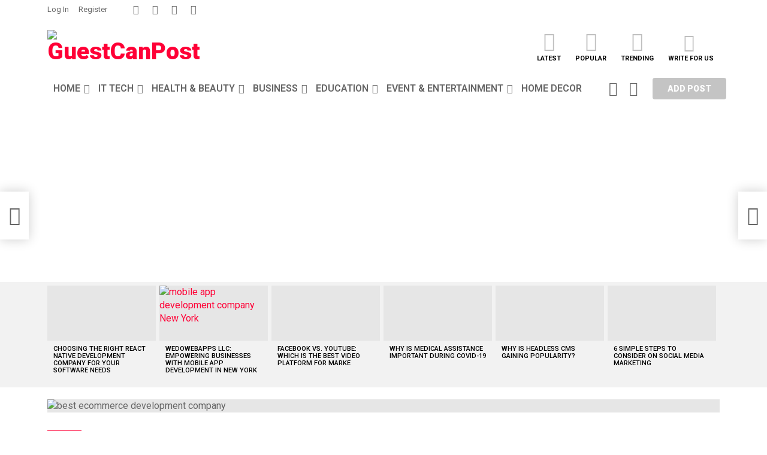

--- FILE ---
content_type: text/html; charset=UTF-8
request_url: https://www.guestcanpost.ca/the-future-of-ecommerce-unveiling-the-power-of-customized-ecommerce-marketing-and-development-services/
body_size: 37869
content:
<!DOCTYPE html>
<!--[if IE 8]>
<html class="no-js g1-off-outside lt-ie10 lt-ie9" id="ie8" dir="ltr" lang="en-US" prefix="og: https://ogp.me/ns#"
 xmlns:og="http://ogp.me/ns#"
 xmlns:fb="http://ogp.me/ns/fb#"><![endif]-->
<!--[if IE 9]>
<html class="no-js g1-off-outside lt-ie10" id="ie9" dir="ltr" lang="en-US" prefix="og: https://ogp.me/ns#"
 xmlns:og="http://ogp.me/ns#"
 xmlns:fb="http://ogp.me/ns/fb#"><![endif]-->
<!--[if !IE]><!-->
<html class="no-js g1-off-outside" dir="ltr" lang="en-US" prefix="og: https://ogp.me/ns#"
 xmlns:og="http://ogp.me/ns#"
 xmlns:fb="http://ogp.me/ns/fb#"><!--<![endif]-->
<head>
	<meta charset="UTF-8"/>
	<link rel="profile" href="https://gmpg.org/xfn/11" />
	<link rel="pingback" href="https://www.guestcanpost.ca/xmlrpc.php"/>


	<title>The Future of Ecommerce: Unveiling the Power of Customized Ecommerce Marketing and Development Services</title>

<style id="reCAPTCHA-style" >.google-recaptcha-container{display:block;clear:both;}
.google-recaptcha-container iframe{margin:0;}
.google-recaptcha-container .plugin-credits a{text-decoration:underline;}</style>
	<style>img:is([sizes="auto" i], [sizes^="auto," i]) { contain-intrinsic-size: 3000px 1500px }</style>
	
		<!-- All in One SEO 4.8.5 - aioseo.com -->
	<meta name="robots" content="max-image-preview:large" />
	<meta name="author" content="Matt"/>
	<link rel="canonical" href="https://www.guestcanpost.ca/the-future-of-ecommerce-unveiling-the-power-of-customized-ecommerce-marketing-and-development-services/" />
	<meta name="generator" content="All in One SEO (AIOSEO) 4.8.5" />
		<meta property="og:locale" content="en_CA" />
		<meta property="og:site_name" content="GuestCanPost -" />
		<meta property="og:type" content="article" />
		<meta property="og:title" content="The Future of Ecommerce: Unveiling the Power of Customized Ecommerce Marketing and Development Services" />
		<meta property="og:url" content="https://www.guestcanpost.ca/the-future-of-ecommerce-unveiling-the-power-of-customized-ecommerce-marketing-and-development-services/" />
		<meta property="article:published_time" content="2023-07-18T13:42:29+00:00" />
		<meta property="article:modified_time" content="2023-07-18T13:43:05+00:00" />
		<meta property="article:publisher" content="https://www.facebook.com/profile.php?id=100063916785996" />
		<meta name="twitter:card" content="summary_large_image" />
		<meta name="twitter:site" content="@guestcanpostca" />
		<meta name="twitter:title" content="The Future of Ecommerce: Unveiling the Power of Customized Ecommerce Marketing and Development Services" />
		<meta name="twitter:creator" content="@guestcanpostca" />
		<script type="application/ld+json" class="aioseo-schema">
			{"@context":"https:\/\/schema.org","@graph":[{"@type":"Article","@id":"https:\/\/www.guestcanpost.ca\/the-future-of-ecommerce-unveiling-the-power-of-customized-ecommerce-marketing-and-development-services\/#article","name":"The Future of Ecommerce: Unveiling the Power of Customized Ecommerce Marketing and Development Services","headline":"The Future of Ecommerce: Unveiling the Power of Customized Ecommerce Marketing and Development Services","author":{"@id":"https:\/\/www.guestcanpost.ca\/members\/matt\/profile\/home\/#author"},"publisher":{"@id":"https:\/\/www.guestcanpost.ca\/#organization"},"image":{"@type":"ImageObject","url":"https:\/\/www.guestcanpost.ca\/wp-content\/uploads\/2023\/07\/supply_17-scaled.jpg","width":2560,"height":2560,"caption":"best ecommerce development company"},"datePublished":"2023-07-18T13:42:29+00:00","dateModified":"2023-07-18T13:43:05+00:00","inLanguage":"en-US","mainEntityOfPage":{"@id":"https:\/\/www.guestcanpost.ca\/the-future-of-ecommerce-unveiling-the-power-of-customized-ecommerce-marketing-and-development-services\/#webpage"},"isPartOf":{"@id":"https:\/\/www.guestcanpost.ca\/the-future-of-ecommerce-unveiling-the-power-of-customized-ecommerce-marketing-and-development-services\/#webpage"},"articleSection":"Tech, Story, gcp@blog-ca"},{"@type":"BreadcrumbList","@id":"https:\/\/www.guestcanpost.ca\/the-future-of-ecommerce-unveiling-the-power-of-customized-ecommerce-marketing-and-development-services\/#breadcrumblist","itemListElement":[{"@type":"ListItem","@id":"https:\/\/www.guestcanpost.ca#listItem","position":1,"name":"Home","item":"https:\/\/www.guestcanpost.ca","nextItem":{"@type":"ListItem","@id":"https:\/\/www.guestcanpost.ca\/category\/tech\/#listItem","name":"Tech"}},{"@type":"ListItem","@id":"https:\/\/www.guestcanpost.ca\/category\/tech\/#listItem","position":2,"name":"Tech","item":"https:\/\/www.guestcanpost.ca\/category\/tech\/","nextItem":{"@type":"ListItem","@id":"https:\/\/www.guestcanpost.ca\/the-future-of-ecommerce-unveiling-the-power-of-customized-ecommerce-marketing-and-development-services\/#listItem","name":"The Future of Ecommerce: Unveiling the Power of Customized Ecommerce Marketing and Development Services"},"previousItem":{"@type":"ListItem","@id":"https:\/\/www.guestcanpost.ca#listItem","name":"Home"}},{"@type":"ListItem","@id":"https:\/\/www.guestcanpost.ca\/the-future-of-ecommerce-unveiling-the-power-of-customized-ecommerce-marketing-and-development-services\/#listItem","position":3,"name":"The Future of Ecommerce: Unveiling the Power of Customized Ecommerce Marketing and Development Services","previousItem":{"@type":"ListItem","@id":"https:\/\/www.guestcanpost.ca\/category\/tech\/#listItem","name":"Tech"}}]},{"@type":"Organization","@id":"https:\/\/www.guestcanpost.ca\/#organization","name":"GuestCanPost","url":"https:\/\/www.guestcanpost.ca\/","sameAs":["https:\/\/www.facebook.com\/profile.php?id=100063916785996","https:\/\/twitter.com\/guestcanpostca","https:\/\/www.instagram.com\/guestcanpostca\/","https:\/\/in.pinterest.com\/guestcanpostca\/"]},{"@type":"Person","@id":"https:\/\/www.guestcanpost.ca\/members\/matt\/profile\/home\/#author","url":"https:\/\/www.guestcanpost.ca\/members\/matt\/profile\/home\/","name":"Matt","image":{"@type":"ImageObject","@id":"https:\/\/www.guestcanpost.ca\/the-future-of-ecommerce-unveiling-the-power-of-customized-ecommerce-marketing-and-development-services\/#authorImage","url":"https:\/\/www.guestcanpost.ca\/wp-content\/uploads\/avatars\/6394\/1701696314-bpfull.jpg","width":96,"height":96,"caption":"Matt"}},{"@type":"WebPage","@id":"https:\/\/www.guestcanpost.ca\/the-future-of-ecommerce-unveiling-the-power-of-customized-ecommerce-marketing-and-development-services\/#webpage","url":"https:\/\/www.guestcanpost.ca\/the-future-of-ecommerce-unveiling-the-power-of-customized-ecommerce-marketing-and-development-services\/","name":"The Future of Ecommerce: Unveiling the Power of Customized Ecommerce Marketing and Development Services","inLanguage":"en-US","isPartOf":{"@id":"https:\/\/www.guestcanpost.ca\/#website"},"breadcrumb":{"@id":"https:\/\/www.guestcanpost.ca\/the-future-of-ecommerce-unveiling-the-power-of-customized-ecommerce-marketing-and-development-services\/#breadcrumblist"},"author":{"@id":"https:\/\/www.guestcanpost.ca\/members\/matt\/profile\/home\/#author"},"creator":{"@id":"https:\/\/www.guestcanpost.ca\/members\/matt\/profile\/home\/#author"},"image":{"@type":"ImageObject","url":"https:\/\/www.guestcanpost.ca\/wp-content\/uploads\/2023\/07\/supply_17-scaled.jpg","@id":"https:\/\/www.guestcanpost.ca\/the-future-of-ecommerce-unveiling-the-power-of-customized-ecommerce-marketing-and-development-services\/#mainImage","width":2560,"height":2560,"caption":"best ecommerce development company"},"primaryImageOfPage":{"@id":"https:\/\/www.guestcanpost.ca\/the-future-of-ecommerce-unveiling-the-power-of-customized-ecommerce-marketing-and-development-services\/#mainImage"},"datePublished":"2023-07-18T13:42:29+00:00","dateModified":"2023-07-18T13:43:05+00:00"},{"@type":"WebSite","@id":"https:\/\/www.guestcanpost.ca\/#website","url":"https:\/\/www.guestcanpost.ca\/","name":"GuestCanPost","inLanguage":"en-US","publisher":{"@id":"https:\/\/www.guestcanpost.ca\/#organization"}}]}
		</script>
		<!-- All in One SEO -->


<!-- Open Graph Meta Tags generated by MashShare 4.0.47 - https://mashshare.net -->
<meta property="og:type" content="article" /> 
<meta property="og:title" content="The Future of Ecommerce: Unveiling the Power of Customized Ecommerce Marketing and Development Services" />
<meta property="og:description" content="In the rapidly evolving digital landscape, ecommerce has become a dominant force, reshaping the way consumers shop and businesses operate. To stay ahead in this competitive environment, it's crucial for businesses to embrace cutting-edge solutions." />
<meta property="og:image" content="https://www.guestcanpost.ca/wp-content/uploads/2023/07/supply_17-scaled.jpg" />
<meta property="og:url" content="https://www.guestcanpost.ca/the-future-of-ecommerce-unveiling-the-power-of-customized-ecommerce-marketing-and-development-services/" />
<meta property="og:site_name" content="GuestCanPost" />
<meta property="article:publisher" content="https://www.facebook.com/guestcanpost" />
<meta property="article:published_time" content="2023-07-18T13:42:29+00:00" />
<meta property="article:modified_time" content="2023-07-18T13:43:05+00:00" />
<meta property="og:updated_time" content="2023-07-18T13:43:05+00:00" />
<!-- Open Graph Meta Tags generated by MashShare 4.0.47 - https://www.mashshare.net -->
<!-- Twitter Card generated by MashShare 4.0.47 - https://www.mashshare.net -->
<meta property="og:image:width" content="2560" />
<meta property="og:image:height" content="2560" />
<meta name="twitter:card" content="summary_large_image">
<meta name="twitter:title" content="The Future of Ecommerce: Unveiling the Power of Customized Ecommerce Marketing and Development Services">
<meta name="twitter:description" content="In the rapidly evolving digital landscape, ecommerce has become a dominant force, reshaping the way consumers shop and businesses operate. To stay ahead in this competitive environment, it's crucial for businesses to embrace cutting-edge solutions.">
<meta name="twitter:image" content="https://www.guestcanpost.ca/wp-content/uploads/2023/07/supply_17-scaled.jpg">
<meta name="twitter:site" content="@guestcanpost">
<!-- Twitter Card generated by MashShare 4.0.47 - https://www.mashshare.net -->


<meta name="viewport" content="initial-scale=1.0, minimum-scale=1.0, height=device-height, width=device-width" />

<!-- Open Graph Meta Tags generated by Blog2Social 850 - https://www.blog2social.com -->
<meta property="og:title" content="The Future of Ecommerce: Unveiling the Power of Customized Ecommerce Marketing and Development Services"/>
<meta property="og:description" content="In the rapidly evolving digital landscape, ecommerce has become a dominant force, reshaping the way consumers shop and businesses operate. To stay ahead in this"/>
<meta property="og:url" content="/the-future-of-ecommerce-unveiling-the-power-of-customized-ecommerce-marketing-and-development-services/"/>
<meta property="og:image:alt" content="best ecommerce development company"/>
<meta property="og:image" content="https://www.guestcanpost.ca/wp-content/uploads/2023/07/supply_17-scaled.jpg"/>
<meta property="og:image:width" content="2560" />
<meta property="og:image:height" content="2560" />
<meta property="og:type" content="article"/>
<meta property="og:article:published_time" content="2023-07-18 13:42:29"/>
<meta property="og:article:modified_time" content="2023-07-18 13:43:05"/>
<!-- Open Graph Meta Tags generated by Blog2Social 850 - https://www.blog2social.com -->

<!-- Twitter Card generated by Blog2Social 850 - https://www.blog2social.com -->
<meta name="twitter:card" content="summary">
<meta name="twitter:title" content="The Future of Ecommerce: Unveiling the Power of Customized Ecommerce Marketing and Development Services"/>
<meta name="twitter:description" content="In the rapidly evolving digital landscape, ecommerce has become a dominant force, reshaping the way consumers shop and businesses operate. To stay ahead in this"/>
<meta name="twitter:image" content="https://www.guestcanpost.ca/wp-content/uploads/2023/07/supply_17-scaled.jpg"/>
<meta name="twitter:image:alt" content="best ecommerce development company"/>
<!-- Twitter Card generated by Blog2Social 850 - https://www.blog2social.com -->
<meta name="author" content="Matt"/>
<link rel='dns-prefetch' href='//www.googletagmanager.com' />
<link rel='dns-prefetch' href='//fonts.googleapis.com' />
<link rel="alternate" type="application/rss+xml" title="GuestCanPost &raquo; Feed" href="https://www.guestcanpost.ca/feed/" />
<link rel="alternate" type="application/rss+xml" title="GuestCanPost &raquo; Comments Feed" href="https://www.guestcanpost.ca/comments/feed/" />
<script type="text/javascript" id="wpp-js" src="https://www.guestcanpost.ca/wp-content/plugins/wordpress-popular-posts/assets/js/wpp.js?ver=7.3.3" data-sampling="0" data-sampling-rate="100" data-api-url="https://www.guestcanpost.ca/wp-json/wordpress-popular-posts" data-post-id="8153" data-token="c51b8e0257" data-lang="0" data-debug="1"></script>
<link rel="alternate" type="application/rss+xml" title="GuestCanPost &raquo; The Future of Ecommerce: Unveiling the Power of Customized Ecommerce Marketing and Development Services Comments Feed" href="https://www.guestcanpost.ca/the-future-of-ecommerce-unveiling-the-power-of-customized-ecommerce-marketing-and-development-services/feed/" />
<script type="text/javascript">
/* <![CDATA[ */
window._wpemojiSettings = {"baseUrl":"https:\/\/s.w.org\/images\/core\/emoji\/16.0.1\/72x72\/","ext":".png","svgUrl":"https:\/\/s.w.org\/images\/core\/emoji\/16.0.1\/svg\/","svgExt":".svg","source":{"concatemoji":"https:\/\/www.guestcanpost.ca\/wp-includes\/js\/wp-emoji-release.min.js?ver=6.8.2"}};
/*! This file is auto-generated */
!function(s,n){var o,i,e;function c(e){try{var t={supportTests:e,timestamp:(new Date).valueOf()};sessionStorage.setItem(o,JSON.stringify(t))}catch(e){}}function p(e,t,n){e.clearRect(0,0,e.canvas.width,e.canvas.height),e.fillText(t,0,0);var t=new Uint32Array(e.getImageData(0,0,e.canvas.width,e.canvas.height).data),a=(e.clearRect(0,0,e.canvas.width,e.canvas.height),e.fillText(n,0,0),new Uint32Array(e.getImageData(0,0,e.canvas.width,e.canvas.height).data));return t.every(function(e,t){return e===a[t]})}function u(e,t){e.clearRect(0,0,e.canvas.width,e.canvas.height),e.fillText(t,0,0);for(var n=e.getImageData(16,16,1,1),a=0;a<n.data.length;a++)if(0!==n.data[a])return!1;return!0}function f(e,t,n,a){switch(t){case"flag":return n(e,"\ud83c\udff3\ufe0f\u200d\u26a7\ufe0f","\ud83c\udff3\ufe0f\u200b\u26a7\ufe0f")?!1:!n(e,"\ud83c\udde8\ud83c\uddf6","\ud83c\udde8\u200b\ud83c\uddf6")&&!n(e,"\ud83c\udff4\udb40\udc67\udb40\udc62\udb40\udc65\udb40\udc6e\udb40\udc67\udb40\udc7f","\ud83c\udff4\u200b\udb40\udc67\u200b\udb40\udc62\u200b\udb40\udc65\u200b\udb40\udc6e\u200b\udb40\udc67\u200b\udb40\udc7f");case"emoji":return!a(e,"\ud83e\udedf")}return!1}function g(e,t,n,a){var r="undefined"!=typeof WorkerGlobalScope&&self instanceof WorkerGlobalScope?new OffscreenCanvas(300,150):s.createElement("canvas"),o=r.getContext("2d",{willReadFrequently:!0}),i=(o.textBaseline="top",o.font="600 32px Arial",{});return e.forEach(function(e){i[e]=t(o,e,n,a)}),i}function t(e){var t=s.createElement("script");t.src=e,t.defer=!0,s.head.appendChild(t)}"undefined"!=typeof Promise&&(o="wpEmojiSettingsSupports",i=["flag","emoji"],n.supports={everything:!0,everythingExceptFlag:!0},e=new Promise(function(e){s.addEventListener("DOMContentLoaded",e,{once:!0})}),new Promise(function(t){var n=function(){try{var e=JSON.parse(sessionStorage.getItem(o));if("object"==typeof e&&"number"==typeof e.timestamp&&(new Date).valueOf()<e.timestamp+604800&&"object"==typeof e.supportTests)return e.supportTests}catch(e){}return null}();if(!n){if("undefined"!=typeof Worker&&"undefined"!=typeof OffscreenCanvas&&"undefined"!=typeof URL&&URL.createObjectURL&&"undefined"!=typeof Blob)try{var e="postMessage("+g.toString()+"("+[JSON.stringify(i),f.toString(),p.toString(),u.toString()].join(",")+"));",a=new Blob([e],{type:"text/javascript"}),r=new Worker(URL.createObjectURL(a),{name:"wpTestEmojiSupports"});return void(r.onmessage=function(e){c(n=e.data),r.terminate(),t(n)})}catch(e){}c(n=g(i,f,p,u))}t(n)}).then(function(e){for(var t in e)n.supports[t]=e[t],n.supports.everything=n.supports.everything&&n.supports[t],"flag"!==t&&(n.supports.everythingExceptFlag=n.supports.everythingExceptFlag&&n.supports[t]);n.supports.everythingExceptFlag=n.supports.everythingExceptFlag&&!n.supports.flag,n.DOMReady=!1,n.readyCallback=function(){n.DOMReady=!0}}).then(function(){return e}).then(function(){var e;n.supports.everything||(n.readyCallback(),(e=n.source||{}).concatemoji?t(e.concatemoji):e.wpemoji&&e.twemoji&&(t(e.twemoji),t(e.wpemoji)))}))}((window,document),window._wpemojiSettings);
/* ]]> */
</script>
<link rel='stylesheet' id='um_new_members-css' href='https://www.guestcanpost.ca/wp-content/plugins/um-new-members-widget/assets/css/umnm.css?ver=1.0.11' type='text/css' media='all' />
<style id='wp-emoji-styles-inline-css' type='text/css'>

	img.wp-smiley, img.emoji {
		display: inline !important;
		border: none !important;
		box-shadow: none !important;
		height: 1em !important;
		width: 1em !important;
		margin: 0 0.07em !important;
		vertical-align: -0.1em !important;
		background: none !important;
		padding: 0 !important;
	}
</style>
<style id='classic-theme-styles-inline-css' type='text/css'>
/*! This file is auto-generated */
.wp-block-button__link{color:#fff;background-color:#32373c;border-radius:9999px;box-shadow:none;text-decoration:none;padding:calc(.667em + 2px) calc(1.333em + 2px);font-size:1.125em}.wp-block-file__button{background:#32373c;color:#fff;text-decoration:none}
</style>
<style id='bp-login-form-style-inline-css' type='text/css'>
.widget_bp_core_login_widget .bp-login-widget-user-avatar{float:left}.widget_bp_core_login_widget .bp-login-widget-user-links{margin-left:70px}#bp-login-widget-form label{display:block;font-weight:600;margin:15px 0 5px;width:auto}#bp-login-widget-form input[type=password],#bp-login-widget-form input[type=text]{background-color:#fafafa;border:1px solid #d6d6d6;border-radius:0;font:inherit;font-size:100%;padding:.5em;width:100%}#bp-login-widget-form .bp-login-widget-register-link,#bp-login-widget-form .login-submit{display:inline;width:-moz-fit-content;width:fit-content}#bp-login-widget-form .bp-login-widget-register-link{margin-left:1em}#bp-login-widget-form .bp-login-widget-register-link a{filter:invert(1)}#bp-login-widget-form .bp-login-widget-pwd-link{font-size:80%}

</style>
<style id='bp-member-style-inline-css' type='text/css'>
[data-type="bp/member"] input.components-placeholder__input{border:1px solid #757575;border-radius:2px;flex:1 1 auto;padding:6px 8px}.bp-block-member{position:relative}.bp-block-member .member-content{display:flex}.bp-block-member .user-nicename{display:block}.bp-block-member .user-nicename a{border:none;color:currentColor;text-decoration:none}.bp-block-member .bp-profile-button{width:100%}.bp-block-member .bp-profile-button a.button{bottom:10px;display:inline-block;margin:18px 0 0;position:absolute;right:0}.bp-block-member.has-cover .item-header-avatar,.bp-block-member.has-cover .member-content,.bp-block-member.has-cover .member-description{z-index:2}.bp-block-member.has-cover .member-content,.bp-block-member.has-cover .member-description{padding-top:75px}.bp-block-member.has-cover .bp-member-cover-image{background-color:#c5c5c5;background-position:top;background-repeat:no-repeat;background-size:cover;border:0;display:block;height:150px;left:0;margin:0;padding:0;position:absolute;top:0;width:100%;z-index:1}.bp-block-member img.avatar{height:auto;width:auto}.bp-block-member.avatar-none .item-header-avatar{display:none}.bp-block-member.avatar-none.has-cover{min-height:200px}.bp-block-member.avatar-full{min-height:150px}.bp-block-member.avatar-full .item-header-avatar{width:180px}.bp-block-member.avatar-thumb .member-content{align-items:center;min-height:50px}.bp-block-member.avatar-thumb .item-header-avatar{width:70px}.bp-block-member.avatar-full.has-cover{min-height:300px}.bp-block-member.avatar-full.has-cover .item-header-avatar{width:200px}.bp-block-member.avatar-full.has-cover img.avatar{background:#fffc;border:2px solid #fff;margin-left:20px}.bp-block-member.avatar-thumb.has-cover .item-header-avatar{padding-top:75px}.entry .entry-content .bp-block-member .user-nicename a{border:none;color:currentColor;text-decoration:none}

</style>
<style id='bp-members-style-inline-css' type='text/css'>
[data-type="bp/members"] .components-placeholder.is-appender{min-height:0}[data-type="bp/members"] .components-placeholder.is-appender .components-placeholder__label:empty{display:none}[data-type="bp/members"] .components-placeholder input.components-placeholder__input{border:1px solid #757575;border-radius:2px;flex:1 1 auto;padding:6px 8px}[data-type="bp/members"].avatar-none .member-description{width:calc(100% - 44px)}[data-type="bp/members"].avatar-full .member-description{width:calc(100% - 224px)}[data-type="bp/members"].avatar-thumb .member-description{width:calc(100% - 114px)}[data-type="bp/members"] .member-content{position:relative}[data-type="bp/members"] .member-content .is-right{position:absolute;right:2px;top:2px}[data-type="bp/members"] .columns-2 .member-content .member-description,[data-type="bp/members"] .columns-3 .member-content .member-description,[data-type="bp/members"] .columns-4 .member-content .member-description{padding-left:44px;width:calc(100% - 44px)}[data-type="bp/members"] .columns-3 .is-right{right:-10px}[data-type="bp/members"] .columns-4 .is-right{right:-50px}.bp-block-members.is-grid{display:flex;flex-wrap:wrap;padding:0}.bp-block-members.is-grid .member-content{margin:0 1.25em 1.25em 0;width:100%}@media(min-width:600px){.bp-block-members.columns-2 .member-content{width:calc(50% - .625em)}.bp-block-members.columns-2 .member-content:nth-child(2n){margin-right:0}.bp-block-members.columns-3 .member-content{width:calc(33.33333% - .83333em)}.bp-block-members.columns-3 .member-content:nth-child(3n){margin-right:0}.bp-block-members.columns-4 .member-content{width:calc(25% - .9375em)}.bp-block-members.columns-4 .member-content:nth-child(4n){margin-right:0}}.bp-block-members .member-content{display:flex;flex-direction:column;padding-bottom:1em;text-align:center}.bp-block-members .member-content .item-header-avatar,.bp-block-members .member-content .member-description{width:100%}.bp-block-members .member-content .item-header-avatar{margin:0 auto}.bp-block-members .member-content .item-header-avatar img.avatar{display:inline-block}@media(min-width:600px){.bp-block-members .member-content{flex-direction:row;text-align:left}.bp-block-members .member-content .item-header-avatar,.bp-block-members .member-content .member-description{width:auto}.bp-block-members .member-content .item-header-avatar{margin:0}}.bp-block-members .member-content .user-nicename{display:block}.bp-block-members .member-content .user-nicename a{border:none;color:currentColor;text-decoration:none}.bp-block-members .member-content time{color:#767676;display:block;font-size:80%}.bp-block-members.avatar-none .item-header-avatar{display:none}.bp-block-members.avatar-full{min-height:190px}.bp-block-members.avatar-full .item-header-avatar{width:180px}.bp-block-members.avatar-thumb .member-content{min-height:80px}.bp-block-members.avatar-thumb .item-header-avatar{width:70px}.bp-block-members.columns-2 .member-content,.bp-block-members.columns-3 .member-content,.bp-block-members.columns-4 .member-content{display:block;text-align:center}.bp-block-members.columns-2 .member-content .item-header-avatar,.bp-block-members.columns-3 .member-content .item-header-avatar,.bp-block-members.columns-4 .member-content .item-header-avatar{margin:0 auto}.bp-block-members img.avatar{height:auto;max-width:-moz-fit-content;max-width:fit-content;width:auto}.bp-block-members .member-content.has-activity{align-items:center}.bp-block-members .member-content.has-activity .item-header-avatar{padding-right:1em}.bp-block-members .member-content.has-activity .wp-block-quote{margin-bottom:0;text-align:left}.bp-block-members .member-content.has-activity .wp-block-quote cite a,.entry .entry-content .bp-block-members .user-nicename a{border:none;color:currentColor;text-decoration:none}

</style>
<style id='bp-dynamic-members-style-inline-css' type='text/css'>
.bp-dynamic-block-container .item-options{font-size:.5em;margin:0 0 1em;padding:1em 0}.bp-dynamic-block-container .item-options a.selected{font-weight:600}.bp-dynamic-block-container ul.item-list{list-style:none;margin:1em 0;padding-left:0}.bp-dynamic-block-container ul.item-list li{margin-bottom:1em}.bp-dynamic-block-container ul.item-list li:after,.bp-dynamic-block-container ul.item-list li:before{content:" ";display:table}.bp-dynamic-block-container ul.item-list li:after{clear:both}.bp-dynamic-block-container ul.item-list li .item-avatar{float:left;width:60px}.bp-dynamic-block-container ul.item-list li .item{margin-left:70px}

</style>
<style id='bp-online-members-style-inline-css' type='text/css'>
.widget_bp_core_whos_online_widget .avatar-block,[data-type="bp/online-members"] .avatar-block{display:flex;flex-flow:row wrap}.widget_bp_core_whos_online_widget .avatar-block img,[data-type="bp/online-members"] .avatar-block img{margin:.5em}

</style>
<style id='bp-active-members-style-inline-css' type='text/css'>
.widget_bp_core_recently_active_widget .avatar-block,[data-type="bp/active-members"] .avatar-block{display:flex;flex-flow:row wrap}.widget_bp_core_recently_active_widget .avatar-block img,[data-type="bp/active-members"] .avatar-block img{margin:.5em}

</style>
<style id='global-styles-inline-css' type='text/css'>
:root{--wp--preset--aspect-ratio--square: 1;--wp--preset--aspect-ratio--4-3: 4/3;--wp--preset--aspect-ratio--3-4: 3/4;--wp--preset--aspect-ratio--3-2: 3/2;--wp--preset--aspect-ratio--2-3: 2/3;--wp--preset--aspect-ratio--16-9: 16/9;--wp--preset--aspect-ratio--9-16: 9/16;--wp--preset--color--black: #000000;--wp--preset--color--cyan-bluish-gray: #abb8c3;--wp--preset--color--white: #ffffff;--wp--preset--color--pale-pink: #f78da7;--wp--preset--color--vivid-red: #cf2e2e;--wp--preset--color--luminous-vivid-orange: #ff6900;--wp--preset--color--luminous-vivid-amber: #fcb900;--wp--preset--color--light-green-cyan: #7bdcb5;--wp--preset--color--vivid-green-cyan: #00d084;--wp--preset--color--pale-cyan-blue: #8ed1fc;--wp--preset--color--vivid-cyan-blue: #0693e3;--wp--preset--color--vivid-purple: #9b51e0;--wp--preset--gradient--vivid-cyan-blue-to-vivid-purple: linear-gradient(135deg,rgba(6,147,227,1) 0%,rgb(155,81,224) 100%);--wp--preset--gradient--light-green-cyan-to-vivid-green-cyan: linear-gradient(135deg,rgb(122,220,180) 0%,rgb(0,208,130) 100%);--wp--preset--gradient--luminous-vivid-amber-to-luminous-vivid-orange: linear-gradient(135deg,rgba(252,185,0,1) 0%,rgba(255,105,0,1) 100%);--wp--preset--gradient--luminous-vivid-orange-to-vivid-red: linear-gradient(135deg,rgba(255,105,0,1) 0%,rgb(207,46,46) 100%);--wp--preset--gradient--very-light-gray-to-cyan-bluish-gray: linear-gradient(135deg,rgb(238,238,238) 0%,rgb(169,184,195) 100%);--wp--preset--gradient--cool-to-warm-spectrum: linear-gradient(135deg,rgb(74,234,220) 0%,rgb(151,120,209) 20%,rgb(207,42,186) 40%,rgb(238,44,130) 60%,rgb(251,105,98) 80%,rgb(254,248,76) 100%);--wp--preset--gradient--blush-light-purple: linear-gradient(135deg,rgb(255,206,236) 0%,rgb(152,150,240) 100%);--wp--preset--gradient--blush-bordeaux: linear-gradient(135deg,rgb(254,205,165) 0%,rgb(254,45,45) 50%,rgb(107,0,62) 100%);--wp--preset--gradient--luminous-dusk: linear-gradient(135deg,rgb(255,203,112) 0%,rgb(199,81,192) 50%,rgb(65,88,208) 100%);--wp--preset--gradient--pale-ocean: linear-gradient(135deg,rgb(255,245,203) 0%,rgb(182,227,212) 50%,rgb(51,167,181) 100%);--wp--preset--gradient--electric-grass: linear-gradient(135deg,rgb(202,248,128) 0%,rgb(113,206,126) 100%);--wp--preset--gradient--midnight: linear-gradient(135deg,rgb(2,3,129) 0%,rgb(40,116,252) 100%);--wp--preset--font-size--small: 13px;--wp--preset--font-size--medium: 20px;--wp--preset--font-size--large: 36px;--wp--preset--font-size--x-large: 42px;--wp--preset--spacing--20: 0.44rem;--wp--preset--spacing--30: 0.67rem;--wp--preset--spacing--40: 1rem;--wp--preset--spacing--50: 1.5rem;--wp--preset--spacing--60: 2.25rem;--wp--preset--spacing--70: 3.38rem;--wp--preset--spacing--80: 5.06rem;--wp--preset--shadow--natural: 6px 6px 9px rgba(0, 0, 0, 0.2);--wp--preset--shadow--deep: 12px 12px 50px rgba(0, 0, 0, 0.4);--wp--preset--shadow--sharp: 6px 6px 0px rgba(0, 0, 0, 0.2);--wp--preset--shadow--outlined: 6px 6px 0px -3px rgba(255, 255, 255, 1), 6px 6px rgba(0, 0, 0, 1);--wp--preset--shadow--crisp: 6px 6px 0px rgba(0, 0, 0, 1);}:where(.is-layout-flex){gap: 0.5em;}:where(.is-layout-grid){gap: 0.5em;}body .is-layout-flex{display: flex;}.is-layout-flex{flex-wrap: wrap;align-items: center;}.is-layout-flex > :is(*, div){margin: 0;}body .is-layout-grid{display: grid;}.is-layout-grid > :is(*, div){margin: 0;}:where(.wp-block-columns.is-layout-flex){gap: 2em;}:where(.wp-block-columns.is-layout-grid){gap: 2em;}:where(.wp-block-post-template.is-layout-flex){gap: 1.25em;}:where(.wp-block-post-template.is-layout-grid){gap: 1.25em;}.has-black-color{color: var(--wp--preset--color--black) !important;}.has-cyan-bluish-gray-color{color: var(--wp--preset--color--cyan-bluish-gray) !important;}.has-white-color{color: var(--wp--preset--color--white) !important;}.has-pale-pink-color{color: var(--wp--preset--color--pale-pink) !important;}.has-vivid-red-color{color: var(--wp--preset--color--vivid-red) !important;}.has-luminous-vivid-orange-color{color: var(--wp--preset--color--luminous-vivid-orange) !important;}.has-luminous-vivid-amber-color{color: var(--wp--preset--color--luminous-vivid-amber) !important;}.has-light-green-cyan-color{color: var(--wp--preset--color--light-green-cyan) !important;}.has-vivid-green-cyan-color{color: var(--wp--preset--color--vivid-green-cyan) !important;}.has-pale-cyan-blue-color{color: var(--wp--preset--color--pale-cyan-blue) !important;}.has-vivid-cyan-blue-color{color: var(--wp--preset--color--vivid-cyan-blue) !important;}.has-vivid-purple-color{color: var(--wp--preset--color--vivid-purple) !important;}.has-black-background-color{background-color: var(--wp--preset--color--black) !important;}.has-cyan-bluish-gray-background-color{background-color: var(--wp--preset--color--cyan-bluish-gray) !important;}.has-white-background-color{background-color: var(--wp--preset--color--white) !important;}.has-pale-pink-background-color{background-color: var(--wp--preset--color--pale-pink) !important;}.has-vivid-red-background-color{background-color: var(--wp--preset--color--vivid-red) !important;}.has-luminous-vivid-orange-background-color{background-color: var(--wp--preset--color--luminous-vivid-orange) !important;}.has-luminous-vivid-amber-background-color{background-color: var(--wp--preset--color--luminous-vivid-amber) !important;}.has-light-green-cyan-background-color{background-color: var(--wp--preset--color--light-green-cyan) !important;}.has-vivid-green-cyan-background-color{background-color: var(--wp--preset--color--vivid-green-cyan) !important;}.has-pale-cyan-blue-background-color{background-color: var(--wp--preset--color--pale-cyan-blue) !important;}.has-vivid-cyan-blue-background-color{background-color: var(--wp--preset--color--vivid-cyan-blue) !important;}.has-vivid-purple-background-color{background-color: var(--wp--preset--color--vivid-purple) !important;}.has-black-border-color{border-color: var(--wp--preset--color--black) !important;}.has-cyan-bluish-gray-border-color{border-color: var(--wp--preset--color--cyan-bluish-gray) !important;}.has-white-border-color{border-color: var(--wp--preset--color--white) !important;}.has-pale-pink-border-color{border-color: var(--wp--preset--color--pale-pink) !important;}.has-vivid-red-border-color{border-color: var(--wp--preset--color--vivid-red) !important;}.has-luminous-vivid-orange-border-color{border-color: var(--wp--preset--color--luminous-vivid-orange) !important;}.has-luminous-vivid-amber-border-color{border-color: var(--wp--preset--color--luminous-vivid-amber) !important;}.has-light-green-cyan-border-color{border-color: var(--wp--preset--color--light-green-cyan) !important;}.has-vivid-green-cyan-border-color{border-color: var(--wp--preset--color--vivid-green-cyan) !important;}.has-pale-cyan-blue-border-color{border-color: var(--wp--preset--color--pale-cyan-blue) !important;}.has-vivid-cyan-blue-border-color{border-color: var(--wp--preset--color--vivid-cyan-blue) !important;}.has-vivid-purple-border-color{border-color: var(--wp--preset--color--vivid-purple) !important;}.has-vivid-cyan-blue-to-vivid-purple-gradient-background{background: var(--wp--preset--gradient--vivid-cyan-blue-to-vivid-purple) !important;}.has-light-green-cyan-to-vivid-green-cyan-gradient-background{background: var(--wp--preset--gradient--light-green-cyan-to-vivid-green-cyan) !important;}.has-luminous-vivid-amber-to-luminous-vivid-orange-gradient-background{background: var(--wp--preset--gradient--luminous-vivid-amber-to-luminous-vivid-orange) !important;}.has-luminous-vivid-orange-to-vivid-red-gradient-background{background: var(--wp--preset--gradient--luminous-vivid-orange-to-vivid-red) !important;}.has-very-light-gray-to-cyan-bluish-gray-gradient-background{background: var(--wp--preset--gradient--very-light-gray-to-cyan-bluish-gray) !important;}.has-cool-to-warm-spectrum-gradient-background{background: var(--wp--preset--gradient--cool-to-warm-spectrum) !important;}.has-blush-light-purple-gradient-background{background: var(--wp--preset--gradient--blush-light-purple) !important;}.has-blush-bordeaux-gradient-background{background: var(--wp--preset--gradient--blush-bordeaux) !important;}.has-luminous-dusk-gradient-background{background: var(--wp--preset--gradient--luminous-dusk) !important;}.has-pale-ocean-gradient-background{background: var(--wp--preset--gradient--pale-ocean) !important;}.has-electric-grass-gradient-background{background: var(--wp--preset--gradient--electric-grass) !important;}.has-midnight-gradient-background{background: var(--wp--preset--gradient--midnight) !important;}.has-small-font-size{font-size: var(--wp--preset--font-size--small) !important;}.has-medium-font-size{font-size: var(--wp--preset--font-size--medium) !important;}.has-large-font-size{font-size: var(--wp--preset--font-size--large) !important;}.has-x-large-font-size{font-size: var(--wp--preset--font-size--x-large) !important;}
:where(.wp-block-post-template.is-layout-flex){gap: 1.25em;}:where(.wp-block-post-template.is-layout-grid){gap: 1.25em;}
:where(.wp-block-columns.is-layout-flex){gap: 2em;}:where(.wp-block-columns.is-layout-grid){gap: 2em;}
:root :where(.wp-block-pullquote){font-size: 1.5em;line-height: 1.6;}
</style>
<link rel='stylesheet' id='ap-front-styles-css' href='https://www.guestcanpost.ca/wp-content/plugins/accesspress-anonymous-post/css/frontend-style.css?ver=2.8.2' type='text/css' media='all' />
<link rel='stylesheet' id='adace-style-css' href='https://www.guestcanpost.ca/wp-content/plugins/ad-ace/assets/css/style.min.css?ver=1.3.2' type='text/css' media='all' />
<link rel='stylesheet' id='shoppable-images-css-css' href='https://www.guestcanpost.ca/wp-content/plugins/ad-ace/assets/css/shoppable-images-front.min.css?ver=1.3.2' type='text/css' media='all' />
<link rel='stylesheet' id='contact-form-7-css' href='https://www.guestcanpost.ca/wp-content/plugins/contact-form-7/includes/css/styles.css?ver=6.1' type='text/css' media='all' />
<link rel='stylesheet' id='cookie-notice-front-css' href='https://www.guestcanpost.ca/wp-content/plugins/cookie-notice/css/front.min.css?ver=2.5.7' type='text/css' media='all' />
<link rel='stylesheet' id='guest-can-post-css' href='https://www.guestcanpost.ca/wp-content/plugins/guest-can-post/public/css/guest-can-post-public.css?ver=1.0.0' type='text/css' media='all' />
<link rel='stylesheet' id='mashsb-styles-css' href='https://www.guestcanpost.ca/wp-content/plugins/mashsharer/assets/css/mashsb.min.css?ver=4.0.47' type='text/css' media='all' />
<style id='mashsb-styles-inline-css' type='text/css'>
.mashsb-count {color:#cccccc;}@media only screen and (min-width:568px){.mashsb-buttons a {min-width: 177px;}}
</style>
<link rel='stylesheet' id='jquery-magnific-popup-css' href='https://www.guestcanpost.ca/wp-content/plugins/snax/assets/js/jquery.magnific-popup/magnific-popup.css?ver=6.8.2' type='text/css' media='all' />
<link rel='stylesheet' id='snax-css' href='https://www.guestcanpost.ca/wp-content/plugins/snax/css/snax.min.css?ver=1.44' type='text/css' media='all' />
<link rel='stylesheet' id='snax-frontend-submission-css' href='https://www.guestcanpost.ca/wp-content/plugins/snax/css/snax-frontend-submission.min.css?ver=1.44' type='text/css' media='all' />
<link rel='stylesheet' id='mediaelement-css' href='https://www.guestcanpost.ca/wp-includes/js/mediaelement/mediaelementplayer-legacy.min.css?ver=4.2.17' type='text/css' media='all' />
<link rel='stylesheet' id='wp-mediaelement-css' href='https://www.guestcanpost.ca/wp-includes/js/mediaelement/wp-mediaelement.min.css?ver=6.8.2' type='text/css' media='all' />
<link rel='stylesheet' id='jquery-tag-it-css' href='https://www.guestcanpost.ca/wp-content/plugins/snax/assets/js/jquery.tagit/css/jquery.tagit.css?ver=2.0' type='text/css' media='all' />
<link rel='stylesheet' id='jquery-tag-it-theme-css' href='https://www.guestcanpost.ca/wp-content/plugins/snax/assets/js/jquery.tagit/css/tagit.ui-zendesk.css?ver=2.0' type='text/css' media='all' />
<link rel='stylesheet' id='snax-froala-editor-css' href='https://www.guestcanpost.ca/wp-content/plugins/snax/assets/js/froala/css/froala_editor.min.css?ver=2.3.4' type='text/css' media='all' />
<link rel='stylesheet' id='snax-froala-style-css' href='https://www.guestcanpost.ca/wp-content/plugins/snax/assets/js/froala/css/froala_style.min.css?ver=2.3.4' type='text/css' media='all' />
<link rel='stylesheet' id='snax-froala-quick-insert-css' href='https://www.guestcanpost.ca/wp-content/plugins/snax/assets/js/froala/css/plugins/quick_insert.min.css?ver=2.3.4' type='text/css' media='all' />
<link rel='stylesheet' id='snax-froala-char-counter-css' href='https://www.guestcanpost.ca/wp-content/plugins/snax/assets/js/froala/css/plugins/char_counter.min.css?ver=2.3.4' type='text/css' media='all' />
<link rel='stylesheet' id='snax-froala-line-breaker-css' href='https://www.guestcanpost.ca/wp-content/plugins/snax/assets/js/froala/css/plugins/line_breaker.min.css?ver=2.3.4' type='text/css' media='all' />
<link rel='stylesheet' id='font-awesome-css' href='https://www.guestcanpost.ca/wp-content/plugins/snax/assets/font-awesome/css/font-awesome.min.css?ver=6.8.2' type='text/css' media='all' />
<style id='woocommerce-inline-inline-css' type='text/css'>
.woocommerce form .form-row .required { visibility: visible; }
</style>
<link rel='stylesheet' id='wordpress-popular-posts-css-css' href='https://www.guestcanpost.ca/wp-content/plugins/wordpress-popular-posts/assets/css/wpp.css?ver=7.3.3' type='text/css' media='all' />
<link rel='stylesheet' id='brands-styles-css' href='https://www.guestcanpost.ca/wp-content/plugins/woocommerce/assets/css/brands.css?ver=10.0.5' type='text/css' media='all' />
<link rel='stylesheet' id='g1-main-css' href='https://www.guestcanpost.ca/wp-content/themes/bimber/css/7.4/styles/miami/all-light.min.css?ver=7.4' type='text/css' media='all' />
<link rel='stylesheet' id='bimber-single-css' href='https://www.guestcanpost.ca/wp-content/themes/bimber/css/7.4/styles/miami/single-light.min.css?ver=7.4' type='text/css' media='all' />
<link rel='stylesheet' id='bimber-google-fonts-css' href='//fonts.googleapis.com/css?family=Roboto%3A400%2C300%2C500%2C600%2C700%2C900%7CRubik%3A700%2C900&#038;subset=latin%2Clatin-ext&#038;ver=7.4' type='text/css' media='all' />
<link rel='stylesheet' id='bimber-dynamic-style-css' href='https://www.guestcanpost.ca/wp-content/uploads/dynamic-style-1720446893.css' type='text/css' media='all' />
<link rel='stylesheet' id='bimber-style-css' href='https://www.guestcanpost.ca/wp-content/themes/bimber-child-theme/style.css?ver=6.8.2' type='text/css' media='screen' />
<link rel='stylesheet' id='griwpc-recaptcha-style-css' href='https://www.guestcanpost.ca/wp-content/plugins/recaptcha-in-wp-comments-form/css/recaptcha.css?ver=9.1.2' type='text/css' media='all' />
<style id='griwpc-recaptcha-style-inline-css' type='text/css'>
.google-recaptcha-container{display:block;clear:both;}
.google-recaptcha-container iframe{margin:0;}
.google-recaptcha-container .plugin-credits a{text-decoration:underline;}
</style>
<link rel='stylesheet' id='bimber-woocommerce-css' href='https://www.guestcanpost.ca/wp-content/themes/bimber/css/7.4/styles/miami/woocommerce-light.min.css?ver=7.4' type='text/css' media='all' />
<link rel='stylesheet' id='bimber-snax-extra-css' href='https://www.guestcanpost.ca/wp-content/themes/bimber/css/7.4/styles/miami/snax-extra-light.min.css?ver=7.4' type='text/css' media='all' />
<link rel='stylesheet' id='bimber-buddypress-css' href='https://www.guestcanpost.ca/wp-content/themes/bimber/css/7.4/styles/miami/buddypress-light.min.css?ver=7.4' type='text/css' media='all' />
<link rel='stylesheet' id='bimber-mashshare-css' href='https://www.guestcanpost.ca/wp-content/themes/bimber/css/7.4/styles/miami/mashshare-light.min.css?ver=7.4' type='text/css' media='all' />
<link rel='stylesheet' id='wpgdprc-front-css-css' href='https://www.guestcanpost.ca/wp-content/plugins/wp-gdpr-compliance/Assets/css/front.css?ver=1707309407' type='text/css' media='all' />
<style id='wpgdprc-front-css-inline-css' type='text/css'>
:root{--wp-gdpr--bar--background-color: #000000;--wp-gdpr--bar--color: #ffffff;--wp-gdpr--button--background-color: #000000;--wp-gdpr--button--background-color--darken: #000000;--wp-gdpr--button--color: #ffffff;}
</style>
<link rel='stylesheet' id='td-theme-custome-css' href='https://www.guestcanpost.ca/wp-content/themes/bimber/style.css?ver=TD_THEME_VERSIONc' type='text/css' media='all' />
<script type="text/javascript" src="https://www.guestcanpost.ca/wp-includes/js/jquery/jquery.min.js?ver=3.7.1" id="jquery-core-js"></script>
<script type="text/javascript" src="https://www.guestcanpost.ca/wp-includes/js/jquery/jquery-migrate.min.js?ver=3.4.1" id="jquery-migrate-js"></script>
<script type="text/javascript" src="https://www.guestcanpost.ca/wp-content/plugins/ad-ace/assets/js/slideup.js?ver=1.3.2" id="adace-slideup-js"></script>
<script type="text/javascript" src="https://www.guestcanpost.ca/wp-content/plugins/ad-ace/includes/shoppable-images/assets/js/shoppable-images-front.js?ver=1.3.2" id="shoppable-images-js-js"></script>
<script type="text/javascript" src="https://www.guestcanpost.ca/wp-content/plugins/ad-ace/assets/js/coupons.js?ver=1.3.2" id="adace-coupons-js"></script>
<script type="text/javascript" src="https://www.guestcanpost.ca/wp-content/plugins/guest-can-post/public/js/guest-can-post-public.js?ver=1.0.0" id="guest-can-post-js"></script>
<script type="text/javascript" id="mashsb-js-extra">
/* <![CDATA[ */
var mashsb = {"shares":"0","round_shares":"1","animate_shares":"0","dynamic_buttons":"0","share_url":"https:\/\/www.guestcanpost.ca\/the-future-of-ecommerce-unveiling-the-power-of-customized-ecommerce-marketing-and-development-services\/","title":"The+Future+of+Ecommerce%3A+Unveiling+the+Power+of+Customized+Ecommerce+Marketing+and+Development+Services","image":"https:\/\/www.guestcanpost.ca\/wp-content\/uploads\/2023\/07\/supply_17-scaled.jpg","desc":"In the rapidly evolving digital landscape, ecommerce has become a dominant force, reshaping the way consumers shop and businesses operate. To stay ahead in this competitive environment, it's crucial for businesses to embrace cutting-edge solutions. \u2026","hashtag":"guestcanpost","subscribe":"content","subscribe_url":"","activestatus":"1","singular":"1","twitter_popup":"1","refresh":"0","nonce":"3eae28fbf1","postid":"8153","servertime":"1768980446","ajaxurl":"https:\/\/www.guestcanpost.ca\/wp-admin\/admin-ajax.php"};
/* ]]> */
</script>
<script type="text/javascript" src="https://www.guestcanpost.ca/wp-content/plugins/mashsharer/assets/js/mashsb.min.js?ver=4.0.47" id="mashsb-js"></script>
<script type="text/javascript" src="https://www.guestcanpost.ca/wp-includes/js/plupload/moxie.min.js?ver=1.3.5.1" id="moxiejs-js"></script>
<script type="text/javascript" src="https://www.guestcanpost.ca/wp-includes/js/plupload/plupload.min.js?ver=2.1.9" id="plupload-js"></script>
<script type="text/javascript" src="https://www.guestcanpost.ca/wp-content/plugins/woocommerce/assets/js/jquery-blockui/jquery.blockUI.min.js?ver=2.7.0-wc.10.0.5" id="jquery-blockui-js" defer="defer" data-wp-strategy="defer"></script>
<script type="text/javascript" id="wc-add-to-cart-js-extra">
/* <![CDATA[ */
var wc_add_to_cart_params = {"ajax_url":"\/wp-admin\/admin-ajax.php","wc_ajax_url":"\/?wc-ajax=%%endpoint%%","i18n_view_cart":"View cart","cart_url":"https:\/\/www.guestcanpost.ca","is_cart":"","cart_redirect_after_add":"no"};
/* ]]> */
</script>
<script type="text/javascript" src="https://www.guestcanpost.ca/wp-content/plugins/woocommerce/assets/js/frontend/add-to-cart.min.js?ver=10.0.5" id="wc-add-to-cart-js" defer="defer" data-wp-strategy="defer"></script>
<script type="text/javascript" src="https://www.guestcanpost.ca/wp-content/plugins/woocommerce/assets/js/js-cookie/js.cookie.min.js?ver=2.1.4-wc.10.0.5" id="js-cookie-js" defer="defer" data-wp-strategy="defer"></script>
<script type="text/javascript" id="woocommerce-js-extra">
/* <![CDATA[ */
var woocommerce_params = {"ajax_url":"\/wp-admin\/admin-ajax.php","wc_ajax_url":"\/?wc-ajax=%%endpoint%%","i18n_password_show":"Show password","i18n_password_hide":"Hide password"};
/* ]]> */
</script>
<script type="text/javascript" src="https://www.guestcanpost.ca/wp-content/plugins/woocommerce/assets/js/frontend/woocommerce.min.js?ver=10.0.5" id="woocommerce-js" defer="defer" data-wp-strategy="defer"></script>
<script type="text/javascript" src="https://www.guestcanpost.ca/wp-content/themes/bimber/js/modernizr/modernizr-custom.min.js?ver=3.3.0" id="modernizr-js"></script>

<!-- Google tag (gtag.js) snippet added by Site Kit -->
<!-- Google Analytics snippet added by Site Kit -->
<script type="text/javascript" src="https://www.googletagmanager.com/gtag/js?id=GT-NBPMDP5" id="google_gtagjs-js" async></script>
<script type="text/javascript" id="google_gtagjs-js-after">
/* <![CDATA[ */
window.dataLayer = window.dataLayer || [];function gtag(){dataLayer.push(arguments);}
gtag("set","linker",{"domains":["www.guestcanpost.ca"]});
gtag("js", new Date());
gtag("set", "developer_id.dZTNiMT", true);
gtag("config", "GT-NBPMDP5");
/* ]]> */
</script>
<script type="text/javascript" id="wpgdprc-front-js-js-extra">
/* <![CDATA[ */
var wpgdprcFront = {"ajaxUrl":"https:\/\/www.guestcanpost.ca\/wp-admin\/admin-ajax.php","ajaxNonce":"2bf5e67bf0","ajaxArg":"security","pluginPrefix":"wpgdprc","blogId":"1","isMultiSite":"","locale":"en_US","showSignUpModal":"","showFormModal":"","cookieName":"wpgdprc-consent","consentVersion":"","path":"\/","prefix":"wpgdprc"};
/* ]]> */
</script>
<script type="text/javascript" src="https://www.guestcanpost.ca/wp-content/plugins/wp-gdpr-compliance/Assets/js/front.min.js?ver=1707309407" id="wpgdprc-front-js-js"></script>
<link rel="https://api.w.org/" href="https://www.guestcanpost.ca/wp-json/" /><link rel="alternate" title="JSON" type="application/json" href="https://www.guestcanpost.ca/wp-json/wp/v2/posts/8153" /><link rel="EditURI" type="application/rsd+xml" title="RSD" href="https://www.guestcanpost.ca/xmlrpc.php?rsd" />
<link rel='shortlink' href='https://www.guestcanpost.ca/?p=8153' />
<link rel="alternate" title="oEmbed (JSON)" type="application/json+oembed" href="https://www.guestcanpost.ca/wp-json/oembed/1.0/embed?url=https%3A%2F%2Fwww.guestcanpost.ca%2Fthe-future-of-ecommerce-unveiling-the-power-of-customized-ecommerce-marketing-and-development-services%2F" />
<link rel="alternate" title="oEmbed (XML)" type="text/xml+oembed" href="https://www.guestcanpost.ca/wp-json/oembed/1.0/embed?url=https%3A%2F%2Fwww.guestcanpost.ca%2Fthe-future-of-ecommerce-unveiling-the-power-of-customized-ecommerce-marketing-and-development-services%2F&#038;format=xml" />

	<script type="text/javascript">var ajaxurl = 'https://www.guestcanpost.ca/wp-admin/admin-ajax.php';</script>

<meta property="fb:app_id" content="6155189834537635"/>		<meta property="fb:pages" content="322496221830803" />
					<meta property="ia:markup_url" content="https://www.guestcanpost.ca/the-future-of-ecommerce-unveiling-the-power-of-customized-ecommerce-marketing-and-development-services/?ia_markup=1" />
			<meta name="generator" content="Site Kit by Google 1.170.0" />            <style id="wpp-loading-animation-styles">@-webkit-keyframes bgslide{from{background-position-x:0}to{background-position-x:-200%}}@keyframes bgslide{from{background-position-x:0}to{background-position-x:-200%}}.wpp-widget-block-placeholder,.wpp-shortcode-placeholder{margin:0 auto;width:60px;height:3px;background:#dd3737;background:linear-gradient(90deg,#dd3737 0%,#571313 10%,#dd3737 100%);background-size:200% auto;border-radius:3px;-webkit-animation:bgslide 1s infinite linear;animation:bgslide 1s infinite linear}</style>
            	<style>
	@font-face {
		font-family: "bimber";
							src:url("https://www.guestcanpost.ca/wp-content/themes/bimber/css/7.4/bimber/fonts/bimber.eot");
			src:url("https://www.guestcanpost.ca/wp-content/themes/bimber/css/7.4/bimber/fonts/bimber.eot?#iefix") format("embedded-opentype"),
			url("https://www.guestcanpost.ca/wp-content/themes/bimber/css/7.4/bimber/fonts/bimber.woff") format("woff"),
			url("https://www.guestcanpost.ca/wp-content/themes/bimber/css/7.4/bimber/fonts/bimber.ttf") format("truetype"),
			url("https://www.guestcanpost.ca/wp-content/themes/bimber/css/7.4/bimber/fonts/bimber.svg#bimber") format("svg");
				font-weight: normal;
		font-style: normal;
		font-display: block;
	}
	</style>
	<meta name="google-site-verification" content="iZFqeOHRSyCNkl6iqB-KmTqEeE-QueXRar4SsSq-JeA" />
<meta name="google-site-verification" content="P3Bf55L-kWT6UuHPbkJloQAU3TNzF_TlbA2fFE79a2A" />	<noscript><style>.woocommerce-product-gallery{ opacity: 1 !important; }</style></noscript>
	      <meta name="onesignal" content="wordpress-plugin"/>
            <script>

      window.OneSignalDeferred = window.OneSignalDeferred || [];

      OneSignalDeferred.push(function(OneSignal) {
        var oneSignal_options = {};
        window._oneSignalInitOptions = oneSignal_options;

        oneSignal_options['serviceWorkerParam'] = { scope: '/' };
oneSignal_options['serviceWorkerPath'] = 'OneSignalSDKWorker.js.php';

        OneSignal.Notifications.setDefaultUrl("https://www.guestcanpost.ca");

        oneSignal_options['wordpress'] = true;
oneSignal_options['appId'] = 'b7192451-1c67-4198-98b3-e09210a8334e';
oneSignal_options['allowLocalhostAsSecureOrigin'] = true;
oneSignal_options['welcomeNotification'] = { };
oneSignal_options['welcomeNotification']['title'] = "";
oneSignal_options['welcomeNotification']['message'] = "";
oneSignal_options['path'] = "https://www.guestcanpost.ca/wp-content/plugins/onesignal-free-web-push-notifications/sdk_files/";
oneSignal_options['promptOptions'] = { };
oneSignal_options['notifyButton'] = { };
oneSignal_options['notifyButton']['enable'] = true;
oneSignal_options['notifyButton']['position'] = 'bottom-right';
oneSignal_options['notifyButton']['theme'] = 'default';
oneSignal_options['notifyButton']['size'] = 'medium';
oneSignal_options['notifyButton']['showCredit'] = false;
oneSignal_options['notifyButton']['text'] = {};
              OneSignal.init(window._oneSignalInitOptions);
              OneSignal.Slidedown.promptPush()      });

      function documentInitOneSignal() {
        var oneSignal_elements = document.getElementsByClassName("OneSignal-prompt");

        var oneSignalLinkClickHandler = function(event) { OneSignal.Notifications.requestPermission(); event.preventDefault(); };        for(var i = 0; i < oneSignal_elements.length; i++)
          oneSignal_elements[i].addEventListener('click', oneSignalLinkClickHandler, false);
      }

      if (document.readyState === 'complete') {
           documentInitOneSignal();
      }
      else {
           window.addEventListener("load", function(event){
               documentInitOneSignal();
          });
      }
    </script>

<!-- Google Tag Manager snippet added by Site Kit -->
<script type="text/javascript">
/* <![CDATA[ */

			( function( w, d, s, l, i ) {
				w[l] = w[l] || [];
				w[l].push( {'gtm.start': new Date().getTime(), event: 'gtm.js'} );
				var f = d.getElementsByTagName( s )[0],
					j = d.createElement( s ), dl = l != 'dataLayer' ? '&l=' + l : '';
				j.async = true;
				j.src = 'https://www.googletagmanager.com/gtm.js?id=' + i + dl;
				f.parentNode.insertBefore( j, f );
			} )( window, document, 'script', 'dataLayer', 'GTM-TH6HHW7' );
			
/* ]]> */
</script>

<!-- End Google Tag Manager snippet added by Site Kit -->
<link rel="icon" href="https://www.guestcanpost.ca/wp-content/uploads/2019/10/cropped-favicon_gcplogo-32x32.png" sizes="32x32" />
<link rel="icon" href="https://www.guestcanpost.ca/wp-content/uploads/2019/10/cropped-favicon_gcplogo-192x192.png" sizes="192x192" />
<link rel="apple-touch-icon" href="https://www.guestcanpost.ca/wp-content/uploads/2019/10/cropped-favicon_gcplogo-180x180.png" />
<meta name="msapplication-TileImage" content="https://www.guestcanpost.ca/wp-content/uploads/2019/10/cropped-favicon_gcplogo-270x270.png" />
<meta name="g1:switch-skin-css" content="https://www.guestcanpost.ca/wp-content/themes/bimber/css/7.4/styles/mode-dark.min.css" />	<script>if("undefined"!=typeof localStorage){var skinItemId=document.getElementsByName("g1:skin-item-id");skinItemId=skinItemId.length>0?skinItemId[0].getAttribute("content"):"g1_skin",window.g1SwitchSkin=function(e,t){if(e){var n=document.getElementById("g1-switch-skin-css");if(n){n.parentNode.removeChild(n),document.documentElement.classList.remove("g1-skinmode");try{localStorage.removeItem(skinItemId)}catch(e){}}else{t?document.write('<link id="g1-switch-skin-css" rel="stylesheet" type="text/css" media="all" href="'+document.getElementsByName("g1:switch-skin-css")[0].getAttribute("content")+'" />'):((n=document.createElement("link")).id="g1-switch-skin-css",n.href=document.getElementsByName("g1:switch-skin-css")[0].getAttribute("content"),n.rel="stylesheet",n.media="all",document.head.appendChild(n)),document.documentElement.classList.add("g1-skinmode");try{localStorage.setItem(skinItemId,e)}catch(e){}}}};try{var mode=localStorage.getItem(skinItemId);window.g1SwitchSkin(mode,!0)}catch(e){}}</script>
		<script>if("undefined"!=typeof localStorage){var nsfwItemId=document.getElementsByName("g1:nsfw-item-id");nsfwItemId=nsfwItemId.length>0?nsfwItemId[0].getAttribute("content"):"g1_nsfw_off",window.g1SwitchNSFW=function(e){e?(localStorage.setItem(nsfwItemId,1),document.documentElement.classList.add("g1-nsfw-off")):(localStorage.removeItem(nsfwItemId),document.documentElement.classList.remove("g1-nsfw-off"))};try{var nsfwmode=localStorage.getItem(nsfwItemId);window.g1SwitchNSFW(nsfwmode)}catch(e){}}</script>
			<style type="text/css" id="wp-custom-css">
			.custom_categories_widget ul{padding:0;list-style:none;}
.home-page header.entry-header{height:auto;}
.entry-tpl-gridxs .entry-featured-media{margin:0;}
.g1-featured-items a.g1-frame{height:92px;}
header.page-header{margin-top:10px;}
.g1-sidebar .widget{margin-bottom:20px;}
.email_bg  a {
  color: black !important;
}		</style>
						<style type="text/css" id="c4wp-checkout-css">
					.woocommerce-checkout .c4wp_captcha_field {
						margin-bottom: 10px;
						margin-top: 15px;
						position: relative;
						display: inline-block;
					}
				</style>
							<style type="text/css" id="c4wp-v3-lp-form-css">
				.login #login, .login #lostpasswordform {
					min-width: 350px !important;
				}
				.wpforms-field-c4wp iframe {
					width: 100% !important;
				}
			</style>
				<script async src="https://www.googletagmanager.com/gtag/js?id=G-4Z8LM35F94"></script>
	<script async src="https://pagead2.googlesyndication.com/pagead/js/adsbygoogle.js?client=ca-pub-3583314904739801"
     crossorigin="anonymous"></script>
</head>

<body class="bp-legacy wp-singular post-template-default single single-post postid-8153 single-format-standard wp-embed-responsive wp-theme-bimber wp-child-theme-bimber-child-theme theme-bimber cookies-not-set snax-hoverable woocommerce-no-js g1-layout-stretched g1-hoverable g1-has-mobile-logo g1-sidebar-normal" itemscope itemtype="http://schema.org/WebPage">

<div class="g1-body-inner">

	<div id="page">
		
	<aside class="g1-row g1-sharebar g1-sharebar-off">
		<div class="g1-row-inner">
			<div class="g1-column g1-sharebar-inner">
			</div>
		</div>
		<div class="g1-row-background">
		</div>
	</aside>

		

					<div class="g1-row g1-row-layout-page g1-hb-row g1-hb-row-normal g1-hb-row-a g1-hb-row-1 g1-hb-boxed g1-hb-sticky-off g1-hb-shadow-off">
			<div class="g1-row-inner">

				<div class="g1-column g1-dropable">

											<div class="g1-bin-1 g1-bin-grow-off">
							<div class="g1-bin g1-bin-align-left">
																	<!-- BEGIN .g1-secondary-nav -->
<nav id="g1-secondary-nav" class="g1-secondary-nav"><ul id="g1-secondary-nav-menu" class="g1-secondary-nav-menu"><li id="menu-item-7465" class="bp-menu bp-login-nav menu-item menu-item-type-custom menu-item-object-custom menu-item-g1-standard menu-item-7465"><a href="https://www.guestcanpost.ca/the-future-of-ecommerce-unveiling-the-power-of-customized-ecommerce-marketing-and-development-services/?snax_login_popup">Log In</a></li>
<li id="menu-item-7466" class="bp-menu bp-register-nav menu-item menu-item-type-custom menu-item-object-custom menu-item-g1-standard menu-item-7466"><a href="https://www.guestcanpost.ca/register/">Register</a></li>
</ul></nav><!-- END .g1-secondary-nav -->
																	<ul id="g1-social-icons-1" class="g1-socials-items g1-socials-items-tpl-grid g1-socials-hb-list  ">
			<li class="g1-socials-item g1-socials-item-facebook">
	   <a class="g1-socials-item-link" href="https://www.facebook.com/profile.php?id=100063916785996" target="_blank">
		   <span class="g1-socials-item-icon g1-socials-item-icon-48 g1-socials-item-icon-text g1-socials-item-icon-facebook"></span>
		   <span class="g1-socials-item-tooltip">
			   <span class="g1-socials-item-tooltip-inner">facebook</span>
		   </span>
	   </a>
	</li>
			<li class="g1-socials-item g1-socials-item-twitter">
	   <a class="g1-socials-item-link" href="https://twitter.com/guestcanpostca" target="_blank">
		   <span class="g1-socials-item-icon g1-socials-item-icon-48 g1-socials-item-icon-text g1-socials-item-icon-twitter"></span>
		   <span class="g1-socials-item-tooltip">
			   <span class="g1-socials-item-tooltip-inner">twitter</span>
		   </span>
	   </a>
	</li>
			<li class="g1-socials-item g1-socials-item-instagram">
	   <a class="g1-socials-item-link" href="https://www.instagram.com/guestcanpostca/" target="_blank">
		   <span class="g1-socials-item-icon g1-socials-item-icon-48 g1-socials-item-icon-text g1-socials-item-icon-instagram"></span>
		   <span class="g1-socials-item-tooltip">
			   <span class="g1-socials-item-tooltip-inner">instagram</span>
		   </span>
	   </a>
	</li>
			<li class="g1-socials-item g1-socials-item-pinterest">
	   <a class="g1-socials-item-link" href="https://in.pinterest.com/guestcanpostca/" target="_blank">
		   <span class="g1-socials-item-icon g1-socials-item-icon-48 g1-socials-item-icon-text g1-socials-item-icon-pinterest"></span>
		   <span class="g1-socials-item-tooltip">
			   <span class="g1-socials-item-tooltip-inner">pinterest</span>
		   </span>
	   </a>
	</li>
			<li class="g1-socials-item g1-socials-item-youtube">
	   <a class="g1-socials-item-link" href="/" target="_blank">
		   <span class="g1-socials-item-icon g1-socials-item-icon-48 g1-socials-item-icon-text g1-socials-item-icon-youtube"></span>
		   <span class="g1-socials-item-tooltip">
			   <span class="g1-socials-item-tooltip-inner">youtube</span>
		   </span>
	   </a>
	</li>
	</ul>
															</div>
						</div>
											<div class="g1-bin-2 g1-bin-grow-off">
							<div class="g1-bin g1-bin-align-center">
															</div>
						</div>
											<div class="g1-bin-3 g1-bin-grow-off">
							<div class="g1-bin g1-bin-align-right">
																	<div class="g1-drop g1-drop-nojs g1-drop-before g1-drop-the-skin g1-drop-the-skin-light g1-drop-s g1-drop-icon">
	<button class="g1-button-none g1-drop-toggle">
		<span class="g1-drop-toggle-icon"></span><span class="g1-drop-toggle-text">Switch skin</span>
		<span class="g1-drop-toggle-arrow"></span>
	</button>
	<div class="g1-drop-content">
					<p class="g1-skinmode-desc">Switch to the dark mode that&#039;s kinder on your eyes at night time.</p>
			<p class="g1-skinmode-desc">Switch to the light mode that&#039;s kinder on your eyes at day time.</p>
			</div>
</div>
															</div>
						</div>
									</div>
			</div>
			<div class="g1-row-background"></div>
		</div>
			<div class="g1-row g1-row-layout-page g1-hb-row g1-hb-row-normal g1-hb-row-b g1-hb-row-2 g1-hb-boxed g1-hb-sticky-off g1-hb-shadow-off">
			<div class="g1-row-inner">

				<div class="g1-column g1-dropable">

											<div class="g1-bin-1 g1-bin-grow-off">
							<div class="g1-bin g1-bin-align-left">
																	<div class="g1-id">
				<p class="g1-mega g1-mega-1st site-title">
			
			<a class="g1-logo-wrapper"
			   href="https://www.guestcanpost.ca/" rel="home">
									<img class="g1-logo g1-logo-default" width="260" height="52" src="https://www.guestcanpost.ca/wp-content/uploads/2019/10/gcplogo_370-x-84_2.png"  alt="GuestCanPost" />					<img class="g1-logo g1-logo-inverted" width="260" height="52" src="https://www.guestcanpost.ca/wp-content/uploads/2019/10/gcp_logo_white-3.png"  alt="" />							</a>

				</p>

	</div>															</div>
						</div>
											<div class="g1-bin-2 g1-bin-grow-off">
							<div class="g1-bin g1-bin-align-center">
															</div>
						</div>
											<div class="g1-bin-3 g1-bin-grow-off">
							<div class="g1-bin g1-bin-align-right">
																		<nav class="g1-quick-nav g1-quick-nav-short">
		<ul class="g1-quick-nav-menu">
																			<li class="menu-item menu-item-type-g1-hot ">
						<a href="https://www.guestcanpost.ca/latest/">
							<span class="entry-flag entry-flag-latest"></span>
							Latest						</a>
					</li>
													<li class="menu-item menu-item-type-g1-popular ">
						<a href="https://www.guestcanpost.ca/popular/">
							<span class="entry-flag entry-flag-popular"></span>
							Popular						</a>
					</li>
													<li class="menu-item menu-item-type-g1-trending ">
						<a href="https://www.guestcanpost.ca/trending/">
							<span class="entry-flag entry-flag-trending"></span>
							Trending						</a>
					</li>
				
				<li class="menu-item menu-item-type-g1-write-for-us"><a href="https://www.guestcanpost.ca/write-for-us"><span class="entry-custome-flag far fa-edit"></span> Write for Us</a></li>

					</ul>
	</nav>
															</div>
						</div>
									</div>
			</div>
			<div class="g1-row-background"></div>
		</div>
				<div class="g1-sticky-top-wrapper g1-hb-row-3">
				<div class="g1-row g1-row-layout-page g1-hb-row g1-hb-row-normal g1-hb-row-c g1-hb-row-3 g1-hb-boxed g1-hb-sticky-on g1-hb-shadow-off">
			<div class="g1-row-inner">

				<div class="g1-column g1-dropable">

											<div class="g1-bin-1 g1-bin-grow-off">
							<div class="g1-bin g1-bin-align-left">
																	<!-- BEGIN .g1-primary-nav -->
<nav id="g1-primary-nav" class="g1-primary-nav"><ul id="g1-primary-nav-menu" class="g1-primary-nav-menu"><li id="menu-item-389" class="menu-item menu-item-type-custom menu-item-object-custom menu-item-home menu-item-has-children menu-item-g1-standard menu-item-389"><a href="https://www.guestcanpost.ca/">Home</a>
<ul class="sub-menu">
	<li id="menu-item-5749" class="menu-item menu-item-type-post_type menu-item-object-page menu-item-5749"><a href="https://www.guestcanpost.ca/about/">About</a></li>
	<li id="menu-item-1796" class="menu-item menu-item-type-post_type menu-item-object-page menu-item-1796"><a href="https://www.guestcanpost.ca/privacy-policy/">Privacy policy</a></li>
	<li id="menu-item-6462" class="menu-item menu-item-type-post_type menu-item-object-page menu-item-6462"><a href="https://www.guestcanpost.ca/write-for-us/">Write for us</a></li>
</ul>
</li>
<li id="menu-item-587" class="menu-item menu-item-type-taxonomy menu-item-object-category menu-item-has-children menu-item-g1-standard menu-item-587"><a href="https://www.guestcanpost.ca/category/it-technology/">IT Tech</a>
<ul class="sub-menu">
	<li id="menu-item-123" class="menu-item menu-item-type-taxonomy menu-item-object-category menu-item-123"><a href="https://www.guestcanpost.ca/category/seo/">Seo</a></li>
	<li id="menu-item-125" class="menu-item menu-item-type-taxonomy menu-item-object-category menu-item-125"><a href="https://www.guestcanpost.ca/category/social-media/">Social Media</a></li>
	<li id="menu-item-116" class="menu-item menu-item-type-taxonomy menu-item-object-category menu-item-116"><a href="https://www.guestcanpost.ca/category/digital-marketing/">Digital Marketing</a></li>
	<li id="menu-item-588" class="menu-item menu-item-type-taxonomy menu-item-object-category menu-item-588"><a href="https://www.guestcanpost.ca/category/web-development/">Web Development</a></li>
	<li id="menu-item-128" class="menu-item menu-item-type-taxonomy menu-item-object-category menu-item-128"><a href="https://www.guestcanpost.ca/category/web-design/">Web Design</a></li>
	<li id="menu-item-589" class="menu-item menu-item-type-taxonomy menu-item-object-category menu-item-589"><a href="https://www.guestcanpost.ca/category/mobile-app-development/">Mobile App Development</a></li>
	<li id="menu-item-591" class="menu-item menu-item-type-taxonomy menu-item-object-category menu-item-591"><a href="https://www.guestcanpost.ca/category/testing/">Testing</a></li>
	<li id="menu-item-593" class="menu-item menu-item-type-taxonomy menu-item-object-category menu-item-593"><a href="https://www.guestcanpost.ca/category/web-hosting/">Web Hosting</a></li>
	<li id="menu-item-592" class="menu-item menu-item-type-taxonomy menu-item-object-category menu-item-592"><a href="https://www.guestcanpost.ca/category/network-security/">Network &#038; Security</a></li>
	<li id="menu-item-590" class="menu-item menu-item-type-taxonomy menu-item-object-category menu-item-590"><a href="https://www.guestcanpost.ca/category/software-development/">Software Development</a></li>
</ul>
</li>
<li id="menu-item-5703" class="menu-item menu-item-type-taxonomy menu-item-object-category menu-item-has-children menu-item-g1-standard menu-item-5703"><a href="https://www.guestcanpost.ca/category/health-beauty/">Health &#038; Beauty</a>
<ul class="sub-menu">
	<li id="menu-item-126" class="menu-item menu-item-type-taxonomy menu-item-object-category menu-item-126"><a href="https://www.guestcanpost.ca/category/health-beauty/sports/">Sports</a></li>
	<li id="menu-item-117" class="menu-item menu-item-type-taxonomy menu-item-object-category menu-item-117"><a href="https://www.guestcanpost.ca/category/health-beauty/fashion/">Fashion</a></li>
	<li id="menu-item-119" class="menu-item menu-item-type-taxonomy menu-item-object-category menu-item-119"><a href="https://www.guestcanpost.ca/category/health-beauty/lifestyle/">Lifestyle</a></li>
	<li id="menu-item-595" class="menu-item menu-item-type-taxonomy menu-item-object-category menu-item-595"><a href="https://www.guestcanpost.ca/category/health-beauty/food/">Food</a></li>
	<li id="menu-item-5711" class="menu-item menu-item-type-taxonomy menu-item-object-category menu-item-5711"><a href="https://www.guestcanpost.ca/category/medical-science/">Medical &#038; Science</a></li>
</ul>
</li>
<li id="menu-item-596" class="menu-item menu-item-type-taxonomy menu-item-object-category menu-item-has-children menu-item-g1-standard menu-item-596"><a href="https://www.guestcanpost.ca/category/business-finance/">Business</a>
<ul class="sub-menu">
	<li id="menu-item-5706" class="menu-item menu-item-type-taxonomy menu-item-object-category menu-item-5706"><a href="https://www.guestcanpost.ca/category/real-estate/">Real Estate</a></li>
	<li id="menu-item-5704" class="menu-item menu-item-type-taxonomy menu-item-object-category menu-item-5704"><a href="https://www.guestcanpost.ca/category/finance/">Finance</a></li>
	<li id="menu-item-5705" class="menu-item menu-item-type-taxonomy menu-item-object-category menu-item-5705"><a href="https://www.guestcanpost.ca/category/insurance/">Insurance</a></li>
</ul>
</li>
<li id="menu-item-5707" class="menu-item menu-item-type-taxonomy menu-item-object-category menu-item-has-children menu-item-g1-standard menu-item-5707"><a href="https://www.guestcanpost.ca/category/education/">Education</a>
<ul class="sub-menu">
	<li id="menu-item-5710" class="menu-item menu-item-type-taxonomy menu-item-object-category menu-item-5710"><a href="https://www.guestcanpost.ca/category/law-legal/">Law &#038; Legal</a></li>
</ul>
</li>
<li id="menu-item-5709" class="menu-item menu-item-type-taxonomy menu-item-object-category menu-item-has-children menu-item-g1-standard menu-item-5709"><a href="https://www.guestcanpost.ca/category/event-entertainment/">Event &#038; Entertainment</a>
<ul class="sub-menu">
	<li id="menu-item-5714" class="menu-item menu-item-type-taxonomy menu-item-object-category menu-item-5714"><a href="https://www.guestcanpost.ca/category/wedding/">Wedding</a></li>
	<li id="menu-item-5708" class="menu-item menu-item-type-taxonomy menu-item-object-category menu-item-5708"><a href="https://www.guestcanpost.ca/category/dating/">Dating</a></li>
	<li id="menu-item-5712" class="menu-item menu-item-type-taxonomy menu-item-object-category menu-item-5712"><a href="https://www.guestcanpost.ca/category/photography/">Photography</a></li>
	<li id="menu-item-5713" class="menu-item menu-item-type-taxonomy menu-item-object-category menu-item-5713"><a href="https://www.guestcanpost.ca/category/travel/">Travel</a></li>
</ul>
</li>
<li id="menu-item-1465" class="menu-item menu-item-type-taxonomy menu-item-object-category menu-item-g1-standard menu-item-1465"><a href="https://www.guestcanpost.ca/category/home-decor/">Home Decor</a></li>
</ul></nav><!-- END .g1-primary-nav -->
															</div>
						</div>
											<div class="g1-bin-2 g1-bin-grow-off">
							<div class="g1-bin g1-bin-align-center">
															</div>
						</div>
											<div class="g1-bin-3 g1-bin-grow-off">
							<div class="g1-bin g1-bin-align-right">
																		<div class="g1-drop g1-drop-before g1-drop-the-search  g1-drop-m g1-drop-icon ">
		<a class="g1-drop-toggle" href="https://www.guestcanpost.ca/?s=">
			<span class="g1-drop-toggle-icon"></span><span class="g1-drop-toggle-text">Search</span>
			<span class="g1-drop-toggle-arrow"></span>
		</a>
		<div class="g1-drop-content">
			

<div role="search" class="search-form-wrapper">
	<form method="get"
	      class="g1-searchform-tpl-default g1-searchform-ajax search-form"
	      action="https://www.guestcanpost.ca/">
		<label>
			<span class="screen-reader-text">Search for:</span>
			<input type="search" class="search-field"
			       placeholder="Search &hellip;"
			       value="" name="s"
			       title="Search for:" />
		</label>
		<button class="search-submit">Search</button>
	</form>

			<div class="g1-searches g1-searches-ajax"></div>
	</div>
		</div>
	</div>
																	<nav class="g1-drop g1-drop-before g1-drop-the-user  g1-drop-m g1-drop-icon ">


	<a class="g1-drop-toggle snax-login-required" href="#">
		<span class="g1-drop-toggle-icon"></span><span class="g1-drop-toggle-text">Login</span>
		<span class="g1-drop-toggle-arrow"></span>
	</a>

<div class="g1-drop-content"><ul id="menu-usernav" class="sub-menu"><li id="menu-item-5841" class="bp-menu bp-login-nav menu-item menu-item-type-custom menu-item-object-custom menu-item-5841"><a href="https://www.guestcanpost.ca/the-future-of-ecommerce-unveiling-the-power-of-customized-ecommerce-marketing-and-development-services/?snax_login_popup">Log In</a></li>
<li id="menu-item-7468" class="bp-menu bp-register-nav menu-item menu-item-type-custom menu-item-object-custom menu-item-7468"><a href="https://www.guestcanpost.ca/register/">Register</a></li>
</ul></div></nav>
																		
						<a class="g1-button g1-button-solid snax-button snax-button-create g1-button-m g1-button-m  "
			href="https://www.guestcanpost.ca/frontend-submission/">ADD POST</a>
			
																</div>
						</div>
									</div>
			</div>
			<div class="g1-row-background"></div>
		</div>
			</div>
				<div class="g1-row g1-row-layout-page g1-hb-row g1-hb-row-mobile g1-hb-row-a g1-hb-row-1 g1-hb-boxed g1-hb-sticky-off g1-hb-shadow-off">
			<div class="g1-row-inner">

				<div class="g1-column g1-dropable">

											<div class="g1-bin-1 g1-bin-grow-off">
							<div class="g1-bin g1-bin-align-left">
															</div>
						</div>
											<div class="g1-bin-2 g1-bin-grow-on">
							<div class="g1-bin g1-bin-align-center">
																	<div class="g1-id">
	
	<p class="g1-mega g1-mega-1st site-title">
		<a class="g1-logo-wrapper"
		   href="https://www.guestcanpost.ca/" rel="home">
							<img class="g1-logo g1-logo-default" width="260" height="52" src="https://www.guestcanpost.ca/wp-content/uploads/2019/01/demo-logo.png" srcset="https://www.guestcanpost.ca/wp-content/uploads/2019/01/demo-logo@2x.png 2x,https://www.guestcanpost.ca/wp-content/uploads/2019/01/demo-logo.png 1x" alt="GuestCanPost" />									</a>
	</p>

	</div>															</div>
						</div>
											<div class="g1-bin-3 g1-bin-grow-off">
							<div class="g1-bin g1-bin-align-right">
															</div>
						</div>
									</div>
			</div>
			<div class="g1-row-background"></div>
		</div>
			<div class="g1-row g1-row-layout-page g1-hb-row g1-hb-row-mobile g1-hb-row-b g1-hb-row-2 g1-hb-boxed g1-hb-sticky-off g1-hb-shadow-off">
			<div class="g1-row-inner">

				<div class="g1-column g1-dropable">

											<div class="g1-bin-1 g1-bin-grow-off">
							<div class="g1-bin g1-bin-align-left">
															</div>
						</div>
											<div class="g1-bin-2 g1-bin-grow-on">
							<div class="g1-bin g1-bin-align-center">
																		<nav class="g1-quick-nav g1-quick-nav-short">
		<ul class="g1-quick-nav-menu">
																			<li class="menu-item menu-item-type-g1-hot ">
						<a href="https://www.guestcanpost.ca/latest/">
							<span class="entry-flag entry-flag-latest"></span>
							Latest						</a>
					</li>
													<li class="menu-item menu-item-type-g1-popular ">
						<a href="https://www.guestcanpost.ca/popular/">
							<span class="entry-flag entry-flag-popular"></span>
							Popular						</a>
					</li>
													<li class="menu-item menu-item-type-g1-trending ">
						<a href="https://www.guestcanpost.ca/trending/">
							<span class="entry-flag entry-flag-trending"></span>
							Trending						</a>
					</li>
				
				<li class="menu-item menu-item-type-g1-write-for-us"><a href="https://www.guestcanpost.ca/write-for-us"><span class="entry-custome-flag far fa-edit"></span> Write for Us</a></li>

					</ul>
	</nav>
															</div>
						</div>
											<div class="g1-bin-3 g1-bin-grow-off">
							<div class="g1-bin g1-bin-align-right">
															</div>
						</div>
									</div>
			</div>
			<div class="g1-row-background"></div>
		</div>
				<div class="g1-sticky-top-wrapper g1-hb-row-3">
				<div class="g1-row g1-row-layout-page g1-hb-row g1-hb-row-mobile g1-hb-row-c g1-hb-row-3 g1-hb-boxed g1-hb-sticky-on g1-hb-shadow-off">
			<div class="g1-row-inner">

				<div class="g1-column g1-dropable">

											<div class="g1-bin-1 g1-bin-grow-off">
							<div class="g1-bin g1-bin-align-left">
																		<a class="g1-hamburger g1-hamburger-show g1-hamburger-m  " href="#">
		<span class="g1-hamburger-icon"></span>
			<span class="g1-hamburger-label
			g1-hamburger-label-hidden			">Menu</span>
	</a>
															</div>
						</div>
											<div class="g1-bin-2 g1-bin-grow-off">
							<div class="g1-bin g1-bin-align-center">
															</div>
						</div>
											<div class="g1-bin-3 g1-bin-grow-off">
							<div class="g1-bin g1-bin-align-right">
																	<nav class="g1-quick-nav g1-quick-nav-top">
	<ul class="g1-quick-nav-menu">
					<li class="menu-item menu-item-type-g1-top ">
				<a href="https://www.guestcanpost.ca/covid19-traker/">
					<span class="entry-flag entry-flag-top"></span>
					COVID-19 TRACKER				</a>
			</li>
			</ul>
</nav>
																	<div class="g1-drop g1-drop-nojs g1-drop-before g1-drop-the-skin g1-drop-the-skin-light g1-drop-s g1-drop-icon">
	<button class="g1-button-none g1-drop-toggle">
		<span class="g1-drop-toggle-icon"></span><span class="g1-drop-toggle-text">Switch skin</span>
		<span class="g1-drop-toggle-arrow"></span>
	</button>
	<div class="g1-drop-content">
					<p class="g1-skinmode-desc">Switch to the dark mode that&#039;s kinder on your eyes at night time.</p>
			<p class="g1-skinmode-desc">Switch to the light mode that&#039;s kinder on your eyes at day time.</p>
			</div>
</div>
																		<div class="g1-drop g1-drop-the-socials g1-drop-m g1-drop-icon ">
		<a class="g1-drop-toggle" href="#" title="Follow us">
			<span class="g1-drop-toggle-icon"></span><span class="g1-drop-toggle-text">Follow us</span>
			<span class="g1-drop-toggle-arrow"></span>
		</a>
		<div class="g1-drop-content">
			<ul id="g1-social-icons-2" class="g1-socials-items g1-socials-items-tpl-grid">
			<li class="g1-socials-item g1-socials-item-facebook">
	   <a class="g1-socials-item-link" href="https://www.facebook.com/profile.php?id=100063916785996" target="_blank">
		   <span class="g1-socials-item-icon g1-socials-item-icon-48 g1-socials-item-icon-text g1-socials-item-icon-facebook"></span>
		   <span class="g1-socials-item-tooltip">
			   <span class="g1-socials-item-tooltip-inner">facebook</span>
		   </span>
	   </a>
	</li>
			<li class="g1-socials-item g1-socials-item-twitter">
	   <a class="g1-socials-item-link" href="https://twitter.com/guestcanpostca" target="_blank">
		   <span class="g1-socials-item-icon g1-socials-item-icon-48 g1-socials-item-icon-text g1-socials-item-icon-twitter"></span>
		   <span class="g1-socials-item-tooltip">
			   <span class="g1-socials-item-tooltip-inner">twitter</span>
		   </span>
	   </a>
	</li>
			<li class="g1-socials-item g1-socials-item-instagram">
	   <a class="g1-socials-item-link" href="https://www.instagram.com/guestcanpostca/" target="_blank">
		   <span class="g1-socials-item-icon g1-socials-item-icon-48 g1-socials-item-icon-text g1-socials-item-icon-instagram"></span>
		   <span class="g1-socials-item-tooltip">
			   <span class="g1-socials-item-tooltip-inner">instagram</span>
		   </span>
	   </a>
	</li>
			<li class="g1-socials-item g1-socials-item-pinterest">
	   <a class="g1-socials-item-link" href="https://in.pinterest.com/guestcanpostca/" target="_blank">
		   <span class="g1-socials-item-icon g1-socials-item-icon-48 g1-socials-item-icon-text g1-socials-item-icon-pinterest"></span>
		   <span class="g1-socials-item-tooltip">
			   <span class="g1-socials-item-tooltip-inner">pinterest</span>
		   </span>
	   </a>
	</li>
			<li class="g1-socials-item g1-socials-item-youtube">
	   <a class="g1-socials-item-link" href="/" target="_blank">
		   <span class="g1-socials-item-icon g1-socials-item-icon-48 g1-socials-item-icon-text g1-socials-item-icon-youtube"></span>
		   <span class="g1-socials-item-tooltip">
			   <span class="g1-socials-item-tooltip-inner">youtube</span>
		   </span>
	   </a>
	</li>
	</ul>
		</div>
	</div>
																		<div class="g1-drop g1-drop-before g1-drop-the-search  g1-drop-m g1-drop-icon ">
		<a class="g1-drop-toggle" href="https://www.guestcanpost.ca/?s=">
			<span class="g1-drop-toggle-icon"></span><span class="g1-drop-toggle-text">Search</span>
			<span class="g1-drop-toggle-arrow"></span>
		</a>
		<div class="g1-drop-content">
			

<div role="search" class="search-form-wrapper">
	<form method="get"
	      class="g1-searchform-tpl-default g1-searchform-ajax search-form"
	      action="https://www.guestcanpost.ca/">
		<label>
			<span class="screen-reader-text">Search for:</span>
			<input type="search" class="search-field"
			       placeholder="Search &hellip;"
			       value="" name="s"
			       title="Search for:" />
		</label>
		<button class="search-submit">Search</button>
	</form>

			<div class="g1-searches g1-searches-ajax"></div>
	</div>
		</div>
	</div>
																			<div class="g1-drop g1-drop-before g1-drop-the-cart  g1-drop-m g1-drop-icon ">
		<a class="g1-drop-toggle" href="https://www.guestcanpost.ca">
			<span class="g1-drop-toggle-icon"></span><span class="g1-drop-toggle-text">Cart</span>
									<span class="g1-drop-toggle-badge g1-drop-toggle-badge-hidden">0</span>
							<span class="g1-drop-toggle-arrow"></span>
		</a>

		<div class="g1-drop-content">
			<div class="widget woocommerce widget_shopping_cart"><div class="widget_shopping_cart_content"></div></div>		</div>

	</div>
															</div>
						</div>
									</div>
			</div>
			<div class="g1-row-background"></div>
		</div>
			</div>
	

		
		



		

					<aside class="g1-row g1-row-layout-page g1-featured-row">
				<div class="g1-row-inner">
					<div class="g1-column">
						
						<h2 class="g1-zeta g1-zeta-2nd g1-featured-title">Latest stories</h2>

						<div class="g1-featured g1-featured-no-js g1-featured-6 g1-featured-start g1-featured-with-gutter">
							<ul class="g1-featured-items">
								
									<li class="g1-featured-item g1-featured-6">
										
<article class="entry-tpl-gridxs post-7972 post type-post status-publish format-standard has-post-thumbnail category-featured-post snax_format-text">
	<figure class="entry-featured-media " ><a title="Choosing the Right React Native Development Company for Your Software Needs" class="g1-frame" href="https://www.guestcanpost.ca/choosing-the-right-react-native-development-company-for-your-software-needs/"><div class="g1-frame-inner" style="padding-bottom: 50.00000000%;"><img width="192" height="96" src="https://www.guestcanpost.ca/wp-content/uploads/2023/06/4843334-192x96.jpg" class="attachment-bimber-grid-xs size-bimber-grid-xs wp-post-image" alt="" decoding="async" srcset="https://www.guestcanpost.ca/wp-content/uploads/2023/06/4843334-192x96.jpg 192w, https://www.guestcanpost.ca/wp-content/uploads/2023/06/4843334-384x192.jpg 384w, https://www.guestcanpost.ca/wp-content/uploads/2023/06/4843334-758x379.jpg 758w" sizes="(max-width: 192px) 100vw, 192px" /><span class="g1-frame-icon g1-frame-icon-"></span></div></a></figure>
	<header class="entry-header">
		<h3 class="g1-zeta g1-zeta-1st entry-title"><a href="https://www.guestcanpost.ca/choosing-the-right-react-native-development-company-for-your-software-needs/" rel="bookmark">Choosing the Right React Native Development Company for Your Software Needs</a></h3>	</header>
</article>
									</li>

								
									<li class="g1-featured-item g1-featured-6">
										
<article class="entry-tpl-gridxs post-7898 post type-post status-publish format-standard has-post-thumbnail category-featured-post snax_format-text">
	<figure class="entry-featured-media " ><a title="WEDOWEBAPPS LLC: Empowering Businesses with Mobile App Development in New York" class="g1-frame" href="https://www.guestcanpost.ca/wedowebapps-llc-empowering-businesses-with-mobile-app-development-in-new-york/"><div class="g1-frame-inner" style="padding-bottom: 50.00000000%;"><img width="192" height="96" src="https://www.guestcanpost.ca/wp-content/uploads/2023/05/3593965-192x96.jpg" class="attachment-bimber-grid-xs size-bimber-grid-xs wp-post-image" alt="mobile app development company New York" decoding="async" srcset="https://www.guestcanpost.ca/wp-content/uploads/2023/05/3593965-192x96.jpg 192w, https://www.guestcanpost.ca/wp-content/uploads/2023/05/3593965-384x192.jpg 384w, https://www.guestcanpost.ca/wp-content/uploads/2023/05/3593965-758x379.jpg 758w" sizes="(max-width: 192px) 100vw, 192px" /><span class="g1-frame-icon g1-frame-icon-"></span></div></a></figure>
	<header class="entry-header">
		<h3 class="g1-zeta g1-zeta-1st entry-title"><a href="https://www.guestcanpost.ca/wedowebapps-llc-empowering-businesses-with-mobile-app-development-in-new-york/" rel="bookmark">WEDOWEBAPPS LLC: Empowering Businesses with Mobile App Development in New York</a></h3>	</header>
</article>
									</li>

								
									<li class="g1-featured-item g1-featured-6">
										
<article class="entry-tpl-gridxs post-7278 post type-post status-publish format-standard has-post-thumbnail category-digital-marketing category-featured-post tag-marketing-platform snax_format-text">
	<figure class="entry-featured-media " ><a title="Facebook vs. YouTube: Which is the best Video Platform for Marke" class="g1-frame" href="https://www.guestcanpost.ca/facebook-vs-youtube-which-is-the-best-video-platform-for-marke/"><div class="g1-frame-inner" style="padding-bottom: 50.00000000%;"><img width="192" height="96" src="https://www.guestcanpost.ca/wp-content/uploads/2020/06/Facebook-vs.-YouTube-Which-is-the-best-Video-Platform-for-Digital-Marketing-192x96.jpg" class="attachment-bimber-grid-xs size-bimber-grid-xs wp-post-image" alt="" decoding="async" srcset="https://www.guestcanpost.ca/wp-content/uploads/2020/06/Facebook-vs.-YouTube-Which-is-the-best-Video-Platform-for-Digital-Marketing-192x96.jpg 192w, https://www.guestcanpost.ca/wp-content/uploads/2020/06/Facebook-vs.-YouTube-Which-is-the-best-Video-Platform-for-Digital-Marketing-384x192.jpg 384w, https://www.guestcanpost.ca/wp-content/uploads/2020/06/Facebook-vs.-YouTube-Which-is-the-best-Video-Platform-for-Digital-Marketing-758x379.jpg 758w" sizes="(max-width: 192px) 100vw, 192px" /><span class="g1-frame-icon g1-frame-icon-"></span></div></a></figure>
	<header class="entry-header">
		<h3 class="g1-zeta g1-zeta-1st entry-title"><a href="https://www.guestcanpost.ca/facebook-vs-youtube-which-is-the-best-video-platform-for-marke/" rel="bookmark">Facebook vs. YouTube: Which is the best Video Platform for Marke</a></h3>	</header>
</article>
									</li>

								
									<li class="g1-featured-item g1-featured-6">
										
<article class="entry-tpl-gridxs post-7288 post type-post status-publish format-standard has-post-thumbnail category-featured-post category-medical-science tag-covid-19 snax_format-text">
	<figure class="entry-featured-media " ><a title="Why Is Medical Assistance Important During Covid-19" class="g1-frame" href="https://www.guestcanpost.ca/why-is-medical-assistance-important-during-covid-19/"><div class="g1-frame-inner" style="padding-bottom: 50.00000000%;"><img width="192" height="96" src="https://www.guestcanpost.ca/wp-content/uploads/2020/06/Why-Is-Medical-Assistance-Important-During-Covid-19-192x96.jpg" class="attachment-bimber-grid-xs size-bimber-grid-xs wp-post-image" alt="" decoding="async" srcset="https://www.guestcanpost.ca/wp-content/uploads/2020/06/Why-Is-Medical-Assistance-Important-During-Covid-19-192x96.jpg 192w, https://www.guestcanpost.ca/wp-content/uploads/2020/06/Why-Is-Medical-Assistance-Important-During-Covid-19-384x192.jpg 384w, https://www.guestcanpost.ca/wp-content/uploads/2020/06/Why-Is-Medical-Assistance-Important-During-Covid-19-758x379.jpg 758w" sizes="(max-width: 192px) 100vw, 192px" /><span class="g1-frame-icon g1-frame-icon-"></span></div></a></figure>
	<header class="entry-header">
		<h3 class="g1-zeta g1-zeta-1st entry-title"><a href="https://www.guestcanpost.ca/why-is-medical-assistance-important-during-covid-19/" rel="bookmark">Why Is Medical Assistance Important During Covid-19</a></h3>	</header>
</article>
									</li>

								
									<li class="g1-featured-item g1-featured-6">
										
<article class="entry-tpl-gridxs post-7280 post type-post status-publish format-standard has-post-thumbnail category-featured-post category-web-development tag-cms snax_format-text">
	<figure class="entry-featured-media " ><a title="Why is Headless CMS Gaining Popularity?" class="g1-frame" href="https://www.guestcanpost.ca/why-is-headless-cms-gaining-popularity/"><div class="g1-frame-inner" style="padding-bottom: 50.00000000%;"><img width="192" height="96" src="https://www.guestcanpost.ca/wp-content/uploads/2020/06/Why-is-Headless-CMS-Gaining-Popularity-192x96.jpg" class="attachment-bimber-grid-xs size-bimber-grid-xs wp-post-image" alt="" decoding="async" srcset="https://www.guestcanpost.ca/wp-content/uploads/2020/06/Why-is-Headless-CMS-Gaining-Popularity-192x96.jpg 192w, https://www.guestcanpost.ca/wp-content/uploads/2020/06/Why-is-Headless-CMS-Gaining-Popularity-384x192.jpg 384w, https://www.guestcanpost.ca/wp-content/uploads/2020/06/Why-is-Headless-CMS-Gaining-Popularity-758x379.jpg 758w" sizes="(max-width: 192px) 100vw, 192px" /><span class="g1-frame-icon g1-frame-icon-"></span></div></a></figure>
	<header class="entry-header">
		<h3 class="g1-zeta g1-zeta-1st entry-title"><a href="https://www.guestcanpost.ca/why-is-headless-cms-gaining-popularity/" rel="bookmark">Why is Headless CMS Gaining Popularity?</a></h3>	</header>
</article>
									</li>

								
									<li class="g1-featured-item g1-featured-6">
										
<article class="entry-tpl-gridxs post-7263 post type-post status-publish format-standard has-post-thumbnail category-featured-post category-social-media tag-social-media-marketing snax_format-text">
	<figure class="entry-featured-media " ><a title="6 Simple Steps To Consider On Social Media Marketing" class="g1-frame" href="https://www.guestcanpost.ca/6-simple-steps-to-consider-on-social-media-marketing/"><div class="g1-frame-inner" style="padding-bottom: 50.00000000%;"><img width="192" height="96" src="https://www.guestcanpost.ca/wp-content/uploads/2020/05/6-Simple-Steps-To-Consider-On-Social-Media-Marketing-192x96.jpg" class="attachment-bimber-grid-xs size-bimber-grid-xs wp-post-image" alt="" decoding="async" srcset="https://www.guestcanpost.ca/wp-content/uploads/2020/05/6-Simple-Steps-To-Consider-On-Social-Media-Marketing-192x96.jpg 192w, https://www.guestcanpost.ca/wp-content/uploads/2020/05/6-Simple-Steps-To-Consider-On-Social-Media-Marketing-384x192.jpg 384w, https://www.guestcanpost.ca/wp-content/uploads/2020/05/6-Simple-Steps-To-Consider-On-Social-Media-Marketing-758x379.jpg 758w" sizes="(max-width: 192px) 100vw, 192px" /><span class="g1-frame-icon g1-frame-icon-"></span></div></a></figure>
	<header class="entry-header">
		<h3 class="g1-zeta g1-zeta-1st entry-title"><a href="https://www.guestcanpost.ca/6-simple-steps-to-consider-on-social-media-marketing/" rel="bookmark">6 Simple Steps To Consider On Social Media Marketing</a></h3>	</header>
</article>
									</li>

								
									<li class="g1-featured-item g1-featured-6">
										
<article class="entry-tpl-gridxs post-7251 post type-post status-publish format-standard has-post-thumbnail category-fashion category-featured-post tag-dress-style-of-kaftan snax_format-text">
	<figure class="entry-featured-media " ><a title="Wedding Gowns &#8211; A Dress Style of Kaftan is Right For You" class="g1-frame" href="https://www.guestcanpost.ca/wedding-gowns-a-dress-style-of-kaftan-is-right-for-you/"><div class="g1-frame-inner" style="padding-bottom: 50.00000000%;"><img width="192" height="96" src="https://www.guestcanpost.ca/wp-content/uploads/2020/05/Latest-African-Traditional-Wear-Styles-Plus-Size-Printed-Silk-Kaftan-Dress-192x96.jpg" class="attachment-bimber-grid-xs size-bimber-grid-xs wp-post-image" alt="" decoding="async" srcset="https://www.guestcanpost.ca/wp-content/uploads/2020/05/Latest-African-Traditional-Wear-Styles-Plus-Size-Printed-Silk-Kaftan-Dress-192x96.jpg 192w, https://www.guestcanpost.ca/wp-content/uploads/2020/05/Latest-African-Traditional-Wear-Styles-Plus-Size-Printed-Silk-Kaftan-Dress-384x192.jpg 384w, https://www.guestcanpost.ca/wp-content/uploads/2020/05/Latest-African-Traditional-Wear-Styles-Plus-Size-Printed-Silk-Kaftan-Dress-758x379.jpg 758w" sizes="(max-width: 192px) 100vw, 192px" /><span class="g1-frame-icon g1-frame-icon-"></span></div></a></figure>
	<header class="entry-header">
		<h3 class="g1-zeta g1-zeta-1st entry-title"><a href="https://www.guestcanpost.ca/wedding-gowns-a-dress-style-of-kaftan-is-right-for-you/" rel="bookmark">Wedding Gowns &#8211; A Dress Style of Kaftan is Right For You</a></h3>	</header>
</article>
									</li>

								
									<li class="g1-featured-item g1-featured-6">
										
<article class="entry-tpl-gridxs post-7121 post type-post status-publish format-standard has-post-thumbnail category-featured-post category-seo tag-digital-marketing">
	<figure class="entry-featured-media " ><a title="Digital Marketing Trends 2020: Why do you need them for your business?" class="g1-frame" href="https://www.guestcanpost.ca/digital-marketing-trends-2020-why-do-you-need-them-for-your-business/"><div class="g1-frame-inner" style="padding-bottom: 50.00000000%;"><img width="192" height="96" src="https://www.guestcanpost.ca/wp-content/uploads/2020/04/digital-marketing-192x96.png" class="attachment-bimber-grid-xs size-bimber-grid-xs wp-post-image" alt="Digital marketing" decoding="async" srcset="https://www.guestcanpost.ca/wp-content/uploads/2020/04/digital-marketing-192x96.png 192w, https://www.guestcanpost.ca/wp-content/uploads/2020/04/digital-marketing-384x192.png 384w, https://www.guestcanpost.ca/wp-content/uploads/2020/04/digital-marketing-758x379.png 758w" sizes="(max-width: 192px) 100vw, 192px" /><span class="g1-frame-icon g1-frame-icon-"></span></div></a></figure>
	<header class="entry-header">
		<h3 class="g1-zeta g1-zeta-1st entry-title"><a href="https://www.guestcanpost.ca/digital-marketing-trends-2020-why-do-you-need-them-for-your-business/" rel="bookmark">Digital Marketing Trends 2020: Why do you need them for your business?</a></h3>	</header>
</article>
									</li>

								
									<li class="g1-featured-item g1-featured-6">
										
<article class="entry-tpl-gridxs post-7124 post type-post status-publish format-standard has-post-thumbnail category-featured-post category-seo">
	<figure class="entry-featured-media " ><a title="Top 5 SEO trends in 2020 for your website rankings to go sky-high" class="g1-frame" href="https://www.guestcanpost.ca/top-5-seo-trends-in-2020-for-your-website-rankings-to-go-sky-high/"><div class="g1-frame-inner" style="padding-bottom: 50.00000000%;"><img width="192" height="96" src="https://www.guestcanpost.ca/wp-content/uploads/2020/03/SEO-1-192x96.png" class="attachment-bimber-grid-xs size-bimber-grid-xs wp-post-image" alt="SEO trends" decoding="async" srcset="https://www.guestcanpost.ca/wp-content/uploads/2020/03/SEO-1-192x96.png 192w, https://www.guestcanpost.ca/wp-content/uploads/2020/03/SEO-1-384x192.png 384w, https://www.guestcanpost.ca/wp-content/uploads/2020/03/SEO-1-758x379.png 758w" sizes="(max-width: 192px) 100vw, 192px" /><span class="g1-frame-icon g1-frame-icon-"></span></div></a></figure>
	<header class="entry-header">
		<h3 class="g1-zeta g1-zeta-1st entry-title"><a href="https://www.guestcanpost.ca/top-5-seo-trends-in-2020-for-your-website-rankings-to-go-sky-high/" rel="bookmark">Top 5 SEO trends in 2020 for your website rankings to go sky-high</a></h3>	</header>
</article>
									</li>

								
									<li class="g1-featured-item g1-featured-6">
										
<article class="entry-tpl-gridxs post-7164 post type-post status-publish format-standard has-post-thumbnail category-fashion category-featured-post tag-fashion-trends">
	<figure class="entry-featured-media " ><a title="5 Trends That Fashion Trends Early Adopters Will Be Wearing Now in 2020" class="g1-frame" href="https://www.guestcanpost.ca/5-trends-that-fashion-trends-early-adopters-will-be-wearing-now-in-2020/"><div class="g1-frame-inner" style="padding-bottom: 50.00000000%;"><img width="192" height="96" src="https://www.guestcanpost.ca/wp-content/uploads/2020/04/fashion-GCP.ca_-192x96.png" class="attachment-bimber-grid-xs size-bimber-grid-xs wp-post-image" alt="fashion" decoding="async" srcset="https://www.guestcanpost.ca/wp-content/uploads/2020/04/fashion-GCP.ca_-192x96.png 192w, https://www.guestcanpost.ca/wp-content/uploads/2020/04/fashion-GCP.ca_-384x192.png 384w" sizes="(max-width: 192px) 100vw, 192px" /><span class="g1-frame-icon g1-frame-icon-"></span></div></a></figure>
	<header class="entry-header">
		<h3 class="g1-zeta g1-zeta-1st entry-title"><a href="https://www.guestcanpost.ca/5-trends-that-fashion-trends-early-adopters-will-be-wearing-now-in-2020/" rel="bookmark">5 Trends That Fashion Trends Early Adopters Will Be Wearing Now in 2020</a></h3>	</header>
</article>
									</li>

								
									<li class="g1-featured-item g1-featured-6">
										
<article class="entry-tpl-gridxs post-7151 post type-post status-publish format-standard has-post-thumbnail category-business-finance category-event-entertainment category-featured-post tag-hybrid-event">
	<figure class="entry-featured-media " ><a title="Hybrid events: What are its benefits and what makes them an asset in the sector?" class="g1-frame" href="https://www.guestcanpost.ca/hybrid-events-what-are-its-benefits-and-what-makes-them-an-asset-in-the-sector/"><div class="g1-frame-inner" style="padding-bottom: 50.00000000%;"><img width="192" height="96" src="https://www.guestcanpost.ca/wp-content/uploads/2020/04/Hybrid-events-192x96.jpg" class="attachment-bimber-grid-xs size-bimber-grid-xs wp-post-image" alt="Hybrid events" decoding="async" srcset="https://www.guestcanpost.ca/wp-content/uploads/2020/04/Hybrid-events-192x96.jpg 192w, https://www.guestcanpost.ca/wp-content/uploads/2020/04/Hybrid-events-384x192.jpg 384w, https://www.guestcanpost.ca/wp-content/uploads/2020/04/Hybrid-events-758x379.jpg 758w" sizes="(max-width: 192px) 100vw, 192px" /><span class="g1-frame-icon g1-frame-icon-"></span></div></a></figure>
	<header class="entry-header">
		<h3 class="g1-zeta g1-zeta-1st entry-title"><a href="https://www.guestcanpost.ca/hybrid-events-what-are-its-benefits-and-what-makes-them-an-asset-in-the-sector/" rel="bookmark">Hybrid events: What are its benefits and what makes them an asset in the sector?</a></h3>	</header>
</article>
									</li>

								
									<li class="g1-featured-item g1-featured-6">
										
<article class="entry-tpl-gridxs post-7145 post type-post status-publish format-standard has-post-thumbnail category-featured-post category-insurance tag-insurance-plan">
	<figure class="entry-featured-media " ><a title="Insurance plans 2020: Insurers prioritize protection plans " class="g1-frame" href="https://www.guestcanpost.ca/insurance-plans-2020-insurers-prioritize-protection-plans/"><div class="g1-frame-inner" style="padding-bottom: 50.00000000%;"><img width="192" height="96" src="https://www.guestcanpost.ca/wp-content/uploads/2020/04/Insurance-plans-2020-192x96.jpg" class="attachment-bimber-grid-xs size-bimber-grid-xs wp-post-image" alt="insurance plans" decoding="async" srcset="https://www.guestcanpost.ca/wp-content/uploads/2020/04/Insurance-plans-2020-192x96.jpg 192w, https://www.guestcanpost.ca/wp-content/uploads/2020/04/Insurance-plans-2020-384x192.jpg 384w, https://www.guestcanpost.ca/wp-content/uploads/2020/04/Insurance-plans-2020-758x379.jpg 758w" sizes="(max-width: 192px) 100vw, 192px" /><span class="g1-frame-icon g1-frame-icon-"></span></div></a></figure>
	<header class="entry-header">
		<h3 class="g1-zeta g1-zeta-1st entry-title"><a href="https://www.guestcanpost.ca/insurance-plans-2020-insurers-prioritize-protection-plans/" rel="bookmark">Insurance plans 2020: Insurers prioritize protection plans </a></h3>	</header>
</article>
									</li>

								
									<li class="g1-featured-item g1-featured-6">
										
<article class="entry-tpl-gridxs post-7138 post type-post status-publish format-standard has-post-thumbnail category-featured-post category-medical-science tag-medicine-science">
	<figure class="entry-featured-media " ><a title="The future of medicine in 2020: Top 10 breakthroughs and innovations in 2020" class="g1-frame" href="https://www.guestcanpost.ca/the-future-of-medicine-in-2020-top-10-breakthroughs-and-innovations-in-2020/"><div class="g1-frame-inner" style="padding-bottom: 50.00000000%;"><img width="192" height="96" src="https://www.guestcanpost.ca/wp-content/uploads/2020/03/The-future-of-medicine-in-2020-192x96.jpg" class="attachment-bimber-grid-xs size-bimber-grid-xs wp-post-image" alt="medicine" decoding="async" srcset="https://www.guestcanpost.ca/wp-content/uploads/2020/03/The-future-of-medicine-in-2020-192x96.jpg 192w, https://www.guestcanpost.ca/wp-content/uploads/2020/03/The-future-of-medicine-in-2020-384x192.jpg 384w, https://www.guestcanpost.ca/wp-content/uploads/2020/03/The-future-of-medicine-in-2020-758x379.jpg 758w" sizes="(max-width: 192px) 100vw, 192px" /><span class="g1-frame-icon g1-frame-icon-"></span></div></a></figure>
	<header class="entry-header">
		<h3 class="g1-zeta g1-zeta-1st entry-title"><a href="https://www.guestcanpost.ca/the-future-of-medicine-in-2020-top-10-breakthroughs-and-innovations-in-2020/" rel="bookmark">The future of medicine in 2020: Top 10 breakthroughs and innovations in 2020</a></h3>	</header>
</article>
									</li>

								
									<li class="g1-featured-item g1-featured-6">
										
<article class="entry-tpl-gridxs post-7129 post type-post status-publish format-standard has-post-thumbnail category-featured-post category-lifestyle tag-lifestyle tag-lifestyle-changes">
	<figure class="entry-featured-media " ><a title="12 Lifestyle Changes To Follow In 2020 To Transform Your Life" class="g1-frame" href="https://www.guestcanpost.ca/12-lifestyle-changes-to-follow-in-2020-to-transform-your-life/"><div class="g1-frame-inner" style="padding-bottom: 50.00000000%;"><img width="192" height="96" src="https://www.guestcanpost.ca/wp-content/uploads/2020/03/12-Lifestyle-Changes-To-make-in-2020-to-change-your-life-192x96.jpg" class="attachment-bimber-grid-xs size-bimber-grid-xs wp-post-image" alt="lifestyle" decoding="async" srcset="https://www.guestcanpost.ca/wp-content/uploads/2020/03/12-Lifestyle-Changes-To-make-in-2020-to-change-your-life-192x96.jpg 192w, https://www.guestcanpost.ca/wp-content/uploads/2020/03/12-Lifestyle-Changes-To-make-in-2020-to-change-your-life-384x192.jpg 384w, https://www.guestcanpost.ca/wp-content/uploads/2020/03/12-Lifestyle-Changes-To-make-in-2020-to-change-your-life-758x379.jpg 758w" sizes="(max-width: 192px) 100vw, 192px" /><span class="g1-frame-icon g1-frame-icon-"></span></div></a></figure>
	<header class="entry-header">
		<h3 class="g1-zeta g1-zeta-1st entry-title"><a href="https://www.guestcanpost.ca/12-lifestyle-changes-to-follow-in-2020-to-transform-your-life/" rel="bookmark">12 Lifestyle Changes To Follow In 2020 To Transform Your Life</a></h3>	</header>
</article>
									</li>

															</ul>

							<a href="#" class="g1-featured-arrow g1-featured-arrow-prev">Previous</a>
							<a href="#" class="g1-featured-arrow g1-featured-arrow-next">Next</a>
							<div class="g1-featured-fade g1-featured-fade-before"></div>
							<div class="g1-featured-fade g1-featured-fade-after"></div>
						</div>
					</div>
				</div>
				<div class="g1-row-background">
				</div>
			</aside>
		

				



				
	
	<div class="g1-row g1-row-padding-s g1-row-layout-page">
		<div class="g1-row-background">
		</div>
		<div class="g1-row-inner">

			<div class="g1-column" id="primary">
				<div id="content" role="main">

					
<article id="post-8153" class="entry-tpl-media post-8153 post type-post status-publish format-standard has-post-thumbnail category-tech snax_format-text" itemscope="" itemtype="http://schema.org/Article">
	
	<figure class="entry-featured-media entry-featured-media-main"  itemprop="image"  itemscope=""  itemtype="http://schema.org/ImageObject" ><div class="g1-frame"><div class="g1-frame-inner" style="padding-bottom: 100.00000000%;"><img width="1152" height="1152" src="https://www.guestcanpost.ca/wp-content/uploads/2023/07/supply_17-1152x1152.jpg" class="attachment-bimber-classic-1of1 size-bimber-classic-1of1 wp-post-image" alt="best ecommerce development company" itemprop="contentUrl" decoding="async" fetchpriority="high" srcset="https://www.guestcanpost.ca/wp-content/uploads/2023/07/supply_17-1152x1152.jpg 1152w, https://www.guestcanpost.ca/wp-content/uploads/2023/07/supply_17-300x300.jpg 300w, https://www.guestcanpost.ca/wp-content/uploads/2023/07/supply_17-1024x1024.jpg 1024w, https://www.guestcanpost.ca/wp-content/uploads/2023/07/supply_17-150x150.jpg 150w, https://www.guestcanpost.ca/wp-content/uploads/2023/07/supply_17-768x768.jpg 768w, https://www.guestcanpost.ca/wp-content/uploads/2023/07/supply_17-1536x1536.jpg 1536w, https://www.guestcanpost.ca/wp-content/uploads/2023/07/supply_17-2048x2048.jpg 2048w, https://www.guestcanpost.ca/wp-content/uploads/2023/07/supply_17-192x192.jpg 192w, https://www.guestcanpost.ca/wp-content/uploads/2023/07/supply_17-384x384.jpg 384w, https://www.guestcanpost.ca/wp-content/uploads/2023/07/supply_17-110x110.jpg 110w, https://www.guestcanpost.ca/wp-content/uploads/2023/07/supply_17-220x220.jpg 220w, https://www.guestcanpost.ca/wp-content/uploads/2023/07/supply_17-561x561.jpg 561w, https://www.guestcanpost.ca/wp-content/uploads/2023/07/supply_17-1122x1122.jpg 1122w, https://www.guestcanpost.ca/wp-content/uploads/2023/07/supply_17-364x364.jpg 364w, https://www.guestcanpost.ca/wp-content/uploads/2023/07/supply_17-728x728.jpg 728w, https://www.guestcanpost.ca/wp-content/uploads/2023/07/supply_17-608x608.jpg 608w, https://www.guestcanpost.ca/wp-content/uploads/2023/07/supply_17-758x758.jpg 758w, https://www.guestcanpost.ca/wp-content/uploads/2023/07/supply_17-440x440.jpg 440w, https://www.guestcanpost.ca/wp-content/uploads/2023/07/supply_17-48x48.jpg 48w, https://www.guestcanpost.ca/wp-content/uploads/2023/07/supply_17-96x96.jpg 96w, https://www.guestcanpost.ca/wp-content/uploads/2023/07/supply_17-311x311.jpg 311w, https://www.guestcanpost.ca/wp-content/uploads/2023/07/supply_17-313x313.jpg 313w, https://www.guestcanpost.ca/wp-content/uploads/2023/07/supply_17-600x600.jpg 600w, https://www.guestcanpost.ca/wp-content/uploads/2023/07/supply_17-100x100.jpg 100w" sizes="(max-width: 1152px) 100vw, 1152px" /><span class="g1-frame-icon g1-frame-icon-"></span></div></div><meta itemprop="url" content="https://www.guestcanpost.ca/wp-content/uploads/2023/07/supply_17-scaled.jpg" /><meta itemprop="width" content="2560" /><meta itemprop="height" content="2560" /></figure>
	<div class="g1-row g1-row-layout-page g1-row-padding-xs">
		<div class="g1-row-background">
		</div>
		<div class="g1-row-inner">
			<div class="g1-column g1-column-2of3">
				<div class="entry-inner">
					<header class="entry-header entry-header-01">
						<div class="entry-before-title">
							<span class="entry-categories "><span class="entry-categories-inner"><span class="entry-categories-label">in</span> <a href="https://www.guestcanpost.ca/category/tech/" class="entry-category entry-category-item-7"><span itemprop="articleSection">Tech</span></a></span></span>
														</div>

						<h1 class="g1-mega g1-mega-1st entry-title" itemprop="headline">The Future of Ecommerce: Unveiling the Power of Customized Ecommerce Marketing and Development Services</h1>
						
													<p class="g1-meta g1-meta-m entry-meta entry-meta-m">
								<span class="entry-byline entry-byline-m entry-byline-with-avatar">
													<span class="entry-author" itemscope="" itemprop="author" itemtype="http://schema.org/Person">
	
		<span class="entry-meta-label">by</span>
			<a href="https://www.guestcanpost.ca/members/matt/profile/home/" title="Posts by Matt" rel="author">
			<img alt='' src='https://www.guestcanpost.ca/wp-content/uploads/avatars/6394/1701696314-bpthumb.jpg' srcset='https://www.guestcanpost.ca/wp-content/uploads/avatars/6394/1701696314-bpfull.jpg 2x' class='avatar avatar-40 photo' height='40' width='40' decoding='async'/>
							<strong itemprop="name">Matt</strong>
					</a>
	</span>
	
										<time class="entry-date" datetime="2023-07-18T13:42:29" itemprop="datePublished">July 18, 2023, 1:42 pm</time>								</span>

								<span class="entry-stats entry-stats-m">

									<span class="entry-views "><strong>41</strong><span> Views</span></span>
									
									
																	</span>
							</p>
						
						<aside class="mashsb-container mashsb-main mashsb-stretched mashsb-stretched"><div class="mashsb-box"><div class="mashsb-count mash-large" style="float:left"><div class="counts mashsbcount">0</div><span class="mashsb-sharetext">SHARES</span></div><div class="mashsb-buttons"><a class="mashicon-facebook mash-large mash-center mashsb-noshadow" href="https://www.facebook.com/sharer.php?u=https%3A%2F%2Fwww.guestcanpost.ca%2Fthe-future-of-ecommerce-unveiling-the-power-of-customized-ecommerce-marketing-and-development-services%2F" target="_top" rel="nofollow"><span class="icon"></span><span class="text">Share</span></a><a class="mashicon-twitter mash-large mash-center mashsb-noshadow" href="https://twitter.com/intent/tweet?text=The%20Future%20of%20Ecommerce%3A%20Unveiling%20the%20Power%20of%20Customized%20Ecommerce%20Marketing%20and%20Development%20Services&amp;url=https://www.guestcanpost.ca/the-future-of-ecommerce-unveiling-the-power-of-customized-ecommerce-marketing-and-development-services/&amp;via=guestcanpost" target="_top" rel="nofollow"><span class="icon"></span><span class="text">Tweet</span></a><div class="onoffswitch mash-large mashsb-noshadow"></div><div class="secondary-shares" style="display:none"><a class="mashicon-pinterest mash-large mash-center mashsb-noshadow" href="#" data-mashsb-url="https://www.pinterest.com/pin/create/button/?url=https%3A%2F%2Fwww.guestcanpost.ca%2Fthe-future-of-ecommerce-unveiling-the-power-of-customized-ecommerce-marketing-and-development-services%2F&amp;media=https://www.guestcanpost.ca/wp-content/uploads/2023/07/supply_17-300x300.jpg&amp;description=The+Future+of+Ecommerce%3A+Unveiling+the+Power+of+Customized+Ecommerce+Marketing+and+Development+Services" target="_blank" rel="nofollow"><span class="icon"></span><span class="text">Pinterest</span></a><div class="onoffswitch2 mash-large mashsb-noshadow" style="display:none"></div></div></div></div>
                    <div style="clear:both"></div><div class="mashsb-toggle-container"></div></aside>
            <!-- Share buttons made by mashshare.net - Version: 4.0.47-->
					</header>

					<div class="g1-content-narrow g1-typography-xl entry-content" itemprop="articleBody">
						<p>In the rapidly evolving digital landscape, ecommerce has become a dominant force, reshaping the way consumers shop and businesses operate. To stay ahead in this competitive environment, it&#8217;s crucial for businesses to embrace cutting-edge solutions. Ecommerce marketing and development services are at the forefront of this revolution, offering tailored and robust solutions to propel online businesses to new heights. In this blog, we will explore the significance of customized <a href="https://www.wedowebapps.com/ecommerce-development/"><strong>ecommerce development services</strong></a> and delve into the world of the <a href="https://www.wedowebapps.com/ecommerce-development/"><strong>best ecommerce development companies</strong></a> that are leading the charge.</p>
<h2><strong>Understanding the Impact of Ecommerce Development Services</strong></h2>
<p>E-commerce development services encompass a broad spectrum of activities that cater to the needs of online businesses. Whether it&#8217;s creating a user-friendly online store, optimizing product listings, or integrating secure payment gateways, these services play a pivotal role in enhancing a company&#8217;s online presence. The demand for ecommerce development has surged due to the unprecedented growth of online shopping, making it essential for businesses to invest in scalable and reliable solutions.</p>
<h2><strong>Customized Ecommerce Development Services: The Competitive Edge</strong></h2>
<p>While off-the-shelf ecommerce platforms are readily available, they may not align perfectly with the unique requirements of your business. This is where customized ecommerce development services step in, providing tailored solutions that cater precisely to your needs. By choosing customized development, businesses can achieve a distinctive and seamless online shopping experience, strengthening customer engagement and loyalty. Customized solutions also enable businesses to scale effortlessly as they grow, ensuring that their ecommerce platform remains efficient and effective.</p>
<h2><strong>Key Benefits of Opting for Customized Ecommerce Development Services</strong></h2>
<p><strong>Personalized User Experience:</strong> With a customized ecommerce platform, businesses can offer personalized recommendations, smooth navigation, and a visually appealing interface that resonates with their target audience.</p>
<p><strong>Scalability and Flexibility:</strong> Customized solutions are built with scalability in mind, accommodating business growth and future expansions without compromising performance.</p>
<p><strong>Enhanced Security:</strong> Security is paramount in the world of ecommerce. Customized solutions allow businesses to implement robust security measures and stay ahead of potential threats.</p>
<p><strong>SEO and Mobile Optimization:</strong> Customized development services can ensure that your ecommerce platform is search engine optimized and fully responsive on various devices, enhancing visibility and customer reach.</p>
<p><strong>Integration of Third-Party Tools:</strong> Businesses can seamlessly integrate third-party tools such as CRM systems, analytics, and marketing automation, enabling streamlined operations.</p>
<h2><strong>Best Practices for Ecommerce Marketing and Development Services</strong></h2>
<p><strong>Comprehensive Market Research:</strong> Understanding the target audience, competitors, and industry trends is crucial for devising an effective ecommerce strategy.</p>
<p><strong>Mobile-First Approach:</strong> As mobile shopping continues to rise, ecommerce platforms must prioritize mobile optimization for a superior user experience.</p>
<p><strong>Streamlined Checkout Process:</strong> A lengthy and complicated checkout process can lead to cart abandonment. Simplifying the process can boost conversion rates.</p>
<p><strong>Utilizing Social Media:</strong> Social media platforms serve as valuable marketing channels. Integrating social media functionalities into the ecommerce platform can enhance brand exposure.</p>
<p><strong>Leveraging Data Analytics:</strong> Data-driven insights can help businesses make informed decisions, optimize marketing efforts, and identify areas for improvement.</p>
<h2><strong>Leading Ecommerce Development Service Providers</strong></h2>
<p><strong>Ecommerce Solutions:</strong> Renowned for its expertise in customized ecommerce development, ABC Ecommerce Solutions has a proven track record of delivering seamless and innovative solutions.</p>
<p><strong>Ecommerce Services:</strong> With a client-centric approach, XYZ Ecommerce Services offers top-notch development services, ensuring their clients&#8217; success in the competitive market.</p>
<p><strong>EcommercePros:</strong> Specializing in end-to-end ecommerce development, EcommercePros provides a comprehensive range of services, from design to marketing, tailored to clients&#8217; needs.</p>
<h2><strong>Conclusion</strong></h2>
<p>In conclusion, ecommerce marketing and development services play a pivotal role in shaping the future of online businesses. Embracing customized solutions unlocks the potential for businesses to stay ahead of the competition and deliver a personalized experience to their customers. By leveraging the expertise of leading ecommerce development service providers, businesses can embark on a transformative journey towards success in the dynamic world of ecommerce. So, seize the opportunity and embark on this exciting ecommerce journey today!</p>

<div class="snax snax-post-container">
	<p class="snax-post-origin">This post was created with our nice and easy submission form. <a href="https://www.guestcanpost.ca/frontend-submission/">Create your post!</a></p>
</div>
					</div>
				</div><!-- .todo -->

				<div class="entry-after-content">
						<section class="g1-row author-info" itemscope="" itemtype="http://schema.org/Person">
		<div class="g1-row-inner author-info-inner">
			<div class="g1-column author-overview">

				<figure class="author-avatar">
					<a href="https://www.guestcanpost.ca/members/matt/profile/home/">
						<img alt='' src='https://www.guestcanpost.ca/wp-content/uploads/avatars/6394/1701696314-bpfull.jpg' srcset='https://www.guestcanpost.ca/wp-content/uploads/avatars/6394/1701696314-bpfull.jpg 2x' class='avatar avatar-80 photo' height='80' width='80' decoding='async'/>
					</a>
				</figure>

				<header>
										<h2 class="g1-gamma g1-gamma-1st author-title">Written by <a href="https://www.guestcanpost.ca/members/matt/profile/home/"><span itemprop="name">Matt</span></a></h2>

									</header>

				
				<div class="author-extras">
									</div>
			</div>
		</div>
	</section>
<nav class="g1-nav-single">
	<div class="g1-nav-single-inner">
		<p class="g1-single-nav-label screen-reader-text">See more</p>
		<ul class="g1-nav-single-links">
			<li class="g1-nav-single-prev"><a href="https://www.guestcanpost.ca/mobile-app-development-agency-empowering-innovation-and-growth/" rel="prev"><strong class="g1-meta">Previous article</strong>  <span class="g1-delta g1-delta-1st">Mobile App Development Agency: Empowering Innovation and Growth</span></a></li>
			<li class="g1-nav-single-next"><a href="https://www.guestcanpost.ca/unleashing-the-power-of-php-development-services-choosing-the-right-php-development-agency/" rel="next"><strong class="g1-meta">Next article</strong> <span class="g1-delta g1-delta-1st">Unleashing the Power of PHP Development Services: Choosing the Right PHP Development Agency</span></a></li>
		</ul>
	</div>
</nav>

<aside id="bimber-mc4wp-form-counter-1" class="g1-box g1-box-tpl-frame g1-newsletter g1-newsletter-horizontal g1-box g1-newsletter g1-newsletter-after-post-content g1-newsletter-horizontal g1-dark">
	<div class="g1-box-icon">
	</div>
	<div class="g1-box-inner">
		<header>
			<h2 class="g1-delta g1-delta-2nd"><span>Newsletter</span></h2>		</header>

		
		<p class="g1-alpha g1-alpha-1st">Want more stuff like this?</p>

					<p class="g1-delta g1-delta-3rd">Get the best celebrity stories straight into your inbox!</p>
		
		<script>(function() {
	window.mc4wp = window.mc4wp || {
		listeners: [],
		forms: {
			on: function(evt, cb) {
				window.mc4wp.listeners.push(
					{
						event   : evt,
						callback: cb
					}
				);
			}
		}
	}
})();
</script><!-- Mailchimp for WordPress v4.10.6 - https://wordpress.org/plugins/mailchimp-for-wp/ --><form id="mc4wp-form-1" class="mc4wp-form mc4wp-form-5428" method="post" data-id="5428" data-name="Default sign-up form" ><div class="mc4wp-form-fields"><p>
	<label>Email address: </label>
	<input type="email" name="EMAIL" placeholder="Your email address" required />
</p>

<p>
	<input type="submit" value="Sign up" />
</p></div><label style="display: none !important;">Leave this field empty if you're human: <input type="text" name="_mc4wp_honeypot" value="" tabindex="-1" autocomplete="off" /></label><input type="hidden" name="_mc4wp_timestamp" value="1768980446" /><input type="hidden" name="_mc4wp_form_id" value="5428" /><input type="hidden" name="_mc4wp_form_element_id" value="mc4wp-form-1" /><div class="mc4wp-response"></div><p class="g1-meta g1-newsletter-privacy">Don't worry. We don't spam</p></form><!-- / Mailchimp for WordPress Plugin -->	</div>

	<div class="g1-box-background g1-current-background">
	</div>
</aside>






<div class="g1-comments g1-comments-with-tabs" id="comments-section">

	
			<h2 class="g1-delta g1-delta-2nd comments-title"><span>Comments</span></h2>
		<div class="g1-comments-tabs g1-tabs">
			<ul class="g1-tab-items">
				
					
					<li class="g1-tab-item g1-tab-item-wp g1-tab-item-current" data-bimber-type="wp">
						<a class="g1-tab">Our site</a>
					</li>

				
					
					<li class="g1-tab-item g1-tab-item-fb" data-bimber-type="fb">
						<a class="g1-tab">Facebook</a>
					</li>

				
			</ul>
		</div>
	
	
	<section id="comments" class="g1-comment-type g1-comment-type-wp comments-area" itemscope itemtype="http://schema.org/UserComments">
				
		
			<div id="respond" class="comment-respond">
		<h2 id="reply-title" class="g1-delta g1-delta-2nd"><span>Leave a Reply <small><a rel="nofollow" id="cancel-comment-reply-link" href="/the-future-of-ecommerce-unveiling-the-power-of-customized-ecommerce-marketing-and-development-services/#respond" style="display:none;">Cancel reply</a></small></span></h2><form action="https://www.guestcanpost.ca/wp-comments-post.php" method="post" id="commentform" class="comment-form g1-card g1-card-none g1-card-l"><div class="g1-fake-avatar"></div><p class="comment-notes"><span id="email-notes">Your email address will not be published.</span> <span class="required-field-message">Required fields are marked <span class="required">*</span></span></p><p class="comment-form-comment"><label for="comment">Comment <span class="required">*</span></label> <textarea id="comment" placeholder="Comment*" name="comment" cols="45" rows="8" maxlength="65525" required></textarea></p><p class="comment-form-author"><label for="author">Name <span class="required">*</span></label> <input id="author" placeholder="Name*" name="author" type="text" value="" size="30" maxlength="245" autocomplete="name" required /></p>
<p class="comment-form-email"><label for="email">Email <span class="required">*</span></label> <input id="email" placeholder="Email*" name="email" type="email" value="" size="30" maxlength="100" aria-describedby="email-notes" autocomplete="email" required /></p>
<p class="comment-form-url"><label for="url">Website</label> <input id="url" placeholder="Website" name="url" type="url" value="" size="30" maxlength="200" autocomplete="url" /></p>
<p class="comment-form-cookies-consent"><input id="wp-comment-cookies-consent" name="wp-comment-cookies-consent" type="checkbox" value="yes" /> <label for="wp-comment-cookies-consent">Save my name, email, and website in this browser for the next time I comment.</label></p>
<p id="griwpc-container-id" class="google-recaptcha-container recaptcha-align-left"><span id="griwpc-widget-id" class="g-recaptcha" data-forced="0" ></span></p>
<p class="wpgdprc-checkbox
comment-form-wpgdprc">
	<input type="checkbox" name="wpgdprc" id="wpgdprc" value="1"  />
	<label for="wpgdprc">
		By using this form you agree with the storage and handling of your data by this website. 
<abbr class="wpgdprc-required" title="You need to accept this checkbox">*</abbr>
	</label>
</p>
<p class="form-submit"><input name="submit" type="submit" id="submit" class="submit" value="Post Comment" /> <input type='hidden' name='comment_post_ID' value='8153' id='comment_post_ID' />
<input type='hidden' name='comment_parent' id='comment_parent' value='0' />
</p></form>	</div><!-- #respond -->
		</section><!-- #comments -->

		<div class="g1-comment-type g1-comment-type-fb">
		<p class="g1-notice g1-notice-loading">Loading&hellip;</p>

		<div class="g1-comment-count" data-bimber-fb-comment-count="0" data-bimber-post-id="8153" data-bimber-nonce="9237766ab5">
		<span class="fb_comments_count" data-bimber-graph-api-url="https://www.guestcanpost.ca/the-future-of-ecommerce-unveiling-the-power-of-customized-ecommerce-marketing-and-development-services/">0</span>
		</div>

		<div class="g1-comment-list">
			
				<!-- Facebook Comments Plugin for WordPress: http://peadig.com/wordpress-plugins/facebook-comments/ --><h3>Comments</h3><p><span class="fb_comments_count" data-bimber-graph-api-url=" . https://www.guestcanpost.ca/the-future-of-ecommerce-unveiling-the-power-of-customized-ecommerce-marketing-and-development-services/">0</span> comments</p><div class="fb-comments" data-href="https://www.guestcanpost.ca/the-future-of-ecommerce-unveiling-the-power-of-customized-ecommerce-marketing-and-development-services/" data-numposts="5" data-width="100%" data-colorscheme="light"></div>
					</div>
	</div>
	
</div>



		<aside class="g1-more-from">
		<h2 class="g1-delta g1-delta-2nd g1-collection-title"><span>More From: <a href="https://www.guestcanpost.ca/category/tech/">Tech</a></span></h2>		<div class="g1-collection g1-collection-columns-2">
			<div class="g1-collection-viewport">
				<ul class="g1-collection-items">
					
						<li class="g1-collection-item g1-collection-item-1of3">
							
<article class="entry-tpl-grid entry-tpl-grid-m post-8810 post type-post status-publish format-standard has-post-thumbnail category-tech tag-business-plan-examples-for-startups">
	<figure class="entry-featured-media " ><a title="Essential Components of a Startup Business Plan" class="g1-frame" href="https://www.guestcanpost.ca/essential-components-of-a-startup-business-plan/"><div class="g1-frame-inner" style="padding-bottom: 56.31868132%;"><img width="364" height="205" src="https://www.guestcanpost.ca/wp-content/uploads/2024/09/startup-marketing-364x205.png" class="attachment-bimber-grid-standard size-bimber-grid-standard wp-post-image" alt="startup marketing" decoding="async" loading="lazy" srcset="https://www.guestcanpost.ca/wp-content/uploads/2024/09/startup-marketing-364x205.png 364w, https://www.guestcanpost.ca/wp-content/uploads/2024/09/startup-marketing-192x108.png 192w, https://www.guestcanpost.ca/wp-content/uploads/2024/09/startup-marketing-384x216.png 384w, https://www.guestcanpost.ca/wp-content/uploads/2024/09/startup-marketing-728x409.png 728w, https://www.guestcanpost.ca/wp-content/uploads/2024/09/startup-marketing-561x316.png 561w, https://www.guestcanpost.ca/wp-content/uploads/2024/09/startup-marketing-758x426.png 758w" sizes="auto, (max-width: 364px) 100vw, 364px" /><span class="g1-frame-icon g1-frame-icon-"></span></div></a></figure>
		
	<div class="entry-body">
		<header class="entry-header">
			<div class="entry-before-title">
				<p class="entry-meta entry-stats g1-meta g1-meta g1-current-background"><span class="entry-shares"><strong>0</strong><span> Shares</span></span></p>
							</div>

			<h3 class="g1-gamma g1-gamma-1st entry-title"><a href="https://www.guestcanpost.ca/essential-components-of-a-startup-business-plan/" rel="bookmark">Essential Components of a Startup Business Plan</a></h3>								</header>

		
					<footer>
				<p class="g1-meta entry-meta entry-byline entry-byline-with-avatar">
								<span class="entry-author">
	
		<span class="entry-meta-label">by</span>
			<a href="https://www.guestcanpost.ca/members/admin/profile/home/" title="Posts by admin" rel="author">
			<img alt='' src='https://www.guestcanpost.ca/wp-content/uploads/avatars/1/5e318dd612bfe-bpthumb.jpg' srcset='https://www.guestcanpost.ca/wp-content/uploads/avatars/1/5e318dd5d2c41-bpfull.jpg 2x' class='avatar avatar-30 photo' height='30' width='30' loading='lazy' decoding='async'/>
							<strong>admin</strong>
					</a>
	</span>
	
					<time class="entry-date" datetime="2024-09-05T13:17:23">September 5, 2024, 1:17 pm</time>					 <strong class="custom_view"><span class="entry-views "><strong>101</strong><span> Views</span></span></strong> 
					
				</p>
			</footer>

		
			</div>
</article>
						</li>

					
						<li class="g1-collection-item g1-collection-item-1of3">
							
<article class="entry-tpl-grid entry-tpl-grid-m post-8793 post type-post status-publish format-standard has-post-thumbnail category-tech tag-graphic-design">
	<figure class="entry-featured-media " ><a title="Best Graphic Design Agencies in London Visual Communication" class="g1-frame" href="https://www.guestcanpost.ca/best-graphic-design-agencies-in-london-visual-communication/"><div class="g1-frame-inner" style="padding-bottom: 56.31868132%;"><img width="364" height="205" src="https://www.guestcanpost.ca/wp-content/uploads/2024/08/top-graphic-design-agencies-364x205.png" class="attachment-bimber-grid-standard size-bimber-grid-standard wp-post-image" alt="top graphic design agencies" decoding="async" loading="lazy" srcset="https://www.guestcanpost.ca/wp-content/uploads/2024/08/top-graphic-design-agencies-364x205.png 364w, https://www.guestcanpost.ca/wp-content/uploads/2024/08/top-graphic-design-agencies-192x108.png 192w, https://www.guestcanpost.ca/wp-content/uploads/2024/08/top-graphic-design-agencies-384x216.png 384w, https://www.guestcanpost.ca/wp-content/uploads/2024/08/top-graphic-design-agencies-728x409.png 728w, https://www.guestcanpost.ca/wp-content/uploads/2024/08/top-graphic-design-agencies-561x316.png 561w, https://www.guestcanpost.ca/wp-content/uploads/2024/08/top-graphic-design-agencies-1122x631.png 1122w, https://www.guestcanpost.ca/wp-content/uploads/2024/08/top-graphic-design-agencies-758x426.png 758w, https://www.guestcanpost.ca/wp-content/uploads/2024/08/top-graphic-design-agencies-1152x648.png 1152w, https://www.guestcanpost.ca/wp-content/uploads/2024/08/top-graphic-design-agencies-84x48.png 84w, https://www.guestcanpost.ca/wp-content/uploads/2024/08/top-graphic-design-agencies-168x96.png 168w" sizes="auto, (max-width: 364px) 100vw, 364px" /><span class="g1-frame-icon g1-frame-icon-"></span></div></a></figure>
		
	<div class="entry-body">
		<header class="entry-header">
			<div class="entry-before-title">
				<p class="entry-meta entry-stats g1-meta g1-meta g1-current-background"><span class="entry-shares"><strong>0</strong><span> Shares</span></span></p>
							</div>

			<h3 class="g1-gamma g1-gamma-1st entry-title"><a href="https://www.guestcanpost.ca/best-graphic-design-agencies-in-london-visual-communication/" rel="bookmark">Best Graphic Design Agencies in London Visual Communication</a></h3>								</header>

		
					<footer>
				<p class="g1-meta entry-meta entry-byline entry-byline-with-avatar">
								<span class="entry-author">
	
		<span class="entry-meta-label">by</span>
			<a href="https://www.guestcanpost.ca/members/admin/profile/home/" title="Posts by admin" rel="author">
			<img alt='' src='https://www.guestcanpost.ca/wp-content/uploads/avatars/1/5e318dd612bfe-bpthumb.jpg' srcset='https://www.guestcanpost.ca/wp-content/uploads/avatars/1/5e318dd5d2c41-bpfull.jpg 2x' class='avatar avatar-30 photo' height='30' width='30' loading='lazy' decoding='async'/>
							<strong>admin</strong>
					</a>
	</span>
	
					<time class="entry-date" datetime="2024-08-01T10:43:14">August 1, 2024, 10:43 am</time>					 <strong class="custom_view"><span class="entry-views "><strong>65</strong><span> Views</span></span></strong> 
					
				</p>
			</footer>

		
			</div>
</article>
						</li>

					
						<li class="g1-collection-item g1-collection-item-1of3">
							
<article class="entry-tpl-grid entry-tpl-grid-m post-8790 post type-post status-publish format-standard has-post-thumbnail category-tech tag-magento-2-ssr-solutions">
	<figure class="entry-featured-media " ><a title="Improving Magento 2 Performance with Server-Side Rendering" class="g1-frame" href="https://www.guestcanpost.ca/improving-magento-2-performance-with-server-side-rendering/"><div class="g1-frame-inner" style="padding-bottom: 56.31868132%;"><img width="364" height="205" src="https://www.guestcanpost.ca/wp-content/uploads/2024/08/magento2ssr-364x205.png" class="attachment-bimber-grid-standard size-bimber-grid-standard wp-post-image" alt="magento2ssr" decoding="async" loading="lazy" srcset="https://www.guestcanpost.ca/wp-content/uploads/2024/08/magento2ssr-364x205.png 364w, https://www.guestcanpost.ca/wp-content/uploads/2024/08/magento2ssr-192x108.png 192w, https://www.guestcanpost.ca/wp-content/uploads/2024/08/magento2ssr-384x216.png 384w, https://www.guestcanpost.ca/wp-content/uploads/2024/08/magento2ssr-728x409.png 728w, https://www.guestcanpost.ca/wp-content/uploads/2024/08/magento2ssr-561x316.png 561w, https://www.guestcanpost.ca/wp-content/uploads/2024/08/magento2ssr-758x426.png 758w" sizes="auto, (max-width: 364px) 100vw, 364px" /><span class="g1-frame-icon g1-frame-icon-"></span></div></a></figure>
		
	<div class="entry-body">
		<header class="entry-header">
			<div class="entry-before-title">
				<p class="entry-meta entry-stats g1-meta g1-meta g1-current-background"><span class="entry-shares"><strong>0</strong><span> Shares</span></span></p>
							</div>

			<h3 class="g1-gamma g1-gamma-1st entry-title"><a href="https://www.guestcanpost.ca/improving-magento-2-performance-with-server-side-rendering/" rel="bookmark">Improving Magento 2 Performance with Server-Side Rendering</a></h3>								</header>

		
					<footer>
				<p class="g1-meta entry-meta entry-byline entry-byline-with-avatar">
								<span class="entry-author">
	
		<span class="entry-meta-label">by</span>
			<a href="https://www.guestcanpost.ca/members/admin/profile/home/" title="Posts by admin" rel="author">
			<img alt='' src='https://www.guestcanpost.ca/wp-content/uploads/avatars/1/5e318dd612bfe-bpthumb.jpg' srcset='https://www.guestcanpost.ca/wp-content/uploads/avatars/1/5e318dd5d2c41-bpfull.jpg 2x' class='avatar avatar-30 photo' height='30' width='30' loading='lazy' decoding='async'/>
							<strong>admin</strong>
					</a>
	</span>
	
					<time class="entry-date" datetime="2024-08-01T09:38:37">August 1, 2024, 9:38 am</time>					 <strong class="custom_view"><span class="entry-views "><strong>81</strong><span> Views</span></span></strong> 
					
				</p>
			</footer>

		
			</div>
</article>
						</li>

					
						<li class="g1-collection-item g1-collection-item-1of3">
							
<article class="entry-tpl-grid entry-tpl-grid-m post-8787 post type-post status-publish format-standard has-post-thumbnail category-tech tag-measurement-apps">
	<figure class="entry-featured-media " ><a title="The Impact of Measurement Apps on DIY Projects" class="g1-frame" href="https://www.guestcanpost.ca/the-impact-of-measurement-apps-on-diy-projects/"><div class="g1-frame-inner" style="padding-bottom: 56.31868132%;"><img width="364" height="205" src="https://www.guestcanpost.ca/wp-content/uploads/2024/07/measurement_apps-364x205.jpg" class="attachment-bimber-grid-standard size-bimber-grid-standard wp-post-image" alt="measurement_apps" decoding="async" loading="lazy" srcset="https://www.guestcanpost.ca/wp-content/uploads/2024/07/measurement_apps-364x205.jpg 364w, https://www.guestcanpost.ca/wp-content/uploads/2024/07/measurement_apps-192x108.jpg 192w, https://www.guestcanpost.ca/wp-content/uploads/2024/07/measurement_apps-384x216.jpg 384w, https://www.guestcanpost.ca/wp-content/uploads/2024/07/measurement_apps-561x316.jpg 561w" sizes="auto, (max-width: 364px) 100vw, 364px" /><span class="g1-frame-icon g1-frame-icon-"></span></div></a></figure>
		
	<div class="entry-body">
		<header class="entry-header">
			<div class="entry-before-title">
				<p class="entry-meta entry-stats g1-meta g1-meta g1-current-background"><span class="entry-shares"><strong>0</strong><span> Shares</span></span></p>
							</div>

			<h3 class="g1-gamma g1-gamma-1st entry-title"><a href="https://www.guestcanpost.ca/the-impact-of-measurement-apps-on-diy-projects/" rel="bookmark">The Impact of Measurement Apps on DIY Projects</a></h3>								</header>

		
					<footer>
				<p class="g1-meta entry-meta entry-byline entry-byline-with-avatar">
								<span class="entry-author">
	
		<span class="entry-meta-label">by</span>
			<a href="https://www.guestcanpost.ca/members/admin/profile/home/" title="Posts by admin" rel="author">
			<img alt='' src='https://www.guestcanpost.ca/wp-content/uploads/avatars/1/5e318dd612bfe-bpthumb.jpg' srcset='https://www.guestcanpost.ca/wp-content/uploads/avatars/1/5e318dd5d2c41-bpfull.jpg 2x' class='avatar avatar-30 photo' height='30' width='30' loading='lazy' decoding='async'/>
							<strong>admin</strong>
					</a>
	</span>
	
					<time class="entry-date" datetime="2024-07-31T09:47:52">July 31, 2024, 9:47 am</time>					 <strong class="custom_view"><span class="entry-views "><strong>63</strong><span> Views</span></span></strong> 
					
				</p>
			</footer>

		
			</div>
</article>
						</li>

					
						<li class="g1-collection-item g1-collection-item-1of3">
							
<article class="entry-tpl-grid entry-tpl-grid-m post-8784 post type-post status-publish format-standard has-post-thumbnail category-tech tag-free-fonts-for-designers">
	<figure class="entry-featured-media " ><a title="The Best Free Fonts for Designers Curated Collection" class="g1-frame" href="https://www.guestcanpost.ca/the-best-free-fonts-for-designers-curated-collection/"><div class="g1-frame-inner" style="padding-bottom: 56.31868132%;"><img width="364" height="205" src="https://www.guestcanpost.ca/wp-content/uploads/2024/07/free-fonts_for_designers-364x205.jpg" class="attachment-bimber-grid-standard size-bimber-grid-standard wp-post-image" alt="free-fonts_for_designers" decoding="async" loading="lazy" srcset="https://www.guestcanpost.ca/wp-content/uploads/2024/07/free-fonts_for_designers-364x205.jpg 364w, https://www.guestcanpost.ca/wp-content/uploads/2024/07/free-fonts_for_designers-192x108.jpg 192w, https://www.guestcanpost.ca/wp-content/uploads/2024/07/free-fonts_for_designers-384x216.jpg 384w, https://www.guestcanpost.ca/wp-content/uploads/2024/07/free-fonts_for_designers-84x48.jpg 84w, https://www.guestcanpost.ca/wp-content/uploads/2024/07/free-fonts_for_designers-168x96.jpg 168w" sizes="auto, (max-width: 364px) 100vw, 364px" /><span class="g1-frame-icon g1-frame-icon-"></span></div></a></figure>
		
	<div class="entry-body">
		<header class="entry-header">
			<div class="entry-before-title">
				<p class="entry-meta entry-stats g1-meta g1-meta g1-current-background"><span class="entry-shares"><strong>0</strong><span> Shares</span></span></p>
							</div>

			<h3 class="g1-gamma g1-gamma-1st entry-title"><a href="https://www.guestcanpost.ca/the-best-free-fonts-for-designers-curated-collection/" rel="bookmark">The Best Free Fonts for Designers Curated Collection</a></h3>								</header>

		
					<footer>
				<p class="g1-meta entry-meta entry-byline entry-byline-with-avatar">
								<span class="entry-author">
	
		<span class="entry-meta-label">by</span>
			<a href="https://www.guestcanpost.ca/members/admin/profile/home/" title="Posts by admin" rel="author">
			<img alt='' src='https://www.guestcanpost.ca/wp-content/uploads/avatars/1/5e318dd612bfe-bpthumb.jpg' srcset='https://www.guestcanpost.ca/wp-content/uploads/avatars/1/5e318dd5d2c41-bpfull.jpg 2x' class='avatar avatar-30 photo' height='30' width='30' loading='lazy' decoding='async'/>
							<strong>admin</strong>
					</a>
	</span>
	
					<time class="entry-date" datetime="2024-07-31T08:55:41">July 31, 2024, 8:55 am</time>					 <strong class="custom_view"><span class="entry-views "><strong>43</strong><span> Views</span></span></strong> 
					
				</p>
			</footer>

		
			</div>
</article>
						</li>

					
						<li class="g1-collection-item g1-collection-item-1of3">
							
<article class="entry-tpl-grid entry-tpl-grid-m post-8768 post type-post status-publish format-standard has-post-thumbnail category-tech tag-ai-programming-languages">
	<figure class="entry-featured-media " ><a title="Why Julia is the Future of AI Programming" class="g1-frame" href="https://www.guestcanpost.ca/why-julia-is-the-future-of-ai-programming/"><div class="g1-frame-inner" style="padding-bottom: 56.31868132%;"><img width="364" height="205" src="https://www.guestcanpost.ca/wp-content/uploads/2024/07/AI-Programming-Languages-364x205.png" class="attachment-bimber-grid-standard size-bimber-grid-standard wp-post-image" alt="AI-Programming Languages" decoding="async" loading="lazy" srcset="https://www.guestcanpost.ca/wp-content/uploads/2024/07/AI-Programming-Languages-364x205.png 364w, https://www.guestcanpost.ca/wp-content/uploads/2024/07/AI-Programming-Languages-192x108.png 192w, https://www.guestcanpost.ca/wp-content/uploads/2024/07/AI-Programming-Languages-384x216.png 384w, https://www.guestcanpost.ca/wp-content/uploads/2024/07/AI-Programming-Languages-728x409.png 728w, https://www.guestcanpost.ca/wp-content/uploads/2024/07/AI-Programming-Languages-561x316.png 561w, https://www.guestcanpost.ca/wp-content/uploads/2024/07/AI-Programming-Languages-758x426.png 758w" sizes="auto, (max-width: 364px) 100vw, 364px" /><span class="g1-frame-icon g1-frame-icon-"></span></div></a></figure>
		
	<div class="entry-body">
		<header class="entry-header">
			<div class="entry-before-title">
				<p class="entry-meta entry-stats g1-meta g1-meta g1-current-background"><span class="entry-shares"><strong>0</strong><span> Shares</span></span></p>
							</div>

			<h3 class="g1-gamma g1-gamma-1st entry-title"><a href="https://www.guestcanpost.ca/why-julia-is-the-future-of-ai-programming/" rel="bookmark">Why Julia is the Future of AI Programming</a></h3>								</header>

		
					<footer>
				<p class="g1-meta entry-meta entry-byline entry-byline-with-avatar">
								<span class="entry-author">
	
		<span class="entry-meta-label">by</span>
			<a href="https://www.guestcanpost.ca/members/admin/profile/home/" title="Posts by admin" rel="author">
			<img alt='' src='https://www.guestcanpost.ca/wp-content/uploads/avatars/1/5e318dd612bfe-bpthumb.jpg' srcset='https://www.guestcanpost.ca/wp-content/uploads/avatars/1/5e318dd5d2c41-bpfull.jpg 2x' class='avatar avatar-30 photo' height='30' width='30' loading='lazy' decoding='async'/>
							<strong>admin</strong>
					</a>
	</span>
	
					<time class="entry-date" datetime="2024-07-24T09:21:59">July 24, 2024, 9:21 am</time>					 <strong class="custom_view"><span class="entry-views "><strong>41</strong><span> Views</span></span></strong> 
					
				</p>
			</footer>

		
			</div>
</article>
						</li>

									</ul>
			</div>
		</div>

					</aside>


	<meta itemprop="mainEntityOfPage" content="https://www.guestcanpost.ca/the-future-of-ecommerce-unveiling-the-power-of-customized-ecommerce-marketing-and-development-services/"/>
	<meta itemprop="dateModified"
	      content="2023-07-18T13:43:05"/>

	<span itemprop="publisher" itemscope itemtype="http://schema.org/Organization">
		<meta itemprop="name" content="GuestCanPost" />
		<meta itemprop="url" content="https://www.guestcanpost.ca" />
		<span itemprop="logo" itemscope itemtype="http://schema.org/ImageObject">
			<meta itemprop="url" content="https://www.guestcanpost.ca/wp-content/uploads/2019/10/gcplogo_370-x-84_2.png" />
		</span>
	</span>
					</div><!-- .entry-after-content -->
			</div>

			<div id="secondary" class="g1-sidebar g1-sidebar-padded g1-column g1-column-1of3">
	<aside id="adace_ads_widget-20003" class="widget widget_adace_ads_widget"></aside><aside id="bimber_widget_posts-600060016" class="widget widget_bimber_widget_posts"><header><h2 class="g1-delta g1-delta-2nd widgettitle"><span>Trending Blogs</span></h2></header>			<div id="g1-widget-posts-1"
			     class=" g1-widget-posts">
									<div class="g1-collection">
	
			<div class="g1-collection-viewport">
			<ul class="g1-collection-items">
									<li class="g1-collection-item">
						
<article class="entry-tpl-listxxs post-9095 post type-post status-publish format-standard has-post-thumbnail category-web-design tag-website-design">
	<figure class="entry-featured-media " ><a title="The Real Role of Website Design in Online Credibility" class="g1-frame" href="https://www.guestcanpost.ca/real-role-of-website-design-in-online-credibility/"><div class="g1-frame-inner" style="padding-bottom: 74.44444444%;"><img width="90" height="67" src="https://www.guestcanpost.ca/wp-content/uploads/2025/12/Real-Role-of-Website-Design-in-Online-Credibility-90x67.webp" class="attachment-bimber-list-xxs size-bimber-list-xxs wp-post-image" alt="Website Design in Online Credibility" decoding="async" loading="lazy" srcset="https://www.guestcanpost.ca/wp-content/uploads/2025/12/Real-Role-of-Website-Design-in-Online-Credibility-90x67.webp 90w, https://www.guestcanpost.ca/wp-content/uploads/2025/12/Real-Role-of-Website-Design-in-Online-Credibility-192x144.webp 192w, https://www.guestcanpost.ca/wp-content/uploads/2025/12/Real-Role-of-Website-Design-in-Online-Credibility-384x288.webp 384w, https://www.guestcanpost.ca/wp-content/uploads/2025/12/Real-Role-of-Website-Design-in-Online-Credibility-180x135.webp 180w, https://www.guestcanpost.ca/wp-content/uploads/2025/12/Real-Role-of-Website-Design-in-Online-Credibility-561x421.webp 561w, https://www.guestcanpost.ca/wp-content/uploads/2025/12/Real-Role-of-Website-Design-in-Online-Credibility-1122x841.webp 1122w" sizes="auto, (max-width: 90px) 100vw, 90px" /><span class="g1-frame-icon g1-frame-icon-"></span></div></a></figure>
	<header class="entry-header">
		<h3 class="g1-epsilon g1-epsilon-1st entry-title"><a href="https://www.guestcanpost.ca/real-role-of-website-design-in-online-credibility/" rel="bookmark">The Real Role of Website Design in Online Credibility</a></h3>	</header>

	</article>
					</li>
									<li class="g1-collection-item">
						
<article class="entry-tpl-listxxs post-9081 post type-post status-publish format-standard has-post-thumbnail category-education tag-international-education">
	<figure class="entry-featured-media " ><a title="Global Degrees, Local Careers: How International Education Shapes Job Markets" class="g1-frame" href="https://www.guestcanpost.ca/global-degrees-local-careers/"><div class="g1-frame-inner" style="padding-bottom: 74.44444444%;"><img width="90" height="67" src="https://www.guestcanpost.ca/wp-content/uploads/2025/09/Local-Careers-90x67.png" class="attachment-bimber-list-xxs size-bimber-list-xxs wp-post-image" alt="Local Career" decoding="async" loading="lazy" srcset="https://www.guestcanpost.ca/wp-content/uploads/2025/09/Local-Careers-90x67.png 90w, https://www.guestcanpost.ca/wp-content/uploads/2025/09/Local-Careers-192x144.png 192w, https://www.guestcanpost.ca/wp-content/uploads/2025/09/Local-Careers-384x288.png 384w, https://www.guestcanpost.ca/wp-content/uploads/2025/09/Local-Careers-180x135.png 180w" sizes="auto, (max-width: 90px) 100vw, 90px" /><span class="g1-frame-icon g1-frame-icon-"></span></div></a></figure>
	<header class="entry-header">
		<h3 class="g1-epsilon g1-epsilon-1st entry-title"><a href="https://www.guestcanpost.ca/global-degrees-local-careers/" rel="bookmark">Global Degrees, Local Careers: How International Education Shapes Job Markets</a></h3>	</header>

	</article>
					</li>
									<li class="g1-collection-item">
						
<article class="entry-tpl-listxxs post-9064 post type-post status-publish format-standard has-post-thumbnail category-education tag-career-guidance">
	<figure class="entry-featured-media " ><a title="Career Guidance and Counselling: Choosing the Right Career Path" class="g1-frame" href="https://www.guestcanpost.ca/career-guidance-and-counselling-choosing-the-right-career-path/"><div class="g1-frame-inner" style="padding-bottom: 66.66666667%;"><img width="90" height="60" src="https://www.guestcanpost.ca/wp-content/uploads/2025/08/Career-guidance.png" class="attachment-bimber-list-xxs size-bimber-list-xxs wp-post-image" alt="Career guidance ahmedabad" decoding="async" loading="lazy" srcset="https://www.guestcanpost.ca/wp-content/uploads/2025/08/Career-guidance.png 1536w, https://www.guestcanpost.ca/wp-content/uploads/2025/08/Career-guidance-300x200.png 300w, https://www.guestcanpost.ca/wp-content/uploads/2025/08/Career-guidance-1024x683.png 1024w, https://www.guestcanpost.ca/wp-content/uploads/2025/08/Career-guidance-768x512.png 768w" sizes="auto, (max-width: 90px) 100vw, 90px" /><span class="g1-frame-icon g1-frame-icon-"></span></div></a></figure>
	<header class="entry-header">
		<h3 class="g1-epsilon g1-epsilon-1st entry-title"><a href="https://www.guestcanpost.ca/career-guidance-and-counselling-choosing-the-right-career-path/" rel="bookmark">Career Guidance and Counselling: Choosing the Right Career Path</a></h3>	</header>

	</article>
					</li>
									<li class="g1-collection-item">
						
<article class="entry-tpl-listxxs post-9028 post type-post status-publish format-standard has-post-thumbnail category-home-decor tag-appliances-company-in-toronto snax_format-text">
	<figure class="entry-featured-media " ><a title="Best Home Appliances Company in Toronto" class="g1-frame" href="https://www.guestcanpost.ca/best-home-appliances-company-in-toronto/"><div class="g1-frame-inner" style="padding-bottom: 74.44444444%;"><img width="90" height="67" src="https://www.guestcanpost.ca/wp-content/uploads/2025/07/Best-Home-Appliances-Company-in-Toronto-90x67.jpg" class="attachment-bimber-list-xxs size-bimber-list-xxs wp-post-image" alt="" decoding="async" loading="lazy" srcset="https://www.guestcanpost.ca/wp-content/uploads/2025/07/Best-Home-Appliances-Company-in-Toronto-90x67.jpg 90w, https://www.guestcanpost.ca/wp-content/uploads/2025/07/Best-Home-Appliances-Company-in-Toronto-192x144.jpg 192w, https://www.guestcanpost.ca/wp-content/uploads/2025/07/Best-Home-Appliances-Company-in-Toronto-384x288.jpg 384w, https://www.guestcanpost.ca/wp-content/uploads/2025/07/Best-Home-Appliances-Company-in-Toronto-180x135.jpg 180w, https://www.guestcanpost.ca/wp-content/uploads/2025/07/Best-Home-Appliances-Company-in-Toronto-561x421.jpg 561w, https://www.guestcanpost.ca/wp-content/uploads/2025/07/Best-Home-Appliances-Company-in-Toronto-1122x841.jpg 1122w" sizes="auto, (max-width: 90px) 100vw, 90px" /><span class="g1-frame-icon g1-frame-icon-"></span></div></a></figure>
	<header class="entry-header">
		<h3 class="g1-epsilon g1-epsilon-1st entry-title"><a href="https://www.guestcanpost.ca/best-home-appliances-company-in-toronto/" rel="bookmark">Best Home Appliances Company in Toronto</a></h3>	</header>

	</article>
					</li>
									<li class="g1-collection-item">
						
<article class="entry-tpl-listxxs post-9037 post type-post status-publish format-standard has-post-thumbnail category-education tag-career">
	<figure class="entry-featured-media " ><a title="Career Guidance: Practical Approach Choosing Right Path" class="g1-frame" href="https://www.guestcanpost.ca/career-guidance-practical-approach-choosing-right-path/"><div class="g1-frame-inner" style="padding-bottom: 74.44444444%;"><img width="90" height="67" src="https://www.guestcanpost.ca/wp-content/uploads/2025/07/Choosing-Right-Path-90x67.png" class="attachment-bimber-list-xxs size-bimber-list-xxs wp-post-image" alt="Choosing Path" decoding="async" loading="lazy" srcset="https://www.guestcanpost.ca/wp-content/uploads/2025/07/Choosing-Right-Path-90x67.png 90w, https://www.guestcanpost.ca/wp-content/uploads/2025/07/Choosing-Right-Path-192x144.png 192w, https://www.guestcanpost.ca/wp-content/uploads/2025/07/Choosing-Right-Path-384x288.png 384w, https://www.guestcanpost.ca/wp-content/uploads/2025/07/Choosing-Right-Path-180x135.png 180w, https://www.guestcanpost.ca/wp-content/uploads/2025/07/Choosing-Right-Path-561x421.png 561w" sizes="auto, (max-width: 90px) 100vw, 90px" /><span class="g1-frame-icon g1-frame-icon-"></span></div></a></figure>
	<header class="entry-header">
		<h3 class="g1-epsilon g1-epsilon-1st entry-title"><a href="https://www.guestcanpost.ca/career-guidance-practical-approach-choosing-right-path/" rel="bookmark">Career Guidance: Practical Approach Choosing Right Path</a></h3>	</header>

	</article>
					</li>
									<li class="g1-collection-item">
						
<article class="entry-tpl-listxxs post-9019 post type-post status-publish format-standard has-post-thumbnail category-education tag-career-guidance">
	<figure class="entry-featured-media " ><a title="Career Guidance: Making Smart Decisions for a Secure Future" class="g1-frame" href="https://www.guestcanpost.ca/career-guidance-making-smart-decisions-for-a-secure-future/"><div class="g1-frame-inner" style="padding-bottom: 66.66666667%;"><img width="90" height="60" src="https://www.guestcanpost.ca/wp-content/uploads/2025/07/Smart-Decisions.png" class="attachment-bimber-list-xxs size-bimber-list-xxs wp-post-image" alt="SmartDecisions" decoding="async" loading="lazy" srcset="https://www.guestcanpost.ca/wp-content/uploads/2025/07/Smart-Decisions.png 1536w, https://www.guestcanpost.ca/wp-content/uploads/2025/07/Smart-Decisions-300x200.png 300w" sizes="auto, (max-width: 90px) 100vw, 90px" /><span class="g1-frame-icon g1-frame-icon-"></span></div></a></figure>
	<header class="entry-header">
		<h3 class="g1-epsilon g1-epsilon-1st entry-title"><a href="https://www.guestcanpost.ca/career-guidance-making-smart-decisions-for-a-secure-future/" rel="bookmark">Career Guidance: Making Smart Decisions for a Secure Future</a></h3>	</header>

	</article>
					</li>
									<li class="g1-collection-item">
						
<article class="entry-tpl-listxxs post-8994 post type-post status-publish format-standard has-post-thumbnail category-education">
	<figure class="entry-featured-media " ><a title="Building Futures: How Education Shapes Careers" class="g1-frame" href="https://www.guestcanpost.ca/building-futures-how-education-shapes-careers/"><div class="g1-frame-inner" style="padding-bottom: 74.44444444%;"><img width="90" height="67" src="https://www.guestcanpost.ca/wp-content/uploads/2025/05/Building-Futures-90x67.png" class="attachment-bimber-list-xxs size-bimber-list-xxs wp-post-image" alt="Building Futures" decoding="async" loading="lazy" srcset="https://www.guestcanpost.ca/wp-content/uploads/2025/05/Building-Futures-90x67.png 90w, https://www.guestcanpost.ca/wp-content/uploads/2025/05/Building-Futures-192x144.png 192w, https://www.guestcanpost.ca/wp-content/uploads/2025/05/Building-Futures-384x288.png 384w, https://www.guestcanpost.ca/wp-content/uploads/2025/05/Building-Futures-180x135.png 180w, https://www.guestcanpost.ca/wp-content/uploads/2025/05/Building-Futures-561x421.png 561w" sizes="auto, (max-width: 90px) 100vw, 90px" /><span class="g1-frame-icon g1-frame-icon-"></span></div></a></figure>
	<header class="entry-header">
		<h3 class="g1-epsilon g1-epsilon-1st entry-title"><a href="https://www.guestcanpost.ca/building-futures-how-education-shapes-careers/" rel="bookmark">Building Futures: How Education Shapes Careers</a></h3>	</header>

	</article>
					</li>
							</ul>
		</div>
	</div><!-- .g1-collection -->
							</div>
			</aside><aside id="custom_html-10" class="widget_text widget widget_custom_html"><header><h2 class="g1-delta g1-delta-2nd widgettitle"><span>Best Of This Month</span></h2></header><div class="textwidget custom-html-widget"><a title="guest post website" href="https://www.guestcanpost.com/" target="_blank" rel="noopener">Guest Post Website</a><br>
<a title="Guest Post Website in UK" href="https://www.guestcanpost.co.uk/" target="_blank" rel="noopener">Guest Post Website in UK</a><br>
<a title="Guest Post Website in Canada" href="https://www.guestcanpost.ca/" target="_blank" rel="noopener">Guest Post Website in Canada</a><br>
<a title="Mobile App Development Company" href="https://www.wedowebapps.co.uk/mobile-application-development-agency/" target="_blank" rel="noopener">Mobile App Development Company</a><br>
<a title="mobile app development services" href="https://www.wedowebapps.co.uk/mobile-application-development-agency/" target="_blank" rel="noopener">mobile app development services</a><br>
<a title="web development agency" href="https://www.wedowebapps.co.uk/web-development-services/" target="_blank" rel="noopener">web development agency</a><br>
<a title="web development services" href="https://www.wedowebapps.co.uk/web-development-services/" target="_blank" rel="noopener">web development services</a><br>
<a title="digital marketing agency" href="https://www.wedowebapps.co.uk/digital-marketing-agency/" target="_blank" rel="noopener">digital marketing agency</a><br>
<a title="digital marketing services" href="https://www.wedowebapps.co.uk/digital-marketing-agency/" target="_blank" rel="noopener">digital marketing services</a><br>
<a title="magento custom development" href="https://www.wedowebapps.co.uk/magento-development/" target="_blank" rel="noopener">magento custom development</a><br>
<a title="magento developers" href="https://www.wedowebapps.co.uk/magento-development/" target="_blank" rel="noopener">magento developers</a><br>
<a title="website design services" href="https://www.wedowebapps.co.uk/website-design-services/" target="_blank" rel="noopener">website design services</a><br>
<a title="website design agency" href="https://www.wedowebapps.co.uk/website-design-services/" target="_blank" rel="noopener">website design agency</a><br>
<a title="android app development company" href="https://www.wedowebapps.co.uk/android-application-development-agency/" target="_blank" rel="noopener">android app development company</a><br>
<a title="android app developer" href="https://www.wedowebapps.co.uk/android-application-development-agency/" target="_blank" rel="noopener">android app developer</a><br>
<a title="Shopify web development agency" href="https://www.wedowebapps.co.uk/shopify-website-development-agency/" target="_blank" rel="noopener">Shopify web development agency</a><br>
<a title="Shopify web developers" href="https://www.wedowebapps.co.uk/shopify-website-development-agency/" target="_blank" rel="noopener">Shopify web developers</a><br>
<a title="WordPress development agency" href="https://www.wedowebapps.co.uk/wordpress-development-agency/" target="_blank" rel="noopener">WordPress development agency</a><br>
<a title="WordPress development services" href="https://www.wedowebapps.co.uk/wordpress-development-agency/" target="_blank" rel="noopener">WordPress development services</a><br>
<a title="graphic design agency" href="https://www.wedowebapps.co.uk/graphic-design-services/" target="_blank" rel="noopener">graphic design agency</a><br>
<a title="graphic design services" href="https://www.wedowebapps.co.uk/graphic-design-services/" target="_blank" rel="noopener">graphic design services</a><br>
<a title="react native development agency" href="https://www.reactnativedevelopmentcompany.co.uk/" target="_blank" rel="noopener">react native development agency</a><br></div></aside><aside id="custom_html-14" class="widget_text widget widget_custom_html"><header><h2 class="g1-delta g1-delta-2nd widgettitle"><span>Best Links From Blogger</span></h2></header><div class="textwidget custom-html-widget"><a title="Tech Development UK" href="https://techdevelopmentuk.blogspot.com/" target="_blank" rel="noopener">Tech Development UK</a><br>
<a title="Technical Hub London" href="https://technicalhublondon.blogspot.com/" target="_blank" rel="noopener">Technical Hub London</a><br>
<a title="Techie in the UK" href="https://techieintheuk.blogspot.com/" target="_blank" rel="noopener">Techie in the UK</a><br>
<a title="Tech Nation UK" href="https://technationuk.blogspot.com/" target="_blank" rel="noopener">Tech Nation UK</a><br>
<a title="TECH BLOGS UK" href="https://techblogsuk.blogspot.com/" target="_blank" rel="noopener">TECH BLOGS UK</a><br>
<a title="Shop Tech Trends" href="https://shoptechtrends.blogspot.com/" target="_blank" rel="noopener">Shop Tech Trends</a><br>
<a title="Tech Crunch Story" href="https://tech-crunch-story.blogspot.com/" target="_blank" rel="noopener">Tech Crunch Story</a><br>
<a title="Tech App - iOS App Development" href="https://techappios.blogspot.com/" target="_blank" rel="noopener">Tech App - iOS App Development</a><br>
<a title="Custom Web app Creator" href="https://customwebappcreator.blogspot.com/" target="_blank" rel="noopener">Custom Web app Creator</a><br>
<a title="mobile tech trends" href="https://mobile-tech-trends.blogspot.com/" target="_blank" rel="noopener">mobile tech trends</a><br></div></aside><aside id="custom_categories_widget-4" class="widget custom_categories_widget"><header><h2 class="g1-delta g1-delta-2nd widgettitle"><span>Popular Categories</span></h2></header>
			<ul>
		         <li class="catname"> <a href="https://www.guestcanpost.ca/category/bimber-animals/">Animals</a></li> <li class="catname"> <a href="https://www.guestcanpost.ca/category/automobile/">Automobile</a></li> <li class="catname"> <a href="https://www.guestcanpost.ca/category/business-finance/">Business &amp; Finance</a></li> <li class="catname"> <a href="https://www.guestcanpost.ca/category/local-seo/">Local SEO</a></li> <li class="catname"> <a href="https://www.guestcanpost.ca/category/medical-science/">Medical &amp; Science</a></li> <li class="catname"> <a href="https://www.guestcanpost.ca/category/mobile-app-development/">Mobile App Development</a></li> <li class="catname"> <a href="https://www.guestcanpost.ca/category/network-security/">Network &amp; Security</a></li> <li class="catname"> <a href="https://www.guestcanpost.ca/category/photography/">Photography</a></li> <li class="catname"> <a href="https://www.guestcanpost.ca/category/social-media/">SOCIAL MEDIA</a></li> <li class="catname"> <a href="https://www.guestcanpost.ca/category/software-development/">Software Development</a></li> <li class="catname"> <a href="https://www.guestcanpost.ca/category/trending-apps-and-games/">Trending Apps and Games</a></li>	
			</ul>
        </aside><aside id="custom_html-9" class="widget_text widget widget_custom_html"><header><h2 class="g1-delta g1-delta-2nd widgettitle"><span>trending keywords</span></h2></header><div class="textwidget custom-html-widget"><a title="React Native App Development Company" href="https://www.reactnativedevelopmentcompany.com/" target="_blank" rel="noopener">React Native App Development Company</a>
<a title="mobile app development company" href="https://www.wedowebapps.com/mobile-application-development/" target="_blank" rel="noopener">mobile app development company</a><br>
<a title="mobile app development companies" href="https://www.wedowebapps.com/mobile-application-development/" target="_blank" rel="noopener">mobile app development companies</a><br>
<a title="mobile app developer companies" href="https://www.wedowebapps.com/mobile-application-development/" target="_blank" rel="noopener">mobile app developer companies</a><br>
<a title="Reminder App" href="https://apps.apple.com/us/app/scale-up/id1167990126" target="_blank" rel="noopener">Reminder App for iPhone</a><br>
<a title="App for Reminder" href="https://play.google.com/store/apps/details?id=com.wedowebapps.scaleup" target="_blank" rel="noopener">Reminder App for Android</a><br>
<a title="android app development company" href="https://www.wedowebapps.com/android-application-development-company/" target="_blank" rel="noopener">android app development company</a><br>
<a title="android app development companies" href="https://www.wedowebapps.com/android-application-development-company/" target="_blank" rel="noopener">android app development companies</a><br>
<a title="android mobile app development company" href="https://www.wedowebapps.com/android-application-development-company/" target="_blank" rel="noopener">android mobile app development company</a><br>
<a title="Custom Web Application Development Company" href="https://www.wedowebapps.com/custom-web-development/" target="_blank" rel="noopener">Custom Web Application Development Company</a><br>
<a title="web development company" href="https://www.wedowebapps.com/custom-web-development/" target="_blank" rel="noopener">web development company</a><br>
<a title="wordpress development services" href="https://www.wedowebapps.com/wordpress-development/" target="_blank" rel="noopener">wordpress development services</a><br>
<a title="wordpress website development services " href="https://www.wedowebapps.com/wordpress-development/" target="_blank" rel="noopener">wordpress website development services </a><br>
<a title="custom wordpress development services" href="https://www.wedowebapps.com/wordpress-development/" target="_blank" rel="noopener">custom wordpress development services</a><br>
<a title="front end development company" href="https://www.wedowebapps.com/frontend-development/" target="_blank" rel="noopener">front end development company</a><br>
<a title="front end development services" href="https://www.wedowebapps.com/frontend-development/" target="_blank" rel="noopener">front end development services</a><br>
<a title="front end development agency" href="https://www.wedowebapps.com/frontend-development/" target="_blank" rel="noopener">front end development agency</a><br>
<a title="backend development services" href="https://www.wedowebapps.com/backend-development/" target="_blank" rel="noopener">backend development services</a><br>
<a title="back end developer" href="https://www.wedowebapps.com/backend-development/" target="_blank" rel="noopener">back end developer</a><br>
<a title="Free Best Guest Posting Sites" href="https://www.techguestpost.com/" target="_blank" rel="noopener">Free Best Guest Posting Sites</a><br>
<a title="Free Guest Posting Sites" href="https://www.techspotguruji.com/" target="_blank" rel="noopener">Free Guest Posting Sites</a><br>
<a title="Muslim Fashion Solutions" href="https://www.muslimfashionsolutions.com/" target="_blank" rel="noopener">Muslim Fashion Solutions</a><br>
<a title="Kaftan Designer Shop" href="https://www.etsy.com/in-en/shop/KaftanDesignerShop" target="_blank" rel="noopener">Kaftan Designer Shop</a><br>
<a title="back end web development" href="https://www.wedowebapps.com/backend-development/" target="_blank" rel="noopener">back end web development</a><br>
<a title="ECommerce development services" href="https://www.wedowebapps.com/ecommerce-development/" target="_blank" rel="noopener">ECommerce development services</a><br>
<a title="ecommerce development company" href="https://www.wedowebapps.com/ecommerce-development/" target="_blank" rel="noopener">ecommerce development company</a><br>
<a title="ecommerce website development services" href="https://www.wedowebapps.com/ecommerce-development/" target="_blank" rel="noopener">ecommerce website development services</a><br>
<a title="Magento development services" href="https://www.wedowebapps.com/magento-development/" target="_blank" rel="noopener">Magento development services</a><br>
<a title="magento website development services" href="https://www.wedowebapps.com/magento-development/" target="_blank" rel="noopener">magento website development services</a><br>
<a title="magento theme development services" href="https://www.wedowebapps.com/magento-development/" target="_blank" rel="noopener">magento theme development services</a><br>
<a title="UI UX design Company" href="https://www.wedowebapps.com/ui-ux-design/" target="_blank" rel="noopener">UI UX design Company</a><br>
<a title="ui ux design services company" href="https://www.wedowebapps.com/ui-ux-design/" target="_blank" rel="noopener">ui ux design services company</a><br>
<a title="responsive web design services" href="https://www.wedowebapps.com/responsive-web-design/" target="_blank" rel="noopener">responsive web design services</a><br>
<a title="responsive web design service provider" href="https://www.wedowebapps.com/responsive-web-design/" target="_blank" rel="noopener">responsive web design service provider</a><br>
<a title="responsive website design company" href="https://www.wedowebapps.com/responsive-web-design/" target="_blank" rel="noopener">responsive website design company</a><br>
<a title="native mobile app development company" href="https://www.wedowebapps.com/native-app-development-services/" target="_blank" rel="noopener">native mobile app development company</a><br>
<a title="native app development company" href="https://www.wedowebapps.com/native-app-development-services/" target="_blank" rel="noopener">native app development company</a><br>
<a title="digital marketing services" href="https://www.wedowebapps.com/digital-marketing-services/" target="_blank" rel="noopener">digital marketing services</a><br>
<a title="digital marketing service" href="https://www.wedowebapps.com/digital-marketing-services/" target="_blank" rel="noopener">digital marketing service</a><br>
<a title="digital marketing agency services" href="https://www.wedowebapps.com/digital-marketing-services/" target="_blank" rel="noopener">digital marketing agency services</a><br>
<a title="seo company" href="https://www.wedowebapps.com/seo/" target="_blank" rel="noopener">seo company</a><br>
<a title="best seo company" href="https://www.wedowebapps.com/seo/" target="_blank" rel="noopener">best seo company</a><br>
<a title="seo services company" href="https://www.wedowebapps.com/seo/" target="_blank" rel="noopener">seo services company</a><br>
<a title="web design services" href="https://www.wedowebapps.com/website-design/" target="_blank" rel="noopener">web design services</a><br>
<a title="web development services" href="https://www.wedowebapps.com/website-design/" target="_blank" rel="noopener">web development services</a><br>
<a title="website design services" href="https://www.wedowebapps.com/website-design/" target="_blank" rel="noopener">website design services</a><br>
<a title="mobile app development company" href="https://www.wedowebapps.com/mobile-application-development/" target="_blank" rel="noopener">mobile app development company</a><br>
<a title="mobile app development companies" href="https://www.wedowebapps.com/mobile-application-development/" target="_blank" rel="noopener">mobile app development companies</a><br>
<a title="mobile app developer companies" href="https://www.wedowebapps.com/mobile-application-development/" target="_blank" rel="noopener">mobile app developer companies</a><br>
<a title="react native development agency" href="https://www.reactnativedevelopmentcompany.co.uk/" target="_blank" rel="noopener">react native development agency</a><br></div></aside></div><!-- #secondary -->
		</div>
	</div><!-- .g1-row -->
</article>

	<a class="g1-teaser g1-teaser-prev" href="https://www.guestcanpost.ca/mobile-app-development-agency-empowering-innovation-and-growth/">
		<div class="g1-teaser-arrow"></div>
		<article class="entry-tpl-listxxs post-8149 post type-post status-publish format-standard has-post-thumbnail category-mobile-app-development tag-mobile-app-development-agency">
			<figure class="entry-featured-media " ><div class="g1-frame"><div class="g1-frame-inner" style="padding-bottom: 100.00000000%;"><img width="150" height="150" src="https://www.guestcanpost.ca/wp-content/uploads/2023/07/ezgif-3-f42a586492-150x150.jpg" class="attachment-thumbnail size-thumbnail wp-post-image" alt="mobile app development agency london" decoding="async" loading="lazy" srcset="https://www.guestcanpost.ca/wp-content/uploads/2023/07/ezgif-3-f42a586492-150x150.jpg 150w, https://www.guestcanpost.ca/wp-content/uploads/2023/07/ezgif-3-f42a586492-192x192.jpg 192w, https://www.guestcanpost.ca/wp-content/uploads/2023/07/ezgif-3-f42a586492-384x384.jpg 384w, https://www.guestcanpost.ca/wp-content/uploads/2023/07/ezgif-3-f42a586492-110x110.jpg 110w, https://www.guestcanpost.ca/wp-content/uploads/2023/07/ezgif-3-f42a586492-220x220.jpg 220w, https://www.guestcanpost.ca/wp-content/uploads/2023/07/ezgif-3-f42a586492-440x440.jpg 440w, https://www.guestcanpost.ca/wp-content/uploads/2023/07/ezgif-3-f42a586492-311x311.jpg 311w, https://www.guestcanpost.ca/wp-content/uploads/2023/07/ezgif-3-f42a586492-300x300.jpg 300w, https://www.guestcanpost.ca/wp-content/uploads/2023/07/ezgif-3-f42a586492-100x100.jpg 100w" sizes="auto, (max-width: 150px) 100vw, 150px" /><span class="g1-frame-icon g1-frame-icon-"></span></div></div></figure>
			<header class="entry-header">
				<h3 class="g1-epsilon g1-epsilon-1st entry-title">Mobile App Development Agency: Empowering Innovation and Growth</h3>			</header>
		</article>
	</a>

	<a class="g1-teaser g1-teaser-next" href="https://www.guestcanpost.ca/unleashing-the-power-of-php-development-services-choosing-the-right-php-development-agency/">
		<div class="g1-teaser-arrow"></div>
		<article class="entry-tpl-listxxs post-8157 post type-post status-publish format-standard has-post-thumbnail category-tech snax_format-text">
			<figure class="entry-featured-media " ><div class="g1-frame"><div class="g1-frame-inner" style="padding-bottom: 100.00000000%;"><img width="150" height="150" src="https://www.guestcanpost.ca/wp-content/uploads/2023/07/4421964-150x150.jpg" class="attachment-thumbnail size-thumbnail wp-post-image" alt="php development services" decoding="async" loading="lazy" srcset="https://www.guestcanpost.ca/wp-content/uploads/2023/07/4421964-150x150.jpg 150w, https://www.guestcanpost.ca/wp-content/uploads/2023/07/4421964-300x300.jpg 300w, https://www.guestcanpost.ca/wp-content/uploads/2023/07/4421964-1024x1024.jpg 1024w, https://www.guestcanpost.ca/wp-content/uploads/2023/07/4421964-768x768.jpg 768w, https://www.guestcanpost.ca/wp-content/uploads/2023/07/4421964-1536x1536.jpg 1536w, https://www.guestcanpost.ca/wp-content/uploads/2023/07/4421964-192x192.jpg 192w, https://www.guestcanpost.ca/wp-content/uploads/2023/07/4421964-384x384.jpg 384w, https://www.guestcanpost.ca/wp-content/uploads/2023/07/4421964-110x110.jpg 110w, https://www.guestcanpost.ca/wp-content/uploads/2023/07/4421964-220x220.jpg 220w, https://www.guestcanpost.ca/wp-content/uploads/2023/07/4421964-561x561.jpg 561w, https://www.guestcanpost.ca/wp-content/uploads/2023/07/4421964-1122x1122.jpg 1122w, https://www.guestcanpost.ca/wp-content/uploads/2023/07/4421964-364x364.jpg 364w, https://www.guestcanpost.ca/wp-content/uploads/2023/07/4421964-728x728.jpg 728w, https://www.guestcanpost.ca/wp-content/uploads/2023/07/4421964-608x608.jpg 608w, https://www.guestcanpost.ca/wp-content/uploads/2023/07/4421964-758x758.jpg 758w, https://www.guestcanpost.ca/wp-content/uploads/2023/07/4421964-1152x1152.jpg 1152w, https://www.guestcanpost.ca/wp-content/uploads/2023/07/4421964-440x440.jpg 440w, https://www.guestcanpost.ca/wp-content/uploads/2023/07/4421964-48x48.jpg 48w, https://www.guestcanpost.ca/wp-content/uploads/2023/07/4421964-96x96.jpg 96w, https://www.guestcanpost.ca/wp-content/uploads/2023/07/4421964-311x311.jpg 311w, https://www.guestcanpost.ca/wp-content/uploads/2023/07/4421964-313x313.jpg 313w, https://www.guestcanpost.ca/wp-content/uploads/2023/07/4421964-600x600.jpg 600w, https://www.guestcanpost.ca/wp-content/uploads/2023/07/4421964-100x100.jpg 100w, https://www.guestcanpost.ca/wp-content/uploads/2023/07/4421964.jpg 2000w" sizes="auto, (max-width: 150px) 100vw, 150px" /><span class="g1-frame-icon g1-frame-icon-"></span></div></div></figure>
			<header class="entry-header">
				<h3 class="g1-epsilon g1-epsilon-1st entry-title">Unleashing the Power of PHP Development Services: Choosing the Right PHP Development Agency</h3>			</header>
		</article>
	</a>

				</div><!-- #content -->
			</div><!-- #primary -->

		</div>
	</div><!-- .g1-row -->


	<div class="g1-row g1-row-layout-page g1-row-padding-m g1-promoted-products-section g1-promoted-products-boxed">
		<div class="g1-row-inner">
			<div class="g1-column">
							</div>
		</div>
		<div class="g1-row-background">
		</div>
	</div>
		<div class="g1-row g1-row-layout-page g1-socials-section g1-dark">
			<div class="g1-row-inner">
				<div class="g1-column">
					<ul id="g1-social-icons-3" class="g1-socials-items g1-socials-items-tpl-grid">
			<li class="g1-socials-item g1-socials-item-facebook">
	   <a class="g1-socials-item-link" href="https://www.facebook.com/profile.php?id=100063916785996" target="_blank">
		   <span class="g1-socials-item-icon g1-socials-item-icon-32 g1-socials-item-icon-text g1-socials-item-icon-facebook"></span>
		   <span class="g1-socials-item-tooltip">
			   <span class="g1-socials-item-tooltip-inner">facebook</span>
		   </span>
	   </a>
	</li>
			<li class="g1-socials-item g1-socials-item-twitter">
	   <a class="g1-socials-item-link" href="https://twitter.com/guestcanpostca" target="_blank">
		   <span class="g1-socials-item-icon g1-socials-item-icon-32 g1-socials-item-icon-text g1-socials-item-icon-twitter"></span>
		   <span class="g1-socials-item-tooltip">
			   <span class="g1-socials-item-tooltip-inner">twitter</span>
		   </span>
	   </a>
	</li>
			<li class="g1-socials-item g1-socials-item-instagram">
	   <a class="g1-socials-item-link" href="https://www.instagram.com/guestcanpostca/" target="_blank">
		   <span class="g1-socials-item-icon g1-socials-item-icon-32 g1-socials-item-icon-text g1-socials-item-icon-instagram"></span>
		   <span class="g1-socials-item-tooltip">
			   <span class="g1-socials-item-tooltip-inner">instagram</span>
		   </span>
	   </a>
	</li>
			<li class="g1-socials-item g1-socials-item-pinterest">
	   <a class="g1-socials-item-link" href="https://in.pinterest.com/guestcanpostca/" target="_blank">
		   <span class="g1-socials-item-icon g1-socials-item-icon-32 g1-socials-item-icon-text g1-socials-item-icon-pinterest"></span>
		   <span class="g1-socials-item-tooltip">
			   <span class="g1-socials-item-tooltip-inner">pinterest</span>
		   </span>
	   </a>
	</li>
			<li class="g1-socials-item g1-socials-item-youtube">
	   <a class="g1-socials-item-link" href="/" target="_blank">
		   <span class="g1-socials-item-icon g1-socials-item-icon-32 g1-socials-item-icon-text g1-socials-item-icon-youtube"></span>
		   <span class="g1-socials-item-tooltip">
			   <span class="g1-socials-item-tooltip-inner">youtube</span>
		   </span>
	   </a>
	</li>
	</ul>
				</div>
			</div>
		</div>
	
	
<div class="g1-prefooter g1-prefooter-4cols g1-row g1-row-layout-page">
	<div class="g1-row-inner">

		<div class="g1-column g1-column-1of4">
			<aside id="text-7" class="widget widget_text"><header><h2 class="g1-delta g1-delta-2nd widgettitle"><span>Disclaimer</span></h2></header>			<div class="textwidget"><p>GuestCanPost is a platform which lets you divulge your hearts and minds in the field of Information Technology, Health and Beauty, News, Business and Finance, Education, Automobile, Event and Entertainment and Medical and Science. Be a part of this rapidly growing platform and leave a prominent mark in the world of blogosphere. Register with us and start blogging.<a href="https://www.guestcanpost.ca/contact-us/"> Click Here</a> to reach us.</p>
</div>
		</aside>		</div>

		<div class="g1-column g1-column-1of4">
			<aside id="bimber_widget_facebook_page-600060006" class="widget widget_bimber_widget_facebook_page"><header><h2 class="g1-delta g1-delta-2nd widgettitle"><span>Find us on Facebook</span></h2></header>			<div id="g1-widget-facebook-page-2"
			     class=" g1-widget-facebook-page">
				<script>
					(function(delay) {
						setTimeout(function () {
							(function (d, s, id) {
								var js, fjs = d.getElementsByTagName(s)[0];
								if (d.getElementById(id)) return;
								js = d.createElement(s);
								js.onload = function() {
									// After FB Page plugin is loaded, the height of its container changes.
									// We need to notify theme about that so elements like eg. sticky widgets can react
									FB.Event.subscribe('xfbml.render', function () {
										jQuery('.g1-fb-page-loading-indicator').remove();
										jQuery('.g1-fb-page-loading').removeClass('g1-fb-page-loading');
										jQuery('body').trigger('g1PageHeightChanged');
									});
								};
								js.id = id;
								js.src = "//connect.facebook.net/en_US/sdk.js#xfbml=1&version=v2.5";
								fjs.parentNode.insertBefore(js, fjs);
							}(document, 'script', 'facebook-jssdk'));
						}, delay);
					})(0);
				</script>
				<p class="g1-fb-page-loading-indicator">Loading...</p>
				<div class="fb-page g1-fb-page-loading"
				     data-href="https://www.facebook.com/guestcanpost"
				     data-adapt-container-width="true"
				     data-small-header="false"
				     data-hide-cover="false"
				     data-show-facepile="true"
				     data-show-posts="false">
				</div>
			</div>
			</aside>		</div>

		<div class="g1-column g1-column-1of4">
			<aside id="custom_html-6" class="widget_text widget widget_custom_html"><header><h2 class="g1-delta g1-delta-2nd widgettitle"><span>Best of This Month</span></h2></header><div class="textwidget custom-html-widget"><a style="color: #999;" title="guest post website" href="https://www.guestcanpost.com/" target="_blank" rel="noopener">Guest Post Website</a><br>
<a style="color: #999;" title="guest post website" href="https://www.guestcanpost.com.au/" target="_blank" rel="noopener">Guest Post Website in AUS</a><br>
<a style="color: #999;" title="Guest Post Website in UK" href="https://www.guestcanpost.co.uk/" target="_blank" rel="noopener">Guest Post Website in UK</a><br>
<a style="color: #999;" title="React Native App Development Company" href="https://www.reactnativedevelopmentcompany.com/" target="_blank" rel="noopener">React Native App Development Company</a><br></div></aside>		</div>

		<div class="g1-column g1-column-1of4">
			<aside id="text-8" class="widget widget_text"><header><h2 class="g1-delta g1-delta-2nd widgettitle"><span>QUICK LINKS</span></h2></header>			<div class="textwidget"><div class="useful-links">
<p><a style="color: #999;" href="https://www.guestcanpost.ca/about/">About</a></p>
<p><a style="color: #999;" href="https://www.guestcanpost.ca/contact-us/">Contact Us</a></p>
<p><a style="color: #999;" href="https://www.guestcanpost.ca/write-for-us">Write For Us</a></p>
<p><a style="color: #999;" href="https://www.guestcanpost.ca/privacy-policy/">Privacy policy</a></p>
</div>
</div>
		</aside>		</div>

	</div>
	<div class="g1-row-background">
		<div class="g1-row-background-media">
		</div>
	</div>
</div><!-- .g1-prefooter -->

<div class="g1-footer g1-row g1-row-layout-page">
	<div class="g1-row-inner">
		<div class="g1-column">

			<!-- <p class="g1-footer-text"></p> -->

			<div class="all-rights">© 2026 All rigths reserved by&nbsp;<a href=""> GuestCanPost</a> </div>
			<div class="designed-wedo">Designed & Developed by&nbsp;<a href="  https://www.wedowebapps.ca/" target="_blank"> WeDoWebApps</a></div>

			
			
			
		</div><!-- .g1-column -->
	</div>
	<div class="g1-row-background">
	</div>
</div><!-- .g1-row -->

	<a href="#page" class="g1-back-to-top">Back to Top</a>
</div><!-- #page -->

<div class="g1-canvas-overlay">
</div>

</div><!-- .g1-body-inner -->

<div id="g1-breakpoint-desktop">
</div>


<div class="g1-canvas g1-canvas-global g1-canvas-no-js">
	<div class="g1-canvas-inner">
		<div class="g1-canvas-content">
			<a class="g1-canvas-toggle" href="#">Close</a>

				<!-- BEGIN .g1-primary-nav -->
	<nav id="g1-canvas-primary-nav" class="g1-primary-nav"><ul id="g1-canvas-primary-nav-menu" class="g1-primary-nav-menu g1-menu-v"><li class="menu-item menu-item-type-custom menu-item-object-custom menu-item-home menu-item-has-children menu-item-389"><a href="https://www.guestcanpost.ca/">Home</a>
<ul class="sub-menu">
	<li class="menu-item menu-item-type-post_type menu-item-object-page menu-item-5749"><a href="https://www.guestcanpost.ca/about/">About</a></li>
	<li class="menu-item menu-item-type-post_type menu-item-object-page menu-item-1796"><a href="https://www.guestcanpost.ca/privacy-policy/">Privacy policy</a></li>
	<li class="menu-item menu-item-type-post_type menu-item-object-page menu-item-6462"><a href="https://www.guestcanpost.ca/write-for-us/">Write for us</a></li>
</ul>
</li>
<li class="menu-item menu-item-type-taxonomy menu-item-object-category menu-item-has-children menu-item-587"><a href="https://www.guestcanpost.ca/category/it-technology/">IT Tech</a>
<ul class="sub-menu">
	<li class="menu-item menu-item-type-taxonomy menu-item-object-category menu-item-123"><a href="https://www.guestcanpost.ca/category/seo/">Seo</a></li>
	<li class="menu-item menu-item-type-taxonomy menu-item-object-category menu-item-125"><a href="https://www.guestcanpost.ca/category/social-media/">Social Media</a></li>
	<li class="menu-item menu-item-type-taxonomy menu-item-object-category menu-item-116"><a href="https://www.guestcanpost.ca/category/digital-marketing/">Digital Marketing</a></li>
	<li class="menu-item menu-item-type-taxonomy menu-item-object-category menu-item-588"><a href="https://www.guestcanpost.ca/category/web-development/">Web Development</a></li>
	<li class="menu-item menu-item-type-taxonomy menu-item-object-category menu-item-128"><a href="https://www.guestcanpost.ca/category/web-design/">Web Design</a></li>
	<li class="menu-item menu-item-type-taxonomy menu-item-object-category menu-item-589"><a href="https://www.guestcanpost.ca/category/mobile-app-development/">Mobile App Development</a></li>
	<li class="menu-item menu-item-type-taxonomy menu-item-object-category menu-item-591"><a href="https://www.guestcanpost.ca/category/testing/">Testing</a></li>
	<li class="menu-item menu-item-type-taxonomy menu-item-object-category menu-item-593"><a href="https://www.guestcanpost.ca/category/web-hosting/">Web Hosting</a></li>
	<li class="menu-item menu-item-type-taxonomy menu-item-object-category menu-item-592"><a href="https://www.guestcanpost.ca/category/network-security/">Network &#038; Security</a></li>
	<li class="menu-item menu-item-type-taxonomy menu-item-object-category menu-item-590"><a href="https://www.guestcanpost.ca/category/software-development/">Software Development</a></li>
</ul>
</li>
<li class="menu-item menu-item-type-taxonomy menu-item-object-category menu-item-has-children menu-item-5703"><a href="https://www.guestcanpost.ca/category/health-beauty/">Health &#038; Beauty</a>
<ul class="sub-menu">
	<li class="menu-item menu-item-type-taxonomy menu-item-object-category menu-item-126"><a href="https://www.guestcanpost.ca/category/health-beauty/sports/">Sports</a></li>
	<li class="menu-item menu-item-type-taxonomy menu-item-object-category menu-item-117"><a href="https://www.guestcanpost.ca/category/health-beauty/fashion/">Fashion</a></li>
	<li class="menu-item menu-item-type-taxonomy menu-item-object-category menu-item-119"><a href="https://www.guestcanpost.ca/category/health-beauty/lifestyle/">Lifestyle</a></li>
	<li class="menu-item menu-item-type-taxonomy menu-item-object-category menu-item-595"><a href="https://www.guestcanpost.ca/category/health-beauty/food/">Food</a></li>
	<li class="menu-item menu-item-type-taxonomy menu-item-object-category menu-item-5711"><a href="https://www.guestcanpost.ca/category/medical-science/">Medical &#038; Science</a></li>
</ul>
</li>
<li class="menu-item menu-item-type-taxonomy menu-item-object-category menu-item-has-children menu-item-596"><a href="https://www.guestcanpost.ca/category/business-finance/">Business</a>
<ul class="sub-menu">
	<li class="menu-item menu-item-type-taxonomy menu-item-object-category menu-item-5706"><a href="https://www.guestcanpost.ca/category/real-estate/">Real Estate</a></li>
	<li class="menu-item menu-item-type-taxonomy menu-item-object-category menu-item-5704"><a href="https://www.guestcanpost.ca/category/finance/">Finance</a></li>
	<li class="menu-item menu-item-type-taxonomy menu-item-object-category menu-item-5705"><a href="https://www.guestcanpost.ca/category/insurance/">Insurance</a></li>
</ul>
</li>
<li class="menu-item menu-item-type-taxonomy menu-item-object-category menu-item-has-children menu-item-5707"><a href="https://www.guestcanpost.ca/category/education/">Education</a>
<ul class="sub-menu">
	<li class="menu-item menu-item-type-taxonomy menu-item-object-category menu-item-5710"><a href="https://www.guestcanpost.ca/category/law-legal/">Law &#038; Legal</a></li>
</ul>
</li>
<li class="menu-item menu-item-type-taxonomy menu-item-object-category menu-item-has-children menu-item-5709"><a href="https://www.guestcanpost.ca/category/event-entertainment/">Event &#038; Entertainment</a>
<ul class="sub-menu">
	<li class="menu-item menu-item-type-taxonomy menu-item-object-category menu-item-5714"><a href="https://www.guestcanpost.ca/category/wedding/">Wedding</a></li>
	<li class="menu-item menu-item-type-taxonomy menu-item-object-category menu-item-5708"><a href="https://www.guestcanpost.ca/category/dating/">Dating</a></li>
	<li class="menu-item menu-item-type-taxonomy menu-item-object-category menu-item-5712"><a href="https://www.guestcanpost.ca/category/photography/">Photography</a></li>
	<li class="menu-item menu-item-type-taxonomy menu-item-object-category menu-item-5713"><a href="https://www.guestcanpost.ca/category/travel/">Travel</a></li>
</ul>
</li>
<li class="menu-item menu-item-type-taxonomy menu-item-object-category menu-item-1465"><a href="https://www.guestcanpost.ca/category/home-decor/">Home Decor</a></li>
</ul></nav>		<!-- END .g1-primary-nav -->
		<!-- BEGIN .g1-secondary-nav -->
	<nav id="g1-canvas-secondary-nav" class="g1-secondary-nav"><ul id="g1-canvas-secondary-nav-menu" class="g1-secondary-nav-menu"><li class="bp-menu bp-login-nav menu-item menu-item-type-custom menu-item-object-custom menu-item-7465"><a href="https://www.guestcanpost.ca/the-future-of-ecommerce-unveiling-the-power-of-customized-ecommerce-marketing-and-development-services/?snax_login_popup">Log In</a></li>
<li class="bp-menu bp-register-nav menu-item menu-item-type-custom menu-item-object-custom menu-item-7466"><a href="https://www.guestcanpost.ca/register/">Register</a></li>
</ul></nav>		<!-- END .g1-secondary-nav -->
	<ul id="g1-social-icons-4" class="g1-socials-items g1-socials-items-tpl-grid">
			<li class="g1-socials-item g1-socials-item-facebook">
	   <a class="g1-socials-item-link" href="https://www.facebook.com/profile.php?id=100063916785996" target="_blank">
		   <span class="g1-socials-item-icon g1-socials-item-icon-48 g1-socials-item-icon-text g1-socials-item-icon-facebook"></span>
		   <span class="g1-socials-item-tooltip">
			   <span class="g1-socials-item-tooltip-inner">facebook</span>
		   </span>
	   </a>
	</li>
			<li class="g1-socials-item g1-socials-item-twitter">
	   <a class="g1-socials-item-link" href="https://twitter.com/guestcanpostca" target="_blank">
		   <span class="g1-socials-item-icon g1-socials-item-icon-48 g1-socials-item-icon-text g1-socials-item-icon-twitter"></span>
		   <span class="g1-socials-item-tooltip">
			   <span class="g1-socials-item-tooltip-inner">twitter</span>
		   </span>
	   </a>
	</li>
			<li class="g1-socials-item g1-socials-item-instagram">
	   <a class="g1-socials-item-link" href="https://www.instagram.com/guestcanpostca/" target="_blank">
		   <span class="g1-socials-item-icon g1-socials-item-icon-48 g1-socials-item-icon-text g1-socials-item-icon-instagram"></span>
		   <span class="g1-socials-item-tooltip">
			   <span class="g1-socials-item-tooltip-inner">instagram</span>
		   </span>
	   </a>
	</li>
			<li class="g1-socials-item g1-socials-item-pinterest">
	   <a class="g1-socials-item-link" href="https://in.pinterest.com/guestcanpostca/" target="_blank">
		   <span class="g1-socials-item-icon g1-socials-item-icon-48 g1-socials-item-icon-text g1-socials-item-icon-pinterest"></span>
		   <span class="g1-socials-item-tooltip">
			   <span class="g1-socials-item-tooltip-inner">pinterest</span>
		   </span>
	   </a>
	</li>
			<li class="g1-socials-item g1-socials-item-youtube">
	   <a class="g1-socials-item-link" href="/" target="_blank">
		   <span class="g1-socials-item-icon g1-socials-item-icon-48 g1-socials-item-icon-text g1-socials-item-icon-youtube"></span>
		   <span class="g1-socials-item-tooltip">
			   <span class="g1-socials-item-tooltip-inner">youtube</span>
		   </span>
	   </a>
	</li>
	</ul>


<div role="search" class="search-form-wrapper">
	<form method="get"
	      class="g1-searchform-tpl-default search-form"
	      action="https://www.guestcanpost.ca/">
		<label>
			<span class="screen-reader-text">Search for:</span>
			<input type="search" class="search-field"
			       placeholder="Search &hellip;"
			       value="" name="s"
			       title="Search for:" />
		</label>
		<button class="search-submit">Search</button>
	</form>

	</div>
					<a class="g1-button g1-button-m g1-button-solid snax-button snax-button-create"
		href="https://www.guestcanpost.ca/frontend-submission/">ADD POST</a>
				</div>
		<div class="g1-canvas-background">
		</div>
	</div>
</div>
<script type="speculationrules">
{"prefetch":[{"source":"document","where":{"and":[{"href_matches":"\/*"},{"not":{"href_matches":["\/wp-*.php","\/wp-admin\/*","\/wp-content\/uploads\/*","\/wp-content\/*","\/wp-content\/plugins\/*","\/wp-content\/themes\/bimber-child-theme\/*","\/wp-content\/themes\/bimber\/*","\/*\\?(.+)"]}},{"not":{"selector_matches":"a[rel~=\"nofollow\"]"}},{"not":{"selector_matches":".no-prefetch, .no-prefetch a"}}]},"eagerness":"conservative"}]}
</script>
	<style type="text/css">
		@media only screen and (max-width: 600px ) {
			.adace-hide-on-mobile{
				display:none !important;
			}
			.adace-hide-on-phone{
				display:none !important;
			}
		}
		@media only screen and (min-width: 601px  ) and  (max-width: 800px ){
			.adace-hide-on-portrait{
				display:none !important;
			}
		}
		@media only screen and (min-width: 801px  ) and  (max-width: 960px ){
			.adace-hide-on-landscape{
				display:none !important;
			}
		}
		@media only screen and (min-width: 601px  ) and  (max-width: 960px ){
			.adace-hide-on-tablet{
				display:none !important;
			}
		}
		@media only screen and (min-width: 961px  ){
			.adace-hide-on-desktop{
				display:none !important;
			}
		}
	</style>
		<div id="snax-popup-content" class="snax white-popup mfp-hide">
		
<div class="snax-login-tab snax-tab-active">

	<h2 class="g1-alpha">Log In</h2>

	
	
	
	
		
		<h4 class="snax-form-legend snax-form-legend-sign-in">Sign In</h4>

		<div class="snax-login-form">
			<form name="loginform-in-popup" id="loginform-in-popup" action="https://www.guestcanpost.ca/wp-login.php" method="post"><div class="snax-validation-error snax-login-error-message"></div><p class="login-username">
				<label for="user_login">Username or Email Address</label>
				<input type="text" name="log" id="user_login" autocomplete="username" class="input" value="" size="20" />
			</p><p class="login-password">
				<label for="user_pass">Password</label>
				<input type="password" name="pwd" id="user_pass" autocomplete="current-password" spellcheck="false" class="input" value="" size="20" />
			</p><div id="snax-login-recaptcha"></div><p class="login-submit">
				<input type="submit" name="wp-submit" id="wp-submit" class="button button-primary" value="Log In" />
				<input type="hidden" name="redirect_to" value="https://www.guestcanpost.ca/the-future-of-ecommerce-unveiling-the-power-of-customized-ecommerce-marketing-and-development-services/" />
			</p><input type="hidden" name="members_redirect_to" value="1" /></form>		</div>

		<a class="snax-link-forgot-pass" href="https://www.guestcanpost.ca/?snax_login_popup=forgot_password">Forgot password?</a>

					<p class="snax-form-tip snax-form-tip-register">Don&#039;t have an account? <a
					href="https://www.guestcanpost.ca/register/">Register</a>
			</p>
		
	
	
</div>

<div class="snax-forgot-pass-tab snax-tab-inactive">

	<h2 class="g1-alpha g1-alpha-2nd">Forgot password?</h2>

	<p>
		Enter your account data and we will send you a link to reset your password.	</p>

	
	<div class="snax-forgot-pass-form">
		<form name="lostpasswordform" id="lostpasswordform" action="https://www.guestcanpost.ca/wp-login.php?action=lostpassword" method="post">
			<div class="snax-validation-error snax-forgot-pass-error-message"></div>
			<div class="snax-validation-error snax-forgot-pass-success-message"></div>
			<p class="forgot-username">
				<label for="user_login">Username or Email Address</label>
				<input type="text" name="user_login" id="forgot-user_login" class="input" value="" size="20" placeholder="Username or Email Address" />
			</p>
			
			<input type="hidden" name="redirect_to" value="https://www.guestcanpost.ca/the-future-of-ecommerce-unveiling-the-power-of-customized-ecommerce-marketing-and-development-services/" />
			<p class="forgot-submit">
				<input type="submit" name="wp-submit" id="forgot-wp-submit" class="button button-primary button-large" value="Reset Password" />
			</p>

			<a href="#" class="snax-back-to-login-tab">Back to Login</a>
		</form>
	</div>

	
</div>

<div class="snax-reset-tab snax-tab-inactive">

	<div class="snax-reset-pass-form">
		<h2>Your password reset link appears to be invalid or expired.</h2>
	</div>


</div>

<div class="snax-gdpr-tab snax-tab-inactive">

	<h2 class="g1-alpha">Log in</h2>

	<h3 class="g1-delta">Privacy Policy</h3>

	<p>	To use social login you have to agree with the storage and handling of your data by this website.</p>

	<a class="g1-button g1-button-l g1-button-wide g1-button-solid snax-login-gdpr-accept" href="#">Accept</a>

</div>
	</div>
	<div class="snax snax-notifications snax-notifications-off">
	<div class="snax-notification">
		<button class="snax-notification-close">Close</button>
		<p class="snax-notification-text"></p>
	</div>
</div><div id="snax-popup-add-to-collection" class="snax white-popup mfp-hide">
	<h2>Add to Collection</h2>

	<div class="snax-add-to-collection"><!--  .snax-add-to-collection-loading -->
		<form class="snax-form-collection-search">
			<label>
				Add new or search				<input name="snax-collection-search" type="search" placeholder="Add new&hellip;" autocomplete="off" />
			</label>
			<input name="snax-collection-save" type="submit" value="Save" disabled="disabled" />
		</form>
		<div class="snax-collections snax-collections-tpl-listxs">
			<ul class="snax-collections-items">
				<li class="snax-collections-item">
					<div class="snax-collection snax-collection-tpl-listxs snax-collection-public">
						<p class="snax-collection-title"><a>Public collection title</a></p>
					</div>
				</li>

				<li class="snax-collections-item">
					<div class="snax-collection snax-collection-tpl-listxs snax-collection-private">
						<p class="snax-collection-title"><a>Private collection title</a></p>
					</div>
				</li>
			</ul>
		</div>
		<div class="snax-collections-leading">
			<div class="snax-collections-leading-icon"></div>
			<h3 class="snax-collections-leading-title">No Collections</h3>
			<p>Here you&#039;ll find all collections you&#039;ve created before.</p>
		</div>
	</div>
</div>
<script>(function() {function maybePrefixUrlField () {
  const value = this.value.trim()
  if (value !== '' && value.indexOf('http') !== 0) {
    this.value = 'http://' + value
  }
}

const urlFields = document.querySelectorAll('.mc4wp-form input[type="url"]')
for (let j = 0; j < urlFields.length; j++) {
  urlFields[j].addEventListener('blur', maybePrefixUrlField)
}
})();</script>		<!-- Google Tag Manager (noscript) snippet added by Site Kit -->
		<noscript>
			<iframe src="https://www.googletagmanager.com/ns.html?id=GTM-TH6HHW7" height="0" width="0" style="display:none;visibility:hidden"></iframe>
		</noscript>
		<!-- End Google Tag Manager (noscript) snippet added by Site Kit -->
			<script type='text/javascript'>
		(function () {
			var c = document.body.className;
			c = c.replace(/woocommerce-no-js/, 'woocommerce-js');
			document.body.className = c;
		})();
	</script>
	<link rel='stylesheet' id='wc-blocks-style-css' href='https://www.guestcanpost.ca/wp-content/plugins/woocommerce/assets/client/blocks/wc-blocks.css?ver=wc-10.0.5' type='text/css' media='all' />
<link rel='stylesheet' id='parent-style-css' href='https://www.guestcanpost.ca/wp-content/themes/bimber/style.css?ver=6.8.2' type='text/css' media='all' />
<link rel='stylesheet' id='g1-socials-basic-screen-css' href='https://www.guestcanpost.ca/wp-content/plugins/g1-socials/css/screen-basic.min.css?ver=1.2.11' type='text/css' media='screen' />
<link rel='stylesheet' id='g1-socials-snapcode-css' href='https://www.guestcanpost.ca/wp-content/plugins/g1-socials/css/snapcode.min.css?ver=1.2.11' type='text/css' media='screen' />
<script type="text/javascript" id="ap-frontend-js-js-extra">
/* <![CDATA[ */
var ap_form_required_message = ["This field is required","accesspress-anonymous-post"];
var ap_captcha_error_message = ["Sum is not correct.","accesspress-anonymous-post"];
/* ]]> */
</script>
<script type="text/javascript" src="https://www.guestcanpost.ca/wp-content/plugins/accesspress-anonymous-post/js/frontend.js?ver=2.8.2" id="ap-frontend-js-js"></script>
<script type="text/javascript" src="https://www.guestcanpost.ca/wp-includes/js/dist/hooks.min.js?ver=4d63a3d491d11ffd8ac6" id="wp-hooks-js"></script>
<script type="text/javascript" src="https://www.guestcanpost.ca/wp-includes/js/dist/i18n.min.js?ver=5e580eb46a90c2b997e6" id="wp-i18n-js"></script>
<script type="text/javascript" id="wp-i18n-js-after">
/* <![CDATA[ */
wp.i18n.setLocaleData( { 'text direction\u0004ltr': [ 'ltr' ] } );
/* ]]> */
</script>
<script type="text/javascript" src="https://www.guestcanpost.ca/wp-content/plugins/contact-form-7/includes/swv/js/index.js?ver=6.1" id="swv-js"></script>
<script type="text/javascript" id="contact-form-7-js-before">
/* <![CDATA[ */
var wpcf7 = {
    "api": {
        "root": "https:\/\/www.guestcanpost.ca\/wp-json\/",
        "namespace": "contact-form-7\/v1"
    },
    "cached": 1
};
/* ]]> */
</script>
<script type="text/javascript" src="https://www.guestcanpost.ca/wp-content/plugins/contact-form-7/includes/js/index.js?ver=6.1" id="contact-form-7-js"></script>
<script type="text/javascript" id="cookie-notice-front-js-before">
/* <![CDATA[ */
var cnArgs = {"ajaxUrl":"https:\/\/www.guestcanpost.ca\/wp-admin\/admin-ajax.php","nonce":"30bf94e4ad","hideEffect":"fade","position":"bottom","onScroll":false,"onScrollOffset":100,"onClick":false,"cookieName":"cookie_notice_accepted","cookieTime":2592000,"cookieTimeRejected":2592000,"globalCookie":false,"redirection":false,"cache":true,"revokeCookies":false,"revokeCookiesOpt":"automatic"};
/* ]]> */
</script>
<script type="text/javascript" src="https://www.guestcanpost.ca/wp-content/plugins/cookie-notice/js/front.min.js?ver=2.5.7" id="cookie-notice-front-js"></script>
<script type="text/javascript" id="snax-collections-js-extra">
/* <![CDATA[ */
var snax_collections_js_config = "{\"ajax_url\":\"https:\\\/\\\/www.guestcanpost.ca\\\/wp-admin\\\/admin-ajax.php\",\"home_url\":\"https:\\\/\\\/www.guestcanpost.ca\",\"user_id\":0,\"post_id\":8153,\"nonce\":\"a2f1efa2e6\",\"history\":\"off\",\"i18n\":{\"are_you_sure_remove\":\"Entire collection with all items will be removed. Proceed?\",\"are_you_sure_clear_all\":\"All collection items will be removed. Proceed?\",\"removed\":\"Collection has been successfully removed\",\"removing_items\":\"Removing collection items...\"}}";
/* ]]> */
</script>
<script type="text/javascript" src="https://www.guestcanpost.ca/wp-content/plugins/snax/assets/js/collections.min.js?ver=1.44" id="snax-collections-js"></script>
<script type="text/javascript" src="https://www.guestcanpost.ca/wp-content/plugins/snax/assets/js/jquery.magnific-popup/jquery.magnific-popup.min.js?ver=1.1.0" id="jquery-magnific-popup-js"></script>
<script type="text/javascript" src="https://www.guestcanpost.ca/wp-content/plugins/snax/assets/js/jquery.timeago/jquery.timeago.js?ver=1.5.2" id="jquery-timeago-js"></script>
<script type="text/javascript" src="https://www.guestcanpost.ca/wp-content/plugins/snax/assets/js/jquery.timeago/locales/jquery.timeago.en.js" id="jquery-timeago-en-js"></script>
<script type="text/javascript" id="snax-plupload-handlers-js-extra">
/* <![CDATA[ */
var snax_plupload_i18n = {"queue_limit_exceeded":"You have attempted to queue too many files.","file_exceeds_size_limit":"%s exceeds the maximum upload size for this site.","zero_byte_file":"This file is empty. Please try another.","invalid_filetype":"This file type is not allowed. Please try another.","not_an_image":"This file is not an image. Please try another.","image_memory_exceeded":"Memory exceeded. Please try another smaller file.","image_dimensions_exceeded":"This is larger than the maximum size. Please try another.","default_error":"An error occurred in the upload. Please try again later.","missing_upload_url":"There was a configuration error. Please contact the server administrator.","upload_limit_exceeded":"You may only upload 1 file.","http_error":"HTTP error.","big_upload_failed":"Please try uploading this file with the %1$sbrowser uploader%2$s.","big_upload_queued":"%s exceeds the maximum upload size for the multi-file uploader when used in your browser.","io_error":"IO error.","security_error":"Security error.","file_cancelled":"File canceled.","upload_stopped":"Upload stopped.","dismiss":"Dismiss","crunching":"Crunching\u2026","deleted":"moved to the trash.","error_uploading":"\u201c%s\u201d has failed to upload.","are_you_sure":"Are you sure?","multi_drop_forbidden":"You can drop only one file here.","upload_failed":"Upload failed. Check if the file is a valid image.","invalid_url":"Upload failed. Provided URL is not valid."};
/* ]]> */
</script>
<script type="text/javascript" src="https://www.guestcanpost.ca/wp-content/plugins/snax/assets/js/plupload/handlers.js?ver=1.44" id="snax-plupload-handlers-js"></script>
<script type="text/javascript" id="snax-front-js-extra">
/* <![CDATA[ */
var snax_front_config = "{\"ajax_url\":\"https:\\\/\\\/www.guestcanpost.ca\\\/wp-admin\\\/admin-ajax.php\",\"site_url\":\"https:\\\/\\\/www.guestcanpost.ca\",\"autosave_interval\":60,\"use_login_recaptcha\":false,\"recaptcha_api_url\":\"https:\\\/\\\/www.google.com\\\/recaptcha\\\/api.js\",\"recaptcha_version\":\"20\",\"recaptcha_site_key\":\"6Lc9fG4UAAAAAE9Cd3UAlZGosdJMl2JWUmhcfRpG\",\"enable_login_popup\":true,\"login_url\":\"https:\\\/\\\/www.guestcanpost.ca\\\/?snax_login_popup\",\"login_popup_url_var\":\"snax_login_popup\",\"logged_in\":false,\"login_success_var\":\"snax_login_success\",\"delete_status_var\":\"snax_delete_status\",\"i18n\":{\"are_you_sure\":\"Are you sure?\",\"recaptcha_invalid\":\"<strong>ERROR<\\\/strong>: The reCAPTCHA you entered is incorrect.\",\"passwords_dont_match\":\"Passwords don't match.\",\"link_invalid\":\"Your password reset link appears to be invalid or expired.\",\"password_set\":\"New password has been set\",\"duplicate_comment\":\"Duplicate comment detected; it looks as though you\u2019ve already said that!\",\"comment_fail\":\"Comment Submission Failure\",\"see_all_replies\":\"See all replies\",\"user_is_logging\":\"Please wait. You are logging in\u2026\",\"points_singular_tpl\":\"<strong>%d<\\\/strong> point\",\"points_plural_tpl\":\"<strong>%d<\\\/strong> points\"}}";
/* ]]> */
</script>
<script type="text/javascript" src="https://www.guestcanpost.ca/wp-content/plugins/snax/assets/js/front.js?ver=1.44" id="snax-front-js"></script>
<script type="text/javascript" src="https://www.guestcanpost.ca/wp-content/plugins/snax/assets/js/featured-image.js?ver=1.44" id="snax-featured-image-js"></script>
<script type="text/javascript" src="https://www.guestcanpost.ca/wp-content/themes/bimber/js/flickity/flickity.pkgd.min.js?ver=2.0.9" id="flickity-js"></script>
<script type="text/javascript" src="https://www.guestcanpost.ca/wp-includes/js/comment-reply.min.js?ver=6.8.2" id="comment-reply-js" async="async" data-wp-strategy="async"></script>
<script type="text/javascript" src="https://www.guestcanpost.ca/wp-content/themes/bimber/js/stickyfill/stickyfill.min.js?ver=2.0.3" id="stickyfill-js"></script>
<script type="text/javascript" src="https://www.guestcanpost.ca/wp-content/themes/bimber/js/jquery.placeholder/placeholders.jquery.min.js?ver=4.0.1" id="jquery-placeholder-js"></script>
<script type="text/javascript" src="https://www.guestcanpost.ca/wp-content/themes/bimber/js/matchmedia/matchmedia.js" id="match-media-js"></script>
<script type="text/javascript" src="https://www.guestcanpost.ca/wp-content/themes/bimber/js/matchmedia/matchmedia.addlistener.js" id="match-media-add-listener-js"></script>
<script type="text/javascript" src="https://www.guestcanpost.ca/wp-content/themes/bimber/js/picturefill/picturefill.min.js?ver=2.3.1" id="picturefill-js"></script>
<script type="text/javascript" src="https://www.guestcanpost.ca/wp-content/themes/bimber/js/jquery.waypoints/jquery.waypoints.min.js?ver=4.0.0" id="jquery-waypoints-js"></script>
<script type="text/javascript" src="https://www.guestcanpost.ca/wp-content/themes/bimber/js/libgif/libgif.js" id="libgif-js"></script>
<script type="text/javascript" src="https://www.guestcanpost.ca/wp-content/themes/bimber/js/enquire/enquire.min.js?ver=2.1.2" id="enquire-js"></script>
<script type="text/javascript" src="https://www.guestcanpost.ca/wp-includes/js/jquery/ui/core.min.js?ver=1.13.3" id="jquery-ui-core-js"></script>
<script type="text/javascript" src="https://www.guestcanpost.ca/wp-includes/js/jquery/ui/menu.min.js?ver=1.13.3" id="jquery-ui-menu-js"></script>
<script type="text/javascript" src="https://www.guestcanpost.ca/wp-includes/js/dist/dom-ready.min.js?ver=f77871ff7694fffea381" id="wp-dom-ready-js"></script>
<script type="text/javascript" src="https://www.guestcanpost.ca/wp-includes/js/dist/a11y.min.js?ver=3156534cc54473497e14" id="wp-a11y-js"></script>
<script type="text/javascript" src="https://www.guestcanpost.ca/wp-includes/js/jquery/ui/autocomplete.min.js?ver=1.13.3" id="jquery-ui-autocomplete-js"></script>
<script type="text/javascript" id="bimber-front-js-extra">
/* <![CDATA[ */
var bimber_front_config = "{\"ajax_url\":\"https:\\\/\\\/www.guestcanpost.ca\\\/wp-admin\\\/admin-ajax.php\",\"timeago\":\"on\",\"sharebar\":\"on\",\"microshare\":\"on\",\"i18n\":{\"menu\":{\"go_to\":\"Go to\"},\"newsletter\":{\"subscribe_mail_subject_tpl\":\"Check out this great article: %subject%\"},\"bp_profile_nav\":{\"more_link\":\"More\"}},\"comment_types\":[\"wp\",\"fb\"],\"auto_load_limit\":\"0\",\"auto_play_videos\":false,\"use_gif_player\":true,\"setTargetBlank\":true,\"useWaypoints\":true,\"stack\":\"miami\"}";
var bimber_front_microshare = "[]";
var bimber_front_microshare = "{\"html\":\"<div class=\\\"bimber-microshare-item-share\\\">\\n\\t<a class=\\\"bimber-microshare-item-share-toggle\\\" href=\\\"#\\\">Share<\\\/a>\\n\\t<div class=\\\"bimber-microshare-item-share-content\\\">\\n\\t\\t<a class=\\\"bimber-microshare bimber-microshare-pinterest\\\" href=\\\"https:\\\/\\\/pinterest.com\\\/pin\\\/create\\\/button\\\/?url=https%3A%2F%2Fwww.guestcanpost.ca%2F%3Fp%3D8153&description=The%20Future%20of%20Ecommerce%3A%20Unveiling%20the%20Power%20of%20Customized%20Ecommerce%20Marketing%20and%20Development%20Services&media=bimber_replace_encode_241gw\\\" title=\\\"Share on Pinterest\\\" target=\\\"_blank\\\" rel=\\\"nofollow\\\">Share on Pinterest<\\\/a>\\t\\t<script type=\\\"text\\\/javascript\\\">\\n\\t\\t\\t(function () {\\n\\t\\t\\t\\tvar triggerOnLoad = false;\\n\\n\\t\\t\\t\\twindow.apiShareOnFB = function() {\\n\\t\\t\\t\\t\\tjQuery('body').trigger('snaxFbNotLoaded');\\n\\t\\t\\t\\t\\ttriggerOnLoad = true;\\n\\t\\t\\t\\t};\\n\\n\\t\\t\\t\\tvar _fbAsyncInit = window.fbAsyncInit;\\n\\n\\t\\t\\t\\twindow.fbAsyncInit = function() {\\n\\t\\t\\t\\t\\tFB.init({\\n\\t\\t\\t\\t\\t\\tappId      : '',\\n\\t\\t\\t\\t\\t\\txfbml      : true,\\n\\t\\t\\t\\t\\t\\tversion    : 'v3.0'\\n\\t\\t\\t\\t\\t});\\n\\n\\t\\t\\t\\t\\twindow.apiShareOnFB_69707fde461ad_bimber_replace_unique_241gw = function() {\\n\\t\\t\\t\\t\\t\\tvar shareTitle \\t\\t    = 'The Future of Ecommerce: Unveiling the Power of Customized Ecommerce Marketing and Development Services';\\n\\t\\t\\t\\t\\t\\tvar shareDescription\\t= '';\\n\\t\\t\\t\\t\\t\\tvar shareImage\\t        = 'bimber_replace_241gw';\\n\\n\\t\\t\\t\\t\\t\\tFB.login(function(response) {\\n\\t\\t\\t\\t\\t\\t\\tif (response.status === 'connected') {\\n\\t\\t\\t\\t\\t\\t\\t\\tvar objectToShare = {\\n\\t\\t\\t\\t\\t\\t\\t\\t\\t'og:url':           'https:\\\/\\\/www.guestcanpost.ca\\\/the-future-of-ecommerce-unveiling-the-power-of-customized-ecommerce-marketing-and-development-services\\\/', \\\/\\\/ Url to share.\\n\\t\\t\\t\\t\\t\\t\\t\\t\\t'og:title':         shareTitle,\\n\\t\\t\\t\\t\\t\\t\\t\\t\\t'og:description':   shareDescription\\n\\t\\t\\t\\t\\t\\t\\t\\t};\\n\\n\\t\\t\\t\\t\\t\\t\\t\\t\\\/\\\/ Add image only if set. FB fails otherwise.\\n\\t\\t\\t\\t\\t\\t\\t\\tif (shareImage) {\\n\\t\\t\\t\\t\\t\\t\\t\\t\\tobjectToShare['og:image'] = shareImage;\\n\\t\\t\\t\\t\\t\\t\\t\\t}\\n\\n\\t\\t\\t\\t\\t\\t\\t\\tFB.ui({\\n\\t\\t\\t\\t\\t\\t\\t\\t\\t\\tmethod: 'share_open_graph',\\n\\t\\t\\t\\t\\t\\t\\t\\t\\t\\taction_type: 'og.shares',\\n\\t\\t\\t\\t\\t\\t\\t\\t\\t\\taction_properties: JSON.stringify({\\n\\t\\t\\t\\t\\t\\t\\t\\t\\t\\t\\tobject : objectToShare\\n\\t\\t\\t\\t\\t\\t\\t\\t\\t\\t})\\n\\t\\t\\t\\t\\t\\t\\t\\t\\t},\\n\\t\\t\\t\\t\\t\\t\\t\\t\\t\\\/\\\/ callback\\n\\t\\t\\t\\t\\t\\t\\t\\t\\tfunction(response) {\\n\\t\\t\\t\\t\\t\\t\\t\\t\\t});\\n\\t\\t\\t\\t\\t\\t\\t}\\n\\t\\t\\t\\t\\t\\t});\\n\\t\\t\\t\\t\\t};\\n\\n\\t\\t\\t\\t\\t\\\/\\\/ Fire original callback.\\n\\t\\t\\t\\t\\tif (typeof _fbAsyncInit === 'function') {\\n\\t\\t\\t\\t\\t\\t_fbAsyncInit();\\n\\t\\t\\t\\t\\t}\\n\\n\\t\\t\\t\\t\\t\\\/\\\/ Open share popup as soon as possible, after loading FB SDK.\\n\\t\\t\\t\\t\\tif (triggerOnLoad) {\\n\\t\\t\\t\\t\\t\\tsetTimeout(function() {\\n\\t\\t\\t\\t\\t\\t\\tapiShareOnFB();\\n\\t\\t\\t\\t\\t\\t}, 1000);\\n\\t\\t\\t\\t\\t}\\n\\t\\t\\t\\t};\\n\\n\\t\\t\\t\\t\\\/\\\/ JS SDK loaded before we hook into it. Trigger callback now.\\n\\t\\t\\t\\tif (typeof window.FB !== 'undefined') {\\n\\t\\t\\t\\t\\twindow.fbAsyncInit();\\n\\t\\t\\t\\t}\\n\\t\\t\\t})();\\n\\t\\t<\\\/script>\\n\\t\\t<a class=\\\"bimber-microshare bimber-microshare-facebook\\\" href=\\\" #\\\" title=\\\"Share on Facebook\\\" onclick=\\\"apiShareOnFB_69707fde461ad_bimber_replace_unique_241gw(); return false;\\\" target=\\\"_blank\\\" rel=\\\"nofollow\\\">Share on Facebook<\\\/a><a class=\\\"bimber-microshare bimber-microshare-twitter\\\" href=\\\"https:\\\/\\\/twitter.com\\\/home?status=The%20Future%20of%20Ecommerce%3A%20Unveiling%20the%20Power%20of%20Customized%20Ecommerce%20Marketing%20and%20Development%20Services%20https%3A%2F%2Fwww.guestcanpost.ca%2F%3Fp%3D8153\\\" title=\\\"Share on Twitter\\\" target=\\\"_blank\\\" rel=\\\"nofollow\\\">Share on Twitter<\\\/a>\\t<\\\/div>\\n<\\\/div>\\n\"}";
var bimber_front_microshare = "{\"html\":\"<div class=\\\"bimber-microshare-item-share\\\">\\n\\t<a class=\\\"bimber-microshare-item-share-toggle\\\" href=\\\"#\\\">Share<\\\/a>\\n\\t<div class=\\\"bimber-microshare-item-share-content\\\">\\n\\t\\t<a class=\\\"bimber-microshare bimber-microshare-pinterest\\\" href=\\\"https:\\\/\\\/pinterest.com\\\/pin\\\/create\\\/button\\\/?url=https%3A%2F%2Fwww.guestcanpost.ca%2F%3Fp%3D8153&description=The%20Future%20of%20Ecommerce%3A%20Unveiling%20the%20Power%20of%20Customized%20Ecommerce%20Marketing%20and%20Development%20Services&media=bimber_replace_encode_241gw\\\" title=\\\"Share on Pinterest\\\" target=\\\"_blank\\\" rel=\\\"nofollow\\\">Share on Pinterest<\\\/a>\\t\\t<script type=\\\"text\\\/javascript\\\">\\n\\t\\t\\t(function () {\\n\\t\\t\\t\\tvar triggerOnLoad = false;\\n\\n\\t\\t\\t\\twindow.apiShareOnFB = function() {\\n\\t\\t\\t\\t\\tjQuery('body').trigger('snaxFbNotLoaded');\\n\\t\\t\\t\\t\\ttriggerOnLoad = true;\\n\\t\\t\\t\\t};\\n\\n\\t\\t\\t\\tvar _fbAsyncInit = window.fbAsyncInit;\\n\\n\\t\\t\\t\\twindow.fbAsyncInit = function() {\\n\\t\\t\\t\\t\\tFB.init({\\n\\t\\t\\t\\t\\t\\tappId      : '',\\n\\t\\t\\t\\t\\t\\txfbml      : true,\\n\\t\\t\\t\\t\\t\\tversion    : 'v3.0'\\n\\t\\t\\t\\t\\t});\\n\\n\\t\\t\\t\\t\\twindow.apiShareOnFB_69707fde52fd7_bimber_replace_unique_241gw = function() {\\n\\t\\t\\t\\t\\t\\tvar shareTitle \\t\\t    = 'The Future of Ecommerce: Unveiling the Power of Customized Ecommerce Marketing and Development Services';\\n\\t\\t\\t\\t\\t\\tvar shareDescription\\t= '';\\n\\t\\t\\t\\t\\t\\tvar shareImage\\t        = 'bimber_replace_241gw';\\n\\n\\t\\t\\t\\t\\t\\tFB.login(function(response) {\\n\\t\\t\\t\\t\\t\\t\\tif (response.status === 'connected') {\\n\\t\\t\\t\\t\\t\\t\\t\\tvar objectToShare = {\\n\\t\\t\\t\\t\\t\\t\\t\\t\\t'og:url':           'https:\\\/\\\/www.guestcanpost.ca\\\/the-future-of-ecommerce-unveiling-the-power-of-customized-ecommerce-marketing-and-development-services\\\/', \\\/\\\/ Url to share.\\n\\t\\t\\t\\t\\t\\t\\t\\t\\t'og:title':         shareTitle,\\n\\t\\t\\t\\t\\t\\t\\t\\t\\t'og:description':   shareDescription\\n\\t\\t\\t\\t\\t\\t\\t\\t};\\n\\n\\t\\t\\t\\t\\t\\t\\t\\t\\\/\\\/ Add image only if set. FB fails otherwise.\\n\\t\\t\\t\\t\\t\\t\\t\\tif (shareImage) {\\n\\t\\t\\t\\t\\t\\t\\t\\t\\tobjectToShare['og:image'] = shareImage;\\n\\t\\t\\t\\t\\t\\t\\t\\t}\\n\\n\\t\\t\\t\\t\\t\\t\\t\\tFB.ui({\\n\\t\\t\\t\\t\\t\\t\\t\\t\\t\\tmethod: 'share_open_graph',\\n\\t\\t\\t\\t\\t\\t\\t\\t\\t\\taction_type: 'og.shares',\\n\\t\\t\\t\\t\\t\\t\\t\\t\\t\\taction_properties: JSON.stringify({\\n\\t\\t\\t\\t\\t\\t\\t\\t\\t\\t\\tobject : objectToShare\\n\\t\\t\\t\\t\\t\\t\\t\\t\\t\\t})\\n\\t\\t\\t\\t\\t\\t\\t\\t\\t},\\n\\t\\t\\t\\t\\t\\t\\t\\t\\t\\\/\\\/ callback\\n\\t\\t\\t\\t\\t\\t\\t\\t\\tfunction(response) {\\n\\t\\t\\t\\t\\t\\t\\t\\t\\t});\\n\\t\\t\\t\\t\\t\\t\\t}\\n\\t\\t\\t\\t\\t\\t});\\n\\t\\t\\t\\t\\t};\\n\\n\\t\\t\\t\\t\\t\\\/\\\/ Fire original callback.\\n\\t\\t\\t\\t\\tif (typeof _fbAsyncInit === 'function') {\\n\\t\\t\\t\\t\\t\\t_fbAsyncInit();\\n\\t\\t\\t\\t\\t}\\n\\n\\t\\t\\t\\t\\t\\\/\\\/ Open share popup as soon as possible, after loading FB SDK.\\n\\t\\t\\t\\t\\tif (triggerOnLoad) {\\n\\t\\t\\t\\t\\t\\tsetTimeout(function() {\\n\\t\\t\\t\\t\\t\\t\\tapiShareOnFB();\\n\\t\\t\\t\\t\\t\\t}, 1000);\\n\\t\\t\\t\\t\\t}\\n\\t\\t\\t\\t};\\n\\n\\t\\t\\t\\t\\\/\\\/ JS SDK loaded before we hook into it. Trigger callback now.\\n\\t\\t\\t\\tif (typeof window.FB !== 'undefined') {\\n\\t\\t\\t\\t\\twindow.fbAsyncInit();\\n\\t\\t\\t\\t}\\n\\t\\t\\t})();\\n\\t\\t<\\\/script>\\n\\t\\t<a class=\\\"bimber-microshare bimber-microshare-facebook\\\" href=\\\" #\\\" title=\\\"Share on Facebook\\\" onclick=\\\"apiShareOnFB_69707fde52fd7_bimber_replace_unique_241gw(); return false;\\\" target=\\\"_blank\\\" rel=\\\"nofollow\\\">Share on Facebook<\\\/a><a class=\\\"bimber-microshare bimber-microshare-twitter\\\" href=\\\"https:\\\/\\\/twitter.com\\\/home?status=The%20Future%20of%20Ecommerce%3A%20Unveiling%20the%20Power%20of%20Customized%20Ecommerce%20Marketing%20and%20Development%20Services%20https%3A%2F%2Fwww.guestcanpost.ca%2F%3Fp%3D8153\\\" title=\\\"Share on Twitter\\\" target=\\\"_blank\\\" rel=\\\"nofollow\\\">Share on Twitter<\\\/a>\\t<\\\/div>\\n<\\\/div>\\n\"}";
var bimber_front_microshare = "{\"html\":\"<div class=\\\"bimber-microshare-item-share\\\">\\n\\t<a class=\\\"bimber-microshare-item-share-toggle\\\" href=\\\"#\\\">Share<\\\/a>\\n\\t<div class=\\\"bimber-microshare-item-share-content\\\">\\n\\t\\t<a class=\\\"bimber-microshare bimber-microshare-pinterest\\\" href=\\\"https:\\\/\\\/pinterest.com\\\/pin\\\/create\\\/button\\\/?url=https%3A%2F%2Fwww.guestcanpost.ca%2F%3Fp%3D8153&description=The%20Future%20of%20Ecommerce%3A%20Unveiling%20the%20Power%20of%20Customized%20Ecommerce%20Marketing%20and%20Development%20Services&media=bimber_replace_encode_241gw\\\" title=\\\"Share on Pinterest\\\" target=\\\"_blank\\\" rel=\\\"nofollow\\\">Share on Pinterest<\\\/a>\\t\\t<script type=\\\"text\\\/javascript\\\">\\n\\t\\t\\t(function () {\\n\\t\\t\\t\\tvar triggerOnLoad = false;\\n\\n\\t\\t\\t\\twindow.apiShareOnFB = function() {\\n\\t\\t\\t\\t\\tjQuery('body').trigger('snaxFbNotLoaded');\\n\\t\\t\\t\\t\\ttriggerOnLoad = true;\\n\\t\\t\\t\\t};\\n\\n\\t\\t\\t\\tvar _fbAsyncInit = window.fbAsyncInit;\\n\\n\\t\\t\\t\\twindow.fbAsyncInit = function() {\\n\\t\\t\\t\\t\\tFB.init({\\n\\t\\t\\t\\t\\t\\tappId      : '',\\n\\t\\t\\t\\t\\t\\txfbml      : true,\\n\\t\\t\\t\\t\\t\\tversion    : 'v3.0'\\n\\t\\t\\t\\t\\t});\\n\\n\\t\\t\\t\\t\\twindow.apiShareOnFB_69707fde5ce4b_bimber_replace_unique_241gw = function() {\\n\\t\\t\\t\\t\\t\\tvar shareTitle \\t\\t    = 'The Future of Ecommerce: Unveiling the Power of Customized Ecommerce Marketing and Development Services';\\n\\t\\t\\t\\t\\t\\tvar shareDescription\\t= '';\\n\\t\\t\\t\\t\\t\\tvar shareImage\\t        = 'bimber_replace_241gw';\\n\\n\\t\\t\\t\\t\\t\\tFB.login(function(response) {\\n\\t\\t\\t\\t\\t\\t\\tif (response.status === 'connected') {\\n\\t\\t\\t\\t\\t\\t\\t\\tvar objectToShare = {\\n\\t\\t\\t\\t\\t\\t\\t\\t\\t'og:url':           'https:\\\/\\\/www.guestcanpost.ca\\\/the-future-of-ecommerce-unveiling-the-power-of-customized-ecommerce-marketing-and-development-services\\\/', \\\/\\\/ Url to share.\\n\\t\\t\\t\\t\\t\\t\\t\\t\\t'og:title':         shareTitle,\\n\\t\\t\\t\\t\\t\\t\\t\\t\\t'og:description':   shareDescription\\n\\t\\t\\t\\t\\t\\t\\t\\t};\\n\\n\\t\\t\\t\\t\\t\\t\\t\\t\\\/\\\/ Add image only if set. FB fails otherwise.\\n\\t\\t\\t\\t\\t\\t\\t\\tif (shareImage) {\\n\\t\\t\\t\\t\\t\\t\\t\\t\\tobjectToShare['og:image'] = shareImage;\\n\\t\\t\\t\\t\\t\\t\\t\\t}\\n\\n\\t\\t\\t\\t\\t\\t\\t\\tFB.ui({\\n\\t\\t\\t\\t\\t\\t\\t\\t\\t\\tmethod: 'share_open_graph',\\n\\t\\t\\t\\t\\t\\t\\t\\t\\t\\taction_type: 'og.shares',\\n\\t\\t\\t\\t\\t\\t\\t\\t\\t\\taction_properties: JSON.stringify({\\n\\t\\t\\t\\t\\t\\t\\t\\t\\t\\t\\tobject : objectToShare\\n\\t\\t\\t\\t\\t\\t\\t\\t\\t\\t})\\n\\t\\t\\t\\t\\t\\t\\t\\t\\t},\\n\\t\\t\\t\\t\\t\\t\\t\\t\\t\\\/\\\/ callback\\n\\t\\t\\t\\t\\t\\t\\t\\t\\tfunction(response) {\\n\\t\\t\\t\\t\\t\\t\\t\\t\\t});\\n\\t\\t\\t\\t\\t\\t\\t}\\n\\t\\t\\t\\t\\t\\t});\\n\\t\\t\\t\\t\\t};\\n\\n\\t\\t\\t\\t\\t\\\/\\\/ Fire original callback.\\n\\t\\t\\t\\t\\tif (typeof _fbAsyncInit === 'function') {\\n\\t\\t\\t\\t\\t\\t_fbAsyncInit();\\n\\t\\t\\t\\t\\t}\\n\\n\\t\\t\\t\\t\\t\\\/\\\/ Open share popup as soon as possible, after loading FB SDK.\\n\\t\\t\\t\\t\\tif (triggerOnLoad) {\\n\\t\\t\\t\\t\\t\\tsetTimeout(function() {\\n\\t\\t\\t\\t\\t\\t\\tapiShareOnFB();\\n\\t\\t\\t\\t\\t\\t}, 1000);\\n\\t\\t\\t\\t\\t}\\n\\t\\t\\t\\t};\\n\\n\\t\\t\\t\\t\\\/\\\/ JS SDK loaded before we hook into it. Trigger callback now.\\n\\t\\t\\t\\tif (typeof window.FB !== 'undefined') {\\n\\t\\t\\t\\t\\twindow.fbAsyncInit();\\n\\t\\t\\t\\t}\\n\\t\\t\\t})();\\n\\t\\t<\\\/script>\\n\\t\\t<a class=\\\"bimber-microshare bimber-microshare-facebook\\\" href=\\\" #\\\" title=\\\"Share on Facebook\\\" onclick=\\\"apiShareOnFB_69707fde5ce4b_bimber_replace_unique_241gw(); return false;\\\" target=\\\"_blank\\\" rel=\\\"nofollow\\\">Share on Facebook<\\\/a><a class=\\\"bimber-microshare bimber-microshare-twitter\\\" href=\\\"https:\\\/\\\/twitter.com\\\/home?status=The%20Future%20of%20Ecommerce%3A%20Unveiling%20the%20Power%20of%20Customized%20Ecommerce%20Marketing%20and%20Development%20Services%20https%3A%2F%2Fwww.guestcanpost.ca%2F%3Fp%3D8153\\\" title=\\\"Share on Twitter\\\" target=\\\"_blank\\\" rel=\\\"nofollow\\\">Share on Twitter<\\\/a>\\t<\\\/div>\\n<\\\/div>\\n\"}";
var bimber_front_microshare = "{\"html\":\"<div class=\\\"bimber-microshare-item-share\\\">\\n\\t<a class=\\\"bimber-microshare-item-share-toggle\\\" href=\\\"#\\\">Share<\\\/a>\\n\\t<div class=\\\"bimber-microshare-item-share-content\\\">\\n\\t\\t<a class=\\\"bimber-microshare bimber-microshare-pinterest\\\" href=\\\"https:\\\/\\\/pinterest.com\\\/pin\\\/create\\\/button\\\/?url=https%3A%2F%2Fwww.guestcanpost.ca%2F%3Fp%3D8153&description=The%20Future%20of%20Ecommerce%3A%20Unveiling%20the%20Power%20of%20Customized%20Ecommerce%20Marketing%20and%20Development%20Services&media=bimber_replace_encode_241gw\\\" title=\\\"Share on Pinterest\\\" target=\\\"_blank\\\" rel=\\\"nofollow\\\">Share on Pinterest<\\\/a>\\t\\t<script type=\\\"text\\\/javascript\\\">\\n\\t\\t\\t(function () {\\n\\t\\t\\t\\tvar triggerOnLoad = false;\\n\\n\\t\\t\\t\\twindow.apiShareOnFB = function() {\\n\\t\\t\\t\\t\\tjQuery('body').trigger('snaxFbNotLoaded');\\n\\t\\t\\t\\t\\ttriggerOnLoad = true;\\n\\t\\t\\t\\t};\\n\\n\\t\\t\\t\\tvar _fbAsyncInit = window.fbAsyncInit;\\n\\n\\t\\t\\t\\twindow.fbAsyncInit = function() {\\n\\t\\t\\t\\t\\tFB.init({\\n\\t\\t\\t\\t\\t\\tappId      : '',\\n\\t\\t\\t\\t\\t\\txfbml      : true,\\n\\t\\t\\t\\t\\t\\tversion    : 'v3.0'\\n\\t\\t\\t\\t\\t});\\n\\n\\t\\t\\t\\t\\twindow.apiShareOnFB_69707fde67176_bimber_replace_unique_241gw = function() {\\n\\t\\t\\t\\t\\t\\tvar shareTitle \\t\\t    = 'The Future of Ecommerce: Unveiling the Power of Customized Ecommerce Marketing and Development Services';\\n\\t\\t\\t\\t\\t\\tvar shareDescription\\t= '';\\n\\t\\t\\t\\t\\t\\tvar shareImage\\t        = 'bimber_replace_241gw';\\n\\n\\t\\t\\t\\t\\t\\tFB.login(function(response) {\\n\\t\\t\\t\\t\\t\\t\\tif (response.status === 'connected') {\\n\\t\\t\\t\\t\\t\\t\\t\\tvar objectToShare = {\\n\\t\\t\\t\\t\\t\\t\\t\\t\\t'og:url':           'https:\\\/\\\/www.guestcanpost.ca\\\/the-future-of-ecommerce-unveiling-the-power-of-customized-ecommerce-marketing-and-development-services\\\/', \\\/\\\/ Url to share.\\n\\t\\t\\t\\t\\t\\t\\t\\t\\t'og:title':         shareTitle,\\n\\t\\t\\t\\t\\t\\t\\t\\t\\t'og:description':   shareDescription\\n\\t\\t\\t\\t\\t\\t\\t\\t};\\n\\n\\t\\t\\t\\t\\t\\t\\t\\t\\\/\\\/ Add image only if set. FB fails otherwise.\\n\\t\\t\\t\\t\\t\\t\\t\\tif (shareImage) {\\n\\t\\t\\t\\t\\t\\t\\t\\t\\tobjectToShare['og:image'] = shareImage;\\n\\t\\t\\t\\t\\t\\t\\t\\t}\\n\\n\\t\\t\\t\\t\\t\\t\\t\\tFB.ui({\\n\\t\\t\\t\\t\\t\\t\\t\\t\\t\\tmethod: 'share_open_graph',\\n\\t\\t\\t\\t\\t\\t\\t\\t\\t\\taction_type: 'og.shares',\\n\\t\\t\\t\\t\\t\\t\\t\\t\\t\\taction_properties: JSON.stringify({\\n\\t\\t\\t\\t\\t\\t\\t\\t\\t\\t\\tobject : objectToShare\\n\\t\\t\\t\\t\\t\\t\\t\\t\\t\\t})\\n\\t\\t\\t\\t\\t\\t\\t\\t\\t},\\n\\t\\t\\t\\t\\t\\t\\t\\t\\t\\\/\\\/ callback\\n\\t\\t\\t\\t\\t\\t\\t\\t\\tfunction(response) {\\n\\t\\t\\t\\t\\t\\t\\t\\t\\t});\\n\\t\\t\\t\\t\\t\\t\\t}\\n\\t\\t\\t\\t\\t\\t});\\n\\t\\t\\t\\t\\t};\\n\\n\\t\\t\\t\\t\\t\\\/\\\/ Fire original callback.\\n\\t\\t\\t\\t\\tif (typeof _fbAsyncInit === 'function') {\\n\\t\\t\\t\\t\\t\\t_fbAsyncInit();\\n\\t\\t\\t\\t\\t}\\n\\n\\t\\t\\t\\t\\t\\\/\\\/ Open share popup as soon as possible, after loading FB SDK.\\n\\t\\t\\t\\t\\tif (triggerOnLoad) {\\n\\t\\t\\t\\t\\t\\tsetTimeout(function() {\\n\\t\\t\\t\\t\\t\\t\\tapiShareOnFB();\\n\\t\\t\\t\\t\\t\\t}, 1000);\\n\\t\\t\\t\\t\\t}\\n\\t\\t\\t\\t};\\n\\n\\t\\t\\t\\t\\\/\\\/ JS SDK loaded before we hook into it. Trigger callback now.\\n\\t\\t\\t\\tif (typeof window.FB !== 'undefined') {\\n\\t\\t\\t\\t\\twindow.fbAsyncInit();\\n\\t\\t\\t\\t}\\n\\t\\t\\t})();\\n\\t\\t<\\\/script>\\n\\t\\t<a class=\\\"bimber-microshare bimber-microshare-facebook\\\" href=\\\" #\\\" title=\\\"Share on Facebook\\\" onclick=\\\"apiShareOnFB_69707fde67176_bimber_replace_unique_241gw(); return false;\\\" target=\\\"_blank\\\" rel=\\\"nofollow\\\">Share on Facebook<\\\/a><a class=\\\"bimber-microshare bimber-microshare-twitter\\\" href=\\\"https:\\\/\\\/twitter.com\\\/home?status=The%20Future%20of%20Ecommerce%3A%20Unveiling%20the%20Power%20of%20Customized%20Ecommerce%20Marketing%20and%20Development%20Services%20https%3A%2F%2Fwww.guestcanpost.ca%2F%3Fp%3D8153\\\" title=\\\"Share on Twitter\\\" target=\\\"_blank\\\" rel=\\\"nofollow\\\">Share on Twitter<\\\/a>\\t<\\\/div>\\n<\\\/div>\\n\"}";
/* ]]> */
</script>
<script type="text/javascript" src="https://www.guestcanpost.ca/wp-content/themes/bimber/js/front.js?ver=7.4" id="bimber-front-js"></script>
<script type="text/javascript" src="https://www.guestcanpost.ca/wp-content/themes/bimber-child-theme/modifications.js" id="bimber-child-js"></script>
<script type="text/javascript" src="https://www.guestcanpost.ca/wp-content/plugins/woocommerce/assets/js/sourcebuster/sourcebuster.min.js?ver=10.0.5" id="sourcebuster-js-js"></script>
<script type="text/javascript" id="wc-order-attribution-js-extra">
/* <![CDATA[ */
var wc_order_attribution = {"params":{"lifetime":1.0e-5,"session":30,"base64":false,"ajaxurl":"https:\/\/www.guestcanpost.ca\/wp-admin\/admin-ajax.php","prefix":"wc_order_attribution_","allowTracking":true},"fields":{"source_type":"current.typ","referrer":"current_add.rf","utm_campaign":"current.cmp","utm_source":"current.src","utm_medium":"current.mdm","utm_content":"current.cnt","utm_id":"current.id","utm_term":"current.trm","utm_source_platform":"current.plt","utm_creative_format":"current.fmt","utm_marketing_tactic":"current.tct","session_entry":"current_add.ep","session_start_time":"current_add.fd","session_pages":"session.pgs","session_count":"udata.vst","user_agent":"udata.uag"}};
/* ]]> */
</script>
<script type="text/javascript" src="https://www.guestcanpost.ca/wp-content/plugins/woocommerce/assets/js/frontend/order-attribution.min.js?ver=10.0.5" id="wc-order-attribution-js"></script>
<script type="text/javascript" src="https://www.guestcanpost.ca/wp-content/themes/bimber-child-theme/js/custom.js?ver=1700720159" id="custom-script-js"></script>
<script type="text/javascript" src="https://cdn.onesignal.com/sdks/web/v16/OneSignalSDK.page.js?ver=1.0.0" id="remote_sdk-js" defer="defer" data-wp-strategy="defer"></script>
<script type="text/javascript" id="wc-cart-fragments-js-extra">
/* <![CDATA[ */
var wc_cart_fragments_params = {"ajax_url":"\/wp-admin\/admin-ajax.php","wc_ajax_url":"\/?wc-ajax=%%endpoint%%","cart_hash_key":"wc_cart_hash_9127d7e1a038f317714394029942e602","fragment_name":"wc_fragments_9127d7e1a038f317714394029942e602","request_timeout":"5000"};
/* ]]> */
</script>
<script type="text/javascript" src="https://www.guestcanpost.ca/wp-content/plugins/woocommerce/assets/js/frontend/cart-fragments.min.js?ver=10.0.5" id="wc-cart-fragments-js" defer="defer" data-wp-strategy="defer"></script>
<script type="text/javascript" defer src="https://www.guestcanpost.ca/wp-content/plugins/mailchimp-for-wp/assets/js/forms.js?ver=4.10.6" id="mc4wp-forms-api-js"></script>
<div class="g1-popup g1-popup-newsletter">
	<div class="g1-popup-overlay">
	</div>

	<div class="g1-popup-inner">
		
<div id="bimber-mc4wp-form-counter-2" class="g1-newsletter g1-newsletter-vertical ">
	<div class="g1-newsletter-cover">
					<div class="g1-newsletter-cover-background" style="background-image:url(https://www.guestcanpost.ca/wp-content/uploads/2020/04/imgpsh_fullsize_anim-7.png);">
			</div>
			</div>

	<div class="g1-newsletter-content">
		<h3 class="g1-mega g1-mega-1st">Hey Friend!<br>Before You Go…</h3>

					<p>Get the best viral stories straight into your inbox before everyone else!</p>
		
		<div class="g1-newsletter-form-wrap">
			<script>(function() {
	window.mc4wp = window.mc4wp || {
		listeners: [],
		forms: {
			on: function(evt, cb) {
				window.mc4wp.listeners.push(
					{
						event   : evt,
						callback: cb
					}
				);
			}
		}
	}
})();
</script><!-- Mailchimp for WordPress v4.10.6 - https://wordpress.org/plugins/mailchimp-for-wp/ --><form id="mc4wp-form-2" class="mc4wp-form mc4wp-form-5428" method="post" data-id="5428" data-name="Default sign-up form" ><div class="mc4wp-form-fields"><p>
	<label>Email address: </label>
	<input type="email" name="EMAIL" placeholder="Your email address" required />
</p>

<p>
	<input type="submit" value="Sign up" />
</p></div><label style="display: none !important;">Leave this field empty if you're human: <input type="text" name="_mc4wp_honeypot" value="" tabindex="-1" autocomplete="off" /></label><input type="hidden" name="_mc4wp_timestamp" value="1768980446" /><input type="hidden" name="_mc4wp_form_id" value="5428" /><input type="hidden" name="_mc4wp_form_element_id" value="mc4wp-form-2" /><div class="mc4wp-response"></div><p class="g1-meta g1-newsletter-privacy">Don't worry. We don't spam</p></form><!-- / Mailchimp for WordPress Plugin -->		</div>
	</div>
</div><!-- .g1-newsletter -->

		<a href="#" class="g1-popup-closer">Close</a>
	</div>
</div><!-- .g1-popup -->

<div class="g1-slideup-wrap">
	<div class="g1-slideup-base"></div>
	<div class="g1-slideup-newsletter">
		<div class="g1-slideup-newsletter-body">
			<aside id="bimber-mc4wp-form-counter-3" class="g1-newsletter g1-newsletter-horizontal ">
	<header>
		<h2 class="g1-delta g1-delta-2nd"><span>Newsletter</span></h2>	</header>

	
	<p class="g1-mega g1-mega-1st">Want more stuff like this?</p>

			<p class="g1-delta g1-delta-3rd">Get the best viral stories straight into your inbox!</p>
	
	<script>(function() {
	window.mc4wp = window.mc4wp || {
		listeners: [],
		forms: {
			on: function(evt, cb) {
				window.mc4wp.listeners.push(
					{
						event   : evt,
						callback: cb
					}
				);
			}
		}
	}
})();
</script><!-- Mailchimp for WordPress v4.10.6 - https://wordpress.org/plugins/mailchimp-for-wp/ --><form id="mc4wp-form-3" class="mc4wp-form mc4wp-form-5428" method="post" data-id="5428" data-name="Default sign-up form" ><div class="mc4wp-form-fields"><p>
	<label>Email address: </label>
	<input type="email" name="EMAIL" placeholder="Your email address" required />
</p>

<p>
	<input type="submit" value="Sign up" />
</p></div><label style="display: none !important;">Leave this field empty if you're human: <input type="text" name="_mc4wp_honeypot" value="" tabindex="-1" autocomplete="off" /></label><input type="hidden" name="_mc4wp_timestamp" value="1768980446" /><input type="hidden" name="_mc4wp_form_id" value="5428" /><input type="hidden" name="_mc4wp_form_element_id" value="mc4wp-form-3" /><div class="mc4wp-response"></div><p class="g1-meta g1-newsletter-privacy">Don't worry. We don't spam</p></form><!-- / Mailchimp for WordPress Plugin --></aside>
		</div>
	</div>
	<a href="#" class="g1-slideup-newsletter-closer">Close</a>
</div>

		<!-- Cookie Notice plugin v2.5.7 by Hu-manity.co https://hu-manity.co/ -->
		<div id="cookie-notice" role="dialog" class="cookie-notice-hidden cookie-revoke-hidden cn-position-bottom" aria-label="Cookie Notice" style="background-color: rgba(255,255,255,1);"><div class="cookie-notice-container" style="color: #000000"><span id="cn-notice-text" class="cn-text-container">We use cookies to ensure that we give you the best experience on our website. If you continue to use this site we will assume that you are happy with it.</span><span id="cn-notice-buttons" class="cn-buttons-container"><button id="cn-accept-cookie" data-cookie-set="accept" class="cn-set-cookie cn-button" aria-label="Ok" style="background-color: #00a99d">Ok</button></span><span id="cn-close-notice" data-cookie-set="accept" class="cn-close-icon" title="No"></span></div>
			
		</div>
		<!-- / Cookie Notice plugin -->	<div id="fb-root"></div>
	<script type="text/javascript">
		(function() {

			var loaded = false;
			var loadFB = function() {
				if (loaded) return;
				loaded = true;
				(function (d, s, id) {
					var js, fjs = d.getElementsByTagName(s)[0];
					if (d.getElementById(id)) return;
					js = d.createElement(s);
					js.id = id;
					js.src = "//connect.facebook.net/en_US/sdk.js#xfbml=1&version=v3.0&appId=6155189834537635";
					fjs.parentNode.insertBefore(js, fjs);
				}(document, 'script', 'facebook-jssdk'));
			};
			setTimeout(loadFB, 0);
			document.body.addEventListener('bimberLoadFbSdk', loadFB);
		})();
	</script>
	<script type="text/javascript">
	
	jQuery(document).ready(function() {

		// jQuery('.snax-button-publish-post').click(function(){
		jQuery(document).on("click", ".snax-button-publish-post", function() {
			jQuery('#snax-featured-image').each(function() {
				if (jQuery(this).find('img').length == 0) {
					alert("Featured Image is Required!");
				}
			});
			// Check the word count in the post description
			var aboutme = jQuery("#snax-post-description").val();

			var length_size = jQuery(aboutme).text().split(' ');
			if (length_size.length < 800) {
				alert('Post Content Should be Greater than 800 words');
				return false;
			}
		});
	});
</script>
<script defer src="https://static.cloudflareinsights.com/beacon.min.js/vcd15cbe7772f49c399c6a5babf22c1241717689176015" integrity="sha512-ZpsOmlRQV6y907TI0dKBHq9Md29nnaEIPlkf84rnaERnq6zvWvPUqr2ft8M1aS28oN72PdrCzSjY4U6VaAw1EQ==" data-cf-beacon='{"version":"2024.11.0","token":"e30cc9f995274b72ba38b31b437ca025","r":1,"server_timing":{"name":{"cfCacheStatus":true,"cfEdge":true,"cfExtPri":true,"cfL4":true,"cfOrigin":true,"cfSpeedBrain":true},"location_startswith":null}}' crossorigin="anonymous"></script>
</body>

</html>

--- FILE ---
content_type: text/html; charset=utf-8
request_url: https://www.google.com/recaptcha/api2/aframe
body_size: 268
content:
<!DOCTYPE HTML><html><head><meta http-equiv="content-type" content="text/html; charset=UTF-8"></head><body><script nonce="T5dkLNQJPqP9SMiOR_mbMg">/** Anti-fraud and anti-abuse applications only. See google.com/recaptcha */ try{var clients={'sodar':'https://pagead2.googlesyndication.com/pagead/sodar?'};window.addEventListener("message",function(a){try{if(a.source===window.parent){var b=JSON.parse(a.data);var c=clients[b['id']];if(c){var d=document.createElement('img');d.src=c+b['params']+'&rc='+(localStorage.getItem("rc::a")?sessionStorage.getItem("rc::b"):"");window.document.body.appendChild(d);sessionStorage.setItem("rc::e",parseInt(sessionStorage.getItem("rc::e")||0)+1);localStorage.setItem("rc::h",'1768980469174');}}}catch(b){}});window.parent.postMessage("_grecaptcha_ready", "*");}catch(b){}</script></body></html>

--- FILE ---
content_type: text/css
request_url: https://www.guestcanpost.ca/wp-content/plugins/ad-ace/assets/css/style.min.css?ver=1.3.2
body_size: 722
content:
@font-face{font-family:adace;src:url(iconfont/fonts/adace.eot);src:url(iconfont/fonts/adace.eot?#iefix) format("embedded-opentype"),url(iconfont/fonts/adace.woff) format("woff"),url(iconfont/fonts/adace.ttf) format("truetype"),url(iconfont/fonts/adace.svg#starmile) format("svg");font-weight:400;font-style:normal;font-display:block}[class*=adace-iconfont]:before,[class^=adace-iconfont]:before{font-family:adace!important;font-style:normal!important;font-weight:400!important;font-variant:normal!important;text-transform:none!important;speak:none;line-height:1;-webkit-font-smoothing:antialiased;-moz-osx-font-smoothing:grayscale}.adace-close:before{content:"\e001"}.adace-slot-wrapper .adace-slot img{vertical-align:bottom}.adace-slot-wrapper.adace-background{position:fixed;display:block;left:0;right:0;top:0;bottom:0;background-position:50%;background-position-x:50%;background-position-y:50%;background-repeat:no-repeat}.adace-align-left-wrap{float:left;margin:10px}.adace-align-right-wrap{float:right;margin:10px}.adace-sponsors-box{display:block}.adace-sponsor{display:block;overflow:hidden;margin-bottom:1.5rem}.adace-sponsor-logo-wrap{position:relative;display:flex;flex-wrap:wrap;justify-content:center;align-items:center}.adace-sponsor-logo{position:relative;padding:0 15px 1rem}.adace-sponsor-logo img{max-height:48px;width:auto}.adace-sponsor-label{position:relative;padding:0 15px 1rem;white-space:nowrap}.adace-sponsor-label:last-child{visibility:hidden}.adace-sponsor-name{text-align:center}.adace-sponsor-desc{text-align:center;font-size:18px;line-height:1.555}.adace-after-x-bbpress-replies,.adace-after-x-bbpress-topics{clear:both}.adace-slideup-slot-wrap{display:block;position:fixed;z-index:900;left:0;right:0;bottom:0;background-color:rgba(0,0,0,.4);-webkit-transition:375ms;-moz-transition:375ms;-o-transition:375ms;transition:375ms}.adace-slideup-slot-wrap.animate-in{-webkit-animation-name:adace-slideup;animation-name:adace-slideup;-webkit-animation-duration:1s;animation-duration:1s;-webkit-animation-fill-mode:both;animation-fill-mode:both;-webkit-animation-delay:.5s;animation-delay:.5s}.adace-slideup-slot-wrap.hidden{pointer-events:none;opacity:0;-webkit-transform:translate(0,100%);-moz-transform:translate(0,100%);-ms-transform:translate(0,100%);-o-transform:translate(0,100%);transform:translate(0,100%)}.adace-slideup-slot{display:block;position:relative}.adace-slideup-slot-closer{display:block;padding:0 8px;position:absolute;top:auto;bottom:100%;right:0;left:auto;cursor:pointer;background-color:rgba(0,0,0,.5);color:#fff}.adace-slideup-slot-closer:before{display:inline-block;padding:0 2px;font-size:12px;line-height:20px;vertical-align:middle}.adace-slideup-slot-closer .closer-label{display:inline-block;padding:0 2px;font-size:12px;line-height:20px}@-webkit-keyframes adace-slideup{0%{visibility:visible;-webkit-transform:translateY(100%);transform:translateY(100%)}100%{-webkit-transform:translateY(0);transform:translateY(0)}}@keyframes adace-slideup{0%{visibility:visible;-webkit-transform:translateY(100%);transform:translateY(100%)}100%{-webkit-transform:translateY(0);transform:translateY(0)}}.widget_adace_ads_widget{text-align:center}.adace-coupon-wrap .coupon-thumbnail{display:block}.adace-coupon-wrap .coupon-copy{display:inline-block}.adace-coupon-wrap .coupon-code{display:inline-block}.adace-coupon-wrap .coupon-action{display:inline-block}.adace-transparent{visibility:hidden}.adace-shop-the-post{display:block;-webkit-box-sizing:border-box;-moz-box-sizing:border-box;box-sizing:border-box;max-width:728px;margin:0 auto 3rem auto;position:relative}.adace-shop-the-post .adace-disclosure,.adace-shop-the-post-desc,.adace-shop-the-post-title{text-align:center}.adace-shop-the-post-wrap{text-align:center}.adace-shop-the-post-wrap.woocommerce ul.products li.product{margin-bottom:1rem}.adace-shop-the-post-wrap img{max-width:80%;margin:0 auto .75em auto}.adace-shop-the-post-wrap .product-title{margin-bottom:0}.adace-shop-the-post-wrap .woocommerce-product-details__short-description p{margin-bottom:0}.adace-shop-the-post-link{position:relative;text-align:right}.adace-shop-the-post-wrap.carousel-wrap ul.products{position:relative;display:block}.adace-shop-the-post-wrap.carousel-wrap ul.products li.product{position:relative;display:inline-block;margin-bottom:0}.adace-popup{display:none;-ms-flex-pack:center;-webkit-justify-content:center;justify-content:center;-ms-flex-align:center;-webkit-align-items:center;align-items:center;position:fixed;z-index:99999;top:0;bottom:0;left:0;right:0}.adace-popup-background{position:absolute;z-index:1;top:0;bottom:0;left:0;right:0;background:rgba(0,0,0,.666)}.adace-popup-inner{margin:10px;position:relative;z-index:3;text-align:center;background-color:#fff;background-color:var(--g1-bg-color,#fff)}.adace-popup-close{position:absolute;top:10px;right:10px;left:auto;border-color:#f6f6f6;border-color:var(--g1-border-color,#f6f6f6);background-color:#f6f6f6;background-color:var(--g1-border-color,#f6f6f6);color:#1a1a1a;color:var(--g1-itxt-color,#1a1a1a)}.adace-popup-close:before{padding:12px;border-radius:50%}.adace-detector-flag{font:112px/122px adace}.adace-detector-flag:before{content:"\e000";color:#ff0036;position:relative;top:-19px}.adace-detector-content{margin:0 20px 30px 20px}body.adace-show-popup-detector .adace-popup-detector{display:-ms-flexbox;display:-webkit-flex;display:flex}.jquery-adi.light{display:none}@media only screen and (min-width:800px){.adace-popup-inner{width:700px}.adace-detector-content{margin:0 140px 30px 140px}}

--- FILE ---
content_type: text/css
request_url: https://www.guestcanpost.ca/wp-content/themes/bimber-child-theme/style.css?ver=6.8.2
body_size: 1849
content:
/*
Theme Name:     Bimber Child Theme
Theme URI:      http://bimber.bringthepixel.com
Description:    Got questions? Visit our <a href="http://bringthepixel.com/support/">support forum</a>.
Author:         bring the pixel
Author URI:     http://www.bringthepixel.com/
Template:       bimber
Version:        1.0
Tags:           fluid-layout, custom-colors, custom-menu, featured-images, post-formats, theme-options, threaded-comments, translation-ready
*/

/* Place all your CSS modifications below */

@import url("../bimber/style.css");

li.g1-collection-item.g1-collection-item-1of3.woocommerce.g1-collection-item-added {
  display: none;
}
img.g1-footer-stamp-icon.lazyloaded {
  display: none;
}
.g1-row-inner .all-rights {
  float: left;
}
.g1-row-inner .designed-wedo {
  float: right;
}
.g1-footer .g1-row-inner {
  margin-bottom: 10px;
}
span.entry-custome-flag.far.fa-edit:hover {
  color: #ff0036 !important;
}
.current-menu-item span.entry-custome-flag.far.fa-edit {
  color: #ff0036 !important;
}
/* show catogories color on home page */
/*a.entry-category.entry-category-item-3 {
    color: #5F9EA0;
}
a.entry-category.entry-category-item-7 {
    color: #3CB371;
}
a.entry-category.entry-category-item-11 {
    color: #BC8F8F;
}
a.entry-category.entry-category-item-15 {
    color: #2F4F4F;
}
a.entry-category.entry-category-item-17 {
    color: #D2691E;
}
a.entry-category.entry-category-item-28 {
    color: #4000ff;
}
a.entry-category.entry-category-item-29 {
    color: #bf00ff;
}
a.entry-category.entry-category-item-43 {
    color: #3498db;
}
a.entry-category.entry-category-item-50 {
    color: #00c36e;
}
a.entry-category.entry-category-item-51 {
    color: #e74c3c;
}
a.entry-category.entry-category-item-56 {
    color: #00FFFF;
}
a.entry-category.entry-category-item-58 {
    color: #FFC0CB;
}
a.entry-category.entry-category-item-60 {
    color: #9b59b6;
}*/
.custom_view {
  position: absolute;
  right: 0;
  margin-right: 0px;
}
.entry-views {
  margin-right: 0px;
}

.g1-socials-item-link .g1-socials-item-icon-48 {
  font-size: 16px;
  height: auto;
  width: 32px;
  line-height: inherit;
}

.entry-todome.g1-dropable.snax {
  display: none;
}

/* single post page for image in sidebar and main image */
.entry-featured-media-main .g1-frame-inner {
  overflow: hidden;
  height: 100%;
}
.gcp-single-page .g1-frame-inner {
  padding-bottom: 43% !important;
}
.entry-featured-media-main .g1-frame-inner {
  padding-bottom: 0px !important;
}

/* Start Crop image on registration page */
img {
  max-width: 100%;
}

#canvas {
  height: 300px;
  width: 353px;
  background-color: #ffffff;
  cursor: default;
  /*border: 1px solid black;*/
}

/* show logo in dark mode */
.g1-skinmode .g1-logo-wrapper .g1-logo:first-child {
  display: none !important;
}
.g1-skinmode .g1-logo-wrapper .g1-logo:last-child {
  display: block !important;
}
#canvascover {
  height: 300px;
  width: 353px;
  background-color: #ffffff;
  cursor: default;
}

/*======= start set new home page =======*/

/* reaction in header area */
.wyr-reaction-icon img {
  visibility: hidden;
}
.wyr-reaction-icon-text {
  display: block;
}
span.wyr-reaction-icon.wyr-reaction-icon-cute.wyr-reaction-icon-with-visual {
  background-color: #feeb00;
}
span.wyr-reaction-icon.wyr-reaction-icon-lol.wyr-reaction-icon-with-visual {
  background-color: #feeb00;
}

/* write for us in header area */
/* .g1-quick-nav-menu .menu-item-type-g1-popular{
	background-color: #ee3221;
    border: solid 1px;
    border-radius: 50%;
    padding: 8px;
    border-color: #ee3221;
} */
span.entry-custome-flag.far.fa-edit {
  width: 1em !important;
  height: 1em !important;
  margin-bottom: 0.2em;
  line-height: 1;
  border-color: transparent;
  background-color: transparent;
  color: #bfbfbf !important;
  font-size: 32px;
}

.g1-secondary-nav-menu > .menu-item {
  display: none;
}
/* li.menu-item.menu-item-type-g1-trending {
    background-color: #ee3221;
    border: solid 1px;
    border-radius: 50%;
    padding: 8px;
    border-color: #ee3221;
}
#page .g1-quick-nav-short .menu-item .entry-flag{
	color: #fff !important;
}
#page .g1-quick-nav-short .menu-item .entry-flag:before{
	opacity: unset !important;
} */
/* post submit after display edit delete toolbar */
.snax-toolbar {
  display: none;
}
.g1-quick-nav-without-labels .g1-quick-nav-menu > .menu-item > a {
  font-size: 14px;
  font-family: SpartanMB, sans-serif;
  font-weight: 700;
  line-height: 1.125;
  text-transform: uppercase;
  letter-spacing: normal;
  text-align: -webkit-center;
}
label.custom-lable {
  position: inherit !important;
  color: inherit;
  opacity: 0.666;
}
.g1-featured-items a.g1-frame {
  height: 110px;
}
.g1-featured-items .g1-frame-inner {
  height: 110px;
}
span.entry-custome-flag.far.fa-edit {
  margin-right: 10px;
  margin-left: 20px;
}
p.g1-meta.entry-meta.entry-byline.collection-quick.entry-byline-with-avatar {
  display: inline-flex;
  margin-right: 10px;
}

/*17-04-2020*/
.g1-primary-nav-menu > .menu-item > a {
  font-size: 16px !important;
}

/*18-04-2020*/
span.entry-categories-inner {
  display: inline-block;
}
span.entry-categories-inner a {
  padding: 4px 13px;
}
span.entry-categories-inner a {
  display: inline-block;
}
.entry-category {
  border-width: 2px 0 0;
}
.entry-tpl-grid .entry-featured-media ~ .entry-body .entry-before-title {
  left: 5px;
  margin-bottom: 5px;
}
header.page-header.page-header-01.archive-header.archive-header-modifiable.g1-row.g1-row-layout-page {
  margin-top: 10px;
}

/*25-04-2020*/
.total-case-num .col-4.text-warning .bg-warning h5 {
  color: #fff !important;
}
.total-case-num .col-4 h5:first-child {
  font-size: 17px !important;
}
.total-case-num .col-4 > div {
  padding: 10px;
}
.total-case-num .col-4 h5 {
  font-size: 24px !important;
  color: #fff !important;
}
.g1-canvas {
  z-index: 9999;
}
.g1-quick-nav-top li.menu-item.menu-item-type-g1-top a {
  z-index: 1 !important;
}
li.menu-item.menu-item-type-g1-top:before {
  z-index: 2 !important;
}

/*13-05-2020*/
table.dataTable.no-footer small.text-danger.pl-4 {
  display: flex;
  align-items: center;
  padding-left: 0 !important;
}
table.dataTable.no-footer small.text-danger.pl-4 i {
  padding-right: 5px;
}

/*17-04-2020*/
@media only screen and (max-width: 1199px) {
  .g1-primary-nav-menu > .menu-item > a {
    font-size: 13px !important;
  }
}

@media only screen and (max-width: 1024px) {
  .custome-collection p.entry-meta.entry-stats.g1-meta.g1-current-background {
    padding: 2px 0px 2px 120px !important;
  }
}
@media (max-width: 1200px) and (min-width: 768px) {
  .g1-back-to-top {
    bottom: 35px;
  }
}

@media (max-width: 991px) and (min-width: 768px) {
  .g1-prefooter.g1-prefooter-4cols.g1-row.g1-row-layout-page .g1-row-inner {
    display: flex;
    flex-wrap: wrap;
  }
  .g1-prefooter.g1-prefooter-4cols.g1-row.g1-row-layout-page
    .g1-row-inner
    .g1-column.g1-column-1of4 {
    width: 50%;
  }
}

@media (max-width: 767px) {
  .designed-wedo {
    text-align: left;
    float: left !important;
  }
  .g1-collection-more.infinite-scroll.on-demand {
    margin-bottom: 0;
  }
}

@media only screen and (max-width: 360px) {
  .custome-collection p.entry-meta.entry-stats.g1-meta.g1-current-background {
    padding: 2px 0px 2px 100px !important;
  }
}
.custome-collection p.entry-meta.entry-stats.g1-meta.g1-current-background {
  padding: 2px 0px 2px 140px;
}
@media (min-width: 1024px) and (max-width: 1025px) {
  .entry-body header.entry-header.collection {
    min-height: 110px;
    height: auto;
  }
}
@media (min-width: 1440px) {
  .entry-body header.entry-header.collection {
    min-height: 125px;
    height: auto;
  }
}

@media only screen and (max-width: 767px) {
  /*23-04-2020*/
  .total-case-num .col-4 h5 {
    color: #fff !important;
    font-size: 18px !important;
    font-weight: bold;
  }
  .total-case-num .col-4 h5:first-child {
    font-size: 16px !important;
  }
  .total-case-num .col-4 {
    padding: 0 5px;
  }
  nav.g1-quick-nav.g1-quick-nav-top ul li a {
    font-size: 14px !important;
  }
}

@media only screen and (max-width: 575px) {
  table.dataTable.no-footer small.text-danger.pl-4 {
    display: flex;
    align-items: center;
    padding-left: 0 !important;
  }
  table.dataTable.no-footer .g1-th,
  table.dataTable.no-footer th {
    font-size: 9px;
  }
  table.dataTable tbody th,
  table.dataTable tbody td {
    padding: 8px 0px !important;
    font-size: 14px;
  }
  table.dataTable thead th,
  table.dataTable thead td {
    padding: 10px 5px !important;
  }
  table.dataTable tr th {
    width: 50px !important;
  }
  table.dataTable thead .sorting {
    background-position: 60px !important;
  }
  table.dataTable.no-footer small.text-danger.pl-4 i {
    padding-right: 5px;
  }
  table.dataTable.no-footer tbody th {
    font-size: 11px;
  }
}

.entry-date {
  display: inline-block !important;
}
.post-7185 ul.g1-collection-items li.g1-collection-item:nth-child(16) article {
  display: none;
}
.home-page header.entry-header {
  max-height: 90px;
  /*height: 85px;*/
}
.g1-body-inner {
  position: unset !important;
  z-index: 1;
}
span.entry-flag.entry-flag-top {
  display: none;
}
.g1-quick-nav-top li.menu-item.menu-item-type-g1-top a {
  background-color: #ff0036;
  padding: 15px 15px 15px 25px !important;
  z-index: -1;
  border-radius: 10px;
}
.g1-quick-nav-top li.menu-item.menu-item-type-g1-top a {
  color: white;
  font-size: 20px;
  font-weight: 900;
  text-transform: uppercase;
  text-decoration: none;
}
li.menu-item.menu-item-type-g1-top:before {
  content: url(https://www.guestcanpost.ca/wp-content/uploads/2020/04/imgpsh_fullsize_anim-9.png);
  left: -23px;
  position: absolute;
  top: 1px;
}
.cn-button.wp-default {
  background: #ff0036;
}


--- FILE ---
content_type: text/css
request_url: https://www.guestcanpost.ca/wp-content/themes/bimber/css/7.4/styles/miami/buddypress-light.min.css?ver=7.4
body_size: 3301
content:
@charset "UTF-8";#buddypress .pagination{display:block;position:relative;font:400 13px/16px Roboto,Arial,sans-serif;margin:15px 0}#buddypress .pagination:after{display:table;clear:both;content:""}#buddypress .pagination .pag-count{float:left;margin-right:.75em}#buddypress .pagination .pagination-links{float:right;margin-left:.75em}#buddypress .pagination .pagination-links .page-numbers{display:inline-block;padding:0 5px;vertical-align:middle}#buddypress .pagination .pagination-links .next,#buddypress .pagination .pagination-links .prev{display:inline-block;font-size:0;vertical-align:middle}#buddypress .pagination .pagination-links .next:after,#buddypress .pagination .pagination-links .prev:before{display:inline-block;vertical-align:middle;font-size:16px;font-weight:400;font-family:bimber;content:""}#buddypress .pagination .pagination-links .next:after{content:""}#buddypress .clear{clear:left}#sitewide-notice{position:fixed;left:10px;right:10px;top:10px;z-index:9999}#sitewide-notice.admin-bar-on{top:42px}#sitewide-notice strong{display:block;margin-bottom:-1em}#sitewide-notice #close-notice{display:block;width:32px;height:32px;overflow:hidden;position:absolute;right:20px;left:auto;top:10px;font:17px/32px bimber;text-align:center;color:inherit}#sitewide-notice #close-notice:before{display:block;width:inherit;content:"\e01b"}#buddypress #message,#sitewide-notice{background-color:#ffd;color:#440}#buddypress #message p,#sitewide-notice p{padding:15px 30px;margin:0 auto}#buddypress #message{clear:both;margin:0 0 1.5rem}#buddypress #message p{max-width:1152px}#buddypress #message.updated{clear:both;display:block}#buddypress #message.error{background-color:#fdc;color:#800}#buddypress #message.warning{background-color:#ffe0af;color:#800}#buddypress #message.updated{background-color:#efc;color:#250}#buddypress .g1-row-notices #message{margin-bottom:0}#buddypress div.accept,#buddypress div.reject{float:left;margin-left:10px}#buddypress .standard-form label,#buddypress .standard-form span.label{display:block;font-weight:700;margin:15px 0 5px 0;width:auto}#buddypress .standard-form p label{font-weight:400;margin:auto}#buddypress .standard-form p.description{font-size:13px;color:#999}#buddypress .standard-form div.checkbox label:nth-child(n+2),#buddypress .standard-form div.radio div label{color:#888;font-size:100%;font-weight:400;margin:5px 0 0 0}#buddypress .standard-form div.radio ul{margin:10px 0 15px 38px;list-style:disc}#buddypress .standard-form div.radio ul li{margin-bottom:5px}#buddypress .standard-form a.clear-value{display:block;margin-top:5px;outline:0}#buddypress .standard-form div.submit{clear:both;padding:.75em 0 0}#buddypress .standard-form .left-menu{float:left;width:33.333%}#buddypress .standard-form .main-column{width:66.666%;float:left}#buddypress #send_message_form #subject{width:100%}#buddypress #search-message-form input{vertical-align:top}#buddypress #search-message-form input[type=submit]{margin-left:6px}.js #bp-login-widget-form label[for=bp-login-widget-user-login],.js #bp-login-widget-form label[for=bp-login-widget-user-pass]{width:1px;height:1px;overflow:hidden;position:absolute;clip:rect(1px,1px,1px,1px)}.js #bp-login-widget-form #bp-login-widget-user-login,.js #bp-login-widget-form #bp-login-widget-user-pass{display:block;margin-bottom:10px}.bp-screen-reader-text{position:absolute;margin:-1px;padding:0;height:1px;width:1px;overflow:hidden;clip:rect(0 0 0 0);border:0;word-wrap:normal!important}body.no-js #buddypress #delete_inbox_messages,body.no-js #buddypress #delete_sentbox_messages,body.no-js #buddypress #message-type-select,body.no-js #buddypress #messages-bulk-management #select-all-messages,body.no-js #buddypress #notifications-bulk-management #select-all-notifications,body.no-js #buddypress label[for=message-type-select]{display:none}@-webkit-keyframes loader-pulsate{from{border-color:#aaa;-webkit-box-shadow:0 0 6px #ccc;box-shadow:0 0 6px #ccc}to{border-color:#ccc;-webkit-box-shadow:0 0 6px #f8f8f8;box-shadow:0 0 6px #f8f8f8}}@-moz-keyframes loader-pulsate{from{border-color:#aaa;-moz-box-shadow:0 0 6px #ccc;box-shadow:0 0 6px #ccc}to{border-color:#ccc;-moz-box-shadow:0 0 6px #f8f8f8;box-shadow:0 0 6px #f8f8f8}}#buddypress a.loading,#buddypress input.loading{-webkit-animation:loader-pulsate .5s infinite ease-in-out alternate;-moz-animation:loader-pulsate .5s infinite ease-in-out alternate;border-color:#aaa}#buddypress a.loading:hover,#buddypress input.loading:hover{color:#777}#buddypress a.disabled,#buddypress button.disabled,#buddypress button.pending,#buddypress div.pending a,#buddypress input[type=button].disabled,#buddypress input[type=button].pending,#buddypress input[type=reset].disabled,#buddypress input[type=reset].pending,#buddypress input[type=submit].pending{border-color:#eee;color:#bbb;cursor:default}#buddypress a.disabled:hover,#buddypress button.disabled:hover,#buddypress button.pending:hover,#buddypress div.pending a:hover,#buddypress input[type=button].disabled:hover,#buddypress input[type=button].pending:hover,#buddypress input[type=reset].disabled:hover,#buddypress input[type=reset].pending:hover,#buddypress input[type=submit].pending:hover{border-color:#eee;color:#bbb}.buddypress span.activity{display:inline-block;font:13px/16px Roboto,Arial,sans-serif;color:#999;color:var(--g1-mtxt-color)}ul.item-list{margin:0 0 20px;padding-left:0;list-style:none}ul.item-list>li{min-height:36px;padding:10px 0 0 46px;border-width:1px 0 0;margin:10px 0;position:relative;border-style:solid;border-color:#e6e6e6;border-color:var(--g1-border-color)}ul.item-list>li .item-avatar{width:36px;height:36px;position:absolute;left:0;right:auto}ul.item-list>li .item-title>a{color:#000;color:var(--g1-itxt-color)}ul.item-list>li h5{margin-bottom:0}ul.item-list>li .item-meta{margin-bottom:10px;font:13px/16px Roboto,Arial,sans-serif;color:#999;color:var(--g1-mtxt-color)}ul.item-list>li>.action .button,ul.item-list>li>.action .generic-button{display:inline-block;margin-right:8px;vertical-align:top}ul.item-list>li>.action .meta{margin-top:10px}ul.item-list>li:first-child{padding-top:0;border-top-width:0}body.no-js #buddypress #item-header .js-self-profile-button{display:none}#primary.bimber-buddypress-profile #item-body .item-list-tabs:not(#subnav) ul,#primary:not(.bimber-buddypress-profile) .item-list-tabs:not(#subnav) ul,.g1-tab-items{display:-ms-flexbox;display:-webkit-flex;display:flex;border-width:0 0 1px;margin:0 0 15px;list-style:none;font-size:0;border-style:solid;border-color:#e6e6e6;border-color:var(--g1-border-color);color:#000;color:var(--g1-itxt-color)}#primary.bimber-buddypress-profile #item-body .item-list-tabs:not(#subnav) ul .g1-tab-items>li,#primary.bimber-buddypress-profile #item-body .item-list-tabs:not(#subnav) ul>.g1-tab-item,#primary.bimber-buddypress-profile #item-body .item-list-tabs:not(#subnav) ul>li,#primary:not(.bimber-buddypress-profile) .item-list-tabs:not(#subnav) ul .g1-tab-items>li,#primary:not(.bimber-buddypress-profile) .item-list-tabs:not(#subnav) ul>.g1-tab-item,#primary:not(.bimber-buddypress-profile) .item-list-tabs:not(#subnav) ul>li,.g1-tab-items>.g1-tab-item{display:inline-block;border-width:0 0 1px;margin-bottom:-1px;position:relative;font-size:1rem;vertical-align:top;border-style:solid;opacity:.6;border-color:#e6e6e6;border-color:var(--g1-border-color)}.g1-subtab-items{margin:-15px 0 15px;list-style:none;font-size:0}.g1-subtab-items>.g1-subtab-item{display:inline-block;font-size:13px;vertical-align:top}#primary.bimber-buddypress-profile #item-body .item-list-tabs:not(#subnav) ul li a,#primary:not(.bimber-buddypress-profile) .item-list-tabs:not(#subnav) ul li a,.g1-tab{display:block;padding:8px 10px;position:relative;font-size:14px;line-height:16px;font-family:Roboto,sans-serif;font-weight:700;text-transform:uppercase;letter-spacing:normal;color:inherit}#primary.bimber-buddypress-profile #item-body .item-list-tabs:not(#subnav) ul li a:before,#primary:not(.bimber-buddypress-profile) .item-list-tabs:not(#subnav) ul li a:before,.g1-tab:before{margin-bottom:4px;opacity:.333}.g1-subtab{display:block;padding:8px 10px;font-size:13px;line-height:16px;font-weight:400;opacity:.6;color:#000;color:var(--g1-itxt-color)}.g1-tab-pane{display:none}.g1-tab-pane-current{display:block}#primary.bimber-buddypress-profile #item-body .item-list-tabs:not(#subnav) ul .g1-subtab-item-current,#primary.bimber-buddypress-profile #item-body .item-list-tabs:not(#subnav) ul .g1-subtab-item:hover,#primary.bimber-buddypress-profile #item-body .item-list-tabs:not(#subnav) ul .g1-subtab-items .selected,#primary.bimber-buddypress-profile #item-body .item-list-tabs:not(#subnav) ul .g1-subtab-items li.active,#primary.bimber-buddypress-profile #item-body .item-list-tabs:not(#subnav) ul .g1-subtab-items li:hover,#primary.bimber-buddypress-profile #item-body .item-list-tabs:not(#subnav) ul .g1-tab-item-current,#primary.bimber-buddypress-profile #item-body .item-list-tabs:not(#subnav) ul .g1-tab-item.active,#primary.bimber-buddypress-profile #item-body .item-list-tabs:not(#subnav) ul .g1-tab-item:hover,#primary.bimber-buddypress-profile #item-body .item-list-tabs:not(#subnav) ul .selected,#primary.bimber-buddypress-profile #item-body .item-list-tabs:not(#subnav) ul li.active,#primary.bimber-buddypress-profile #item-body .item-list-tabs:not(#subnav) ul li:hover,#primary:not(.bimber-buddypress-profile) .item-list-tabs:not(#subnav) ul .g1-subtab-item-current,#primary:not(.bimber-buddypress-profile) .item-list-tabs:not(#subnav) ul .g1-subtab-item:hover,#primary:not(.bimber-buddypress-profile) .item-list-tabs:not(#subnav) ul .g1-subtab-items .selected,#primary:not(.bimber-buddypress-profile) .item-list-tabs:not(#subnav) ul .g1-subtab-items li.active,#primary:not(.bimber-buddypress-profile) .item-list-tabs:not(#subnav) ul .g1-subtab-items li:hover,#primary:not(.bimber-buddypress-profile) .item-list-tabs:not(#subnav) ul .g1-tab-item-current,#primary:not(.bimber-buddypress-profile) .item-list-tabs:not(#subnav) ul .g1-tab-item.active,#primary:not(.bimber-buddypress-profile) .item-list-tabs:not(#subnav) ul .g1-tab-item:hover,#primary:not(.bimber-buddypress-profile) .item-list-tabs:not(#subnav) ul .selected,#primary:not(.bimber-buddypress-profile) .item-list-tabs:not(#subnav) ul li.active,#primary:not(.bimber-buddypress-profile) .item-list-tabs:not(#subnav) ul li:hover,.g1-subtab-items #primary.bimber-buddypress-profile #item-body .item-list-tabs:not(#subnav) ul .selected,.g1-subtab-items #primary.bimber-buddypress-profile #item-body .item-list-tabs:not(#subnav) ul li.active,.g1-subtab-items #primary.bimber-buddypress-profile #item-body .item-list-tabs:not(#subnav) ul li:hover,.g1-subtab-items #primary:not(.bimber-buddypress-profile) .item-list-tabs:not(#subnav) ul .selected,.g1-subtab-items #primary:not(.bimber-buddypress-profile) .item-list-tabs:not(#subnav) ul li.active,.g1-subtab-items #primary:not(.bimber-buddypress-profile) .item-list-tabs:not(#subnav) ul li:hover,.g1-subtab-items .g1-subtab-item-current,.g1-subtab-items .g1-subtab-item:hover,.g1-subtab-items .g1-tab-item-current,.g1-subtab-items .g1-tab-item.active,.g1-subtab-items .g1-tab-item:hover,.g1-tab-items .g1-subtab-item-current,.g1-tab-items .g1-subtab-item:hover,.g1-tab-items .g1-tab-item-current,.g1-tab-items .g1-tab-item.active,.g1-tab-items .g1-tab-item:hover{border-color:#000;border-color:var(--g1-itxt-color);color:#000;color:var(--g1-itxt-color);opacity:1}#primary.bimber-buddypress-profile #item-body .g1-subtab-items #primary:not(.bimber-buddypress-profile) .item-list-tabs:not(#subnav) ul .selected li a:before,#primary.bimber-buddypress-profile #item-body .g1-subtab-items #primary:not(.bimber-buddypress-profile) .item-list-tabs:not(#subnav) ul li .selected a:before,#primary.bimber-buddypress-profile #item-body .g1-subtab-items #primary:not(.bimber-buddypress-profile) .item-list-tabs:not(#subnav) ul li.active a:before,#primary.bimber-buddypress-profile #item-body .g1-subtab-items #primary:not(.bimber-buddypress-profile) .item-list-tabs:not(#subnav) ul li:hover a:before,#primary.bimber-buddypress-profile #item-body .item-list-tabs:not(#subnav) ul .g1-subtab-item-current .g1-tab:before,#primary.bimber-buddypress-profile #item-body .item-list-tabs:not(#subnav) ul .g1-subtab-item-current li a:before,#primary.bimber-buddypress-profile #item-body .item-list-tabs:not(#subnav) ul .g1-subtab-item:hover .g1-tab:before,#primary.bimber-buddypress-profile #item-body .item-list-tabs:not(#subnav) ul .g1-subtab-item:hover li a:before,#primary.bimber-buddypress-profile #item-body .item-list-tabs:not(#subnav) ul .g1-subtab-items .selected .g1-tab:before,#primary.bimber-buddypress-profile #item-body .item-list-tabs:not(#subnav) ul .g1-subtab-items .selected li a:before,#primary.bimber-buddypress-profile #item-body .item-list-tabs:not(#subnav) ul .g1-subtab-items li.active .g1-tab:before,#primary.bimber-buddypress-profile #item-body .item-list-tabs:not(#subnav) ul .g1-subtab-items li.active a:before,#primary.bimber-buddypress-profile #item-body .item-list-tabs:not(#subnav) ul .g1-subtab-items li:hover .g1-tab:before,#primary.bimber-buddypress-profile #item-body .item-list-tabs:not(#subnav) ul .g1-subtab-items li:hover a:before,#primary.bimber-buddypress-profile #item-body .item-list-tabs:not(#subnav) ul .g1-tab-item-current .g1-tab:before,#primary.bimber-buddypress-profile #item-body .item-list-tabs:not(#subnav) ul .g1-tab-item-current li a:before,#primary.bimber-buddypress-profile #item-body .item-list-tabs:not(#subnav) ul .g1-tab-item.active .g1-tab:before,#primary.bimber-buddypress-profile #item-body .item-list-tabs:not(#subnav) ul .g1-tab-item.active li a:before,#primary.bimber-buddypress-profile #item-body .item-list-tabs:not(#subnav) ul .g1-tab-item:hover .g1-tab:before,#primary.bimber-buddypress-profile #item-body .item-list-tabs:not(#subnav) ul .g1-tab-item:hover li a:before,#primary.bimber-buddypress-profile #item-body .item-list-tabs:not(#subnav) ul .selected .g1-tab:before,#primary.bimber-buddypress-profile #item-body .item-list-tabs:not(#subnav) ul .selected li a:before,#primary.bimber-buddypress-profile #item-body .item-list-tabs:not(#subnav) ul li .g1-subtab-item-current a:before,#primary.bimber-buddypress-profile #item-body .item-list-tabs:not(#subnav) ul li .g1-subtab-item:hover a:before,#primary.bimber-buddypress-profile #item-body .item-list-tabs:not(#subnav) ul li .g1-subtab-items .g1-subtab-item-current a:before,#primary.bimber-buddypress-profile #item-body .item-list-tabs:not(#subnav) ul li .g1-subtab-items .g1-subtab-item:hover a:before,#primary.bimber-buddypress-profile #item-body .item-list-tabs:not(#subnav) ul li .g1-subtab-items .g1-tab-item-current a:before,#primary.bimber-buddypress-profile #item-body .item-list-tabs:not(#subnav) ul li .g1-subtab-items .g1-tab-item.active a:before,#primary.bimber-buddypress-profile #item-body .item-list-tabs:not(#subnav) ul li .g1-subtab-items .g1-tab-item:hover a:before,#primary.bimber-buddypress-profile #item-body .item-list-tabs:not(#subnav) ul li .g1-subtab-items .selected a:before,#primary.bimber-buddypress-profile #item-body .item-list-tabs:not(#subnav) ul li .g1-tab-item-current a:before,#primary.bimber-buddypress-profile #item-body .item-list-tabs:not(#subnav) ul li .g1-tab-item.active a:before,#primary.bimber-buddypress-profile #item-body .item-list-tabs:not(#subnav) ul li .g1-tab-item:hover a:before,#primary.bimber-buddypress-profile #item-body .item-list-tabs:not(#subnav) ul li .selected a:before,#primary.bimber-buddypress-profile #item-body .item-list-tabs:not(#subnav) ul li.active .g1-tab:before,#primary.bimber-buddypress-profile #item-body .item-list-tabs:not(#subnav) ul li.active a:before,#primary.bimber-buddypress-profile #item-body .item-list-tabs:not(#subnav) ul li:hover .g1-tab:before,#primary.bimber-buddypress-profile #item-body .item-list-tabs:not(#subnav) ul li:hover a:before,#primary:not(.bimber-buddypress-profile) .item-list-tabs:not(#subnav) ul .g1-subtab-item-current .g1-tab:before,#primary:not(.bimber-buddypress-profile) .item-list-tabs:not(#subnav) ul .g1-subtab-item-current li a:before,#primary:not(.bimber-buddypress-profile) .item-list-tabs:not(#subnav) ul .g1-subtab-item:hover .g1-tab:before,#primary:not(.bimber-buddypress-profile) .item-list-tabs:not(#subnav) ul .g1-subtab-item:hover li a:before,#primary:not(.bimber-buddypress-profile) .item-list-tabs:not(#subnav) ul .g1-subtab-items .selected .g1-tab:before,#primary:not(.bimber-buddypress-profile) .item-list-tabs:not(#subnav) ul .g1-subtab-items .selected li a:before,#primary:not(.bimber-buddypress-profile) .item-list-tabs:not(#subnav) ul .g1-subtab-items li.active .g1-tab:before,#primary:not(.bimber-buddypress-profile) .item-list-tabs:not(#subnav) ul .g1-subtab-items li.active a:before,#primary:not(.bimber-buddypress-profile) .item-list-tabs:not(#subnav) ul .g1-subtab-items li:hover .g1-tab:before,#primary:not(.bimber-buddypress-profile) .item-list-tabs:not(#subnav) ul .g1-subtab-items li:hover a:before,#primary:not(.bimber-buddypress-profile) .item-list-tabs:not(#subnav) ul .g1-tab-item-current .g1-tab:before,#primary:not(.bimber-buddypress-profile) .item-list-tabs:not(#subnav) ul .g1-tab-item-current li a:before,#primary:not(.bimber-buddypress-profile) .item-list-tabs:not(#subnav) ul .g1-tab-item.active .g1-tab:before,#primary:not(.bimber-buddypress-profile) .item-list-tabs:not(#subnav) ul .g1-tab-item.active li a:before,#primary:not(.bimber-buddypress-profile) .item-list-tabs:not(#subnav) ul .g1-tab-item:hover .g1-tab:before,#primary:not(.bimber-buddypress-profile) .item-list-tabs:not(#subnav) ul .g1-tab-item:hover li a:before,#primary:not(.bimber-buddypress-profile) .item-list-tabs:not(#subnav) ul .selected .g1-tab:before,#primary:not(.bimber-buddypress-profile) .item-list-tabs:not(#subnav) ul .selected li a:before,#primary:not(.bimber-buddypress-profile) .item-list-tabs:not(#subnav) ul li .g1-subtab-item-current a:before,#primary:not(.bimber-buddypress-profile) .item-list-tabs:not(#subnav) ul li .g1-subtab-item:hover a:before,#primary:not(.bimber-buddypress-profile) .item-list-tabs:not(#subnav) ul li .g1-subtab-items .g1-subtab-item-current a:before,#primary:not(.bimber-buddypress-profile) .item-list-tabs:not(#subnav) ul li .g1-subtab-items .g1-subtab-item:hover a:before,#primary:not(.bimber-buddypress-profile) .item-list-tabs:not(#subnav) ul li .g1-subtab-items .g1-tab-item-current a:before,#primary:not(.bimber-buddypress-profile) .item-list-tabs:not(#subnav) ul li .g1-subtab-items .g1-tab-item.active a:before,#primary:not(.bimber-buddypress-profile) .item-list-tabs:not(#subnav) ul li .g1-subtab-items .g1-tab-item:hover a:before,#primary:not(.bimber-buddypress-profile) .item-list-tabs:not(#subnav) ul li .g1-subtab-items .selected a:before,#primary:not(.bimber-buddypress-profile) .item-list-tabs:not(#subnav) ul li .g1-tab-item-current a:before,#primary:not(.bimber-buddypress-profile) .item-list-tabs:not(#subnav) ul li .g1-tab-item.active a:before,#primary:not(.bimber-buddypress-profile) .item-list-tabs:not(#subnav) ul li .g1-tab-item:hover a:before,#primary:not(.bimber-buddypress-profile) .item-list-tabs:not(#subnav) ul li .selected a:before,#primary:not(.bimber-buddypress-profile) .item-list-tabs:not(#subnav) ul li.active .g1-tab:before,#primary:not(.bimber-buddypress-profile) .item-list-tabs:not(#subnav) ul li.active a:before,#primary:not(.bimber-buddypress-profile) .item-list-tabs:not(#subnav) ul li:hover .g1-tab:before,#primary:not(.bimber-buddypress-profile) .item-list-tabs:not(#subnav) ul li:hover a:before,.g1-subtab-items #primary.bimber-buddypress-profile #item-body .item-list-tabs:not(#subnav) ul .selected .g1-tab:before,.g1-subtab-items #primary.bimber-buddypress-profile #item-body .item-list-tabs:not(#subnav) ul .selected li a:before,.g1-subtab-items #primary.bimber-buddypress-profile #item-body .item-list-tabs:not(#subnav) ul li .selected a:before,.g1-subtab-items #primary.bimber-buddypress-profile #item-body .item-list-tabs:not(#subnav) ul li.active .g1-tab:before,.g1-subtab-items #primary.bimber-buddypress-profile #item-body .item-list-tabs:not(#subnav) ul li.active a:before,.g1-subtab-items #primary.bimber-buddypress-profile #item-body .item-list-tabs:not(#subnav) ul li:hover .g1-tab:before,.g1-subtab-items #primary.bimber-buddypress-profile #item-body .item-list-tabs:not(#subnav) ul li:hover a:before,.g1-subtab-items #primary:not(.bimber-buddypress-profile) .item-list-tabs:not(#subnav) ul .selected .g1-tab:before,.g1-subtab-items #primary:not(.bimber-buddypress-profile) .item-list-tabs:not(#subnav) ul .selected li a:before,.g1-subtab-items #primary:not(.bimber-buddypress-profile) .item-list-tabs:not(#subnav) ul li .selected a:before,.g1-subtab-items #primary:not(.bimber-buddypress-profile) .item-list-tabs:not(#subnav) ul li.active .g1-tab:before,.g1-subtab-items #primary:not(.bimber-buddypress-profile) .item-list-tabs:not(#subnav) ul li.active a:before,.g1-subtab-items #primary:not(.bimber-buddypress-profile) .item-list-tabs:not(#subnav) ul li:hover .g1-tab:before,.g1-subtab-items #primary:not(.bimber-buddypress-profile) .item-list-tabs:not(#subnav) ul li:hover a:before,.g1-subtab-items .g1-subtab-item-current #primary.bimber-buddypress-profile #item-body .item-list-tabs:not(#subnav) ul li a:before,.g1-subtab-items .g1-subtab-item-current #primary:not(.bimber-buddypress-profile) .item-list-tabs:not(#subnav) ul li a:before,.g1-subtab-items .g1-subtab-item-current .g1-tab:before,.g1-subtab-items .g1-subtab-item:hover #primary.bimber-buddypress-profile #item-body .item-list-tabs:not(#subnav) ul li a:before,.g1-subtab-items .g1-subtab-item:hover #primary:not(.bimber-buddypress-profile) .item-list-tabs:not(#subnav) ul li a:before,.g1-subtab-items .g1-subtab-item:hover .g1-tab:before,.g1-subtab-items .g1-tab-item-current #primary.bimber-buddypress-profile #item-body .item-list-tabs:not(#subnav) ul li a:before,.g1-subtab-items .g1-tab-item-current #primary:not(.bimber-buddypress-profile) .item-list-tabs:not(#subnav) ul li a:before,.g1-subtab-items .g1-tab-item-current .g1-tab:before,.g1-subtab-items .g1-tab-item.active #primary.bimber-buddypress-profile #item-body .item-list-tabs:not(#subnav) ul li a:before,.g1-subtab-items .g1-tab-item.active #primary:not(.bimber-buddypress-profile) .item-list-tabs:not(#subnav) ul li a:before,.g1-subtab-items .g1-tab-item.active .g1-tab:before,.g1-subtab-items .g1-tab-item:hover #primary.bimber-buddypress-profile #item-body .item-list-tabs:not(#subnav) ul li a:before,.g1-subtab-items .g1-tab-item:hover #primary:not(.bimber-buddypress-profile) .item-list-tabs:not(#subnav) ul li a:before,.g1-subtab-items .g1-tab-item:hover .g1-tab:before,.g1-tab-items .g1-subtab-item-current #primary.bimber-buddypress-profile #item-body .item-list-tabs:not(#subnav) ul li a:before,.g1-tab-items .g1-subtab-item-current #primary:not(.bimber-buddypress-profile) .item-list-tabs:not(#subnav) ul li a:before,.g1-tab-items .g1-subtab-item-current .g1-tab:before,.g1-tab-items .g1-subtab-item:hover #primary.bimber-buddypress-profile #item-body .item-list-tabs:not(#subnav) ul li a:before,.g1-tab-items .g1-subtab-item:hover #primary:not(.bimber-buddypress-profile) .item-list-tabs:not(#subnav) ul li a:before,.g1-tab-items .g1-subtab-item:hover .g1-tab:before,.g1-tab-items .g1-tab-item-current #primary.bimber-buddypress-profile #item-body .item-list-tabs:not(#subnav) ul li a:before,.g1-tab-items .g1-tab-item-current #primary:not(.bimber-buddypress-profile) .item-list-tabs:not(#subnav) ul li a:before,.g1-tab-items .g1-tab-item-current .g1-tab:before,.g1-tab-items .g1-tab-item.active #primary.bimber-buddypress-profile #item-body .item-list-tabs:not(#subnav) ul li a:before,.g1-tab-items .g1-tab-item.active #primary:not(.bimber-buddypress-profile) .item-list-tabs:not(#subnav) ul li a:before,.g1-tab-items .g1-tab-item.active .g1-tab:before,.g1-tab-items .g1-tab-item:hover #primary.bimber-buddypress-profile #item-body .item-list-tabs:not(#subnav) ul li a:before,.g1-tab-items .g1-tab-item:hover #primary:not(.bimber-buddypress-profile) .item-list-tabs:not(#subnav) ul li a:before,.g1-tab-items .g1-tab-item:hover .g1-tab:before{opacity:.99}#primary.bimber-buddypress-profile #item-body .item-list-tabs:not(#subnav) ul .g1-subtab-item-current .g1-subtab,#primary.bimber-buddypress-profile #item-body .item-list-tabs:not(#subnav) ul .g1-subtab-item:hover .g1-subtab,#primary.bimber-buddypress-profile #item-body .item-list-tabs:not(#subnav) ul .g1-subtab-items .selected .g1-subtab,#primary.bimber-buddypress-profile #item-body .item-list-tabs:not(#subnav) ul .g1-subtab-items li.active .g1-subtab,#primary.bimber-buddypress-profile #item-body .item-list-tabs:not(#subnav) ul .g1-subtab-items li:hover .g1-subtab,#primary.bimber-buddypress-profile #item-body .item-list-tabs:not(#subnav) ul .g1-tab-item-current .g1-subtab,#primary.bimber-buddypress-profile #item-body .item-list-tabs:not(#subnav) ul .g1-tab-item.active .g1-subtab,#primary.bimber-buddypress-profile #item-body .item-list-tabs:not(#subnav) ul .g1-tab-item:hover .g1-subtab,#primary.bimber-buddypress-profile #item-body .item-list-tabs:not(#subnav) ul .selected .g1-subtab,#primary.bimber-buddypress-profile #item-body .item-list-tabs:not(#subnav) ul li.active .g1-subtab,#primary.bimber-buddypress-profile #item-body .item-list-tabs:not(#subnav) ul li:hover .g1-subtab,#primary:not(.bimber-buddypress-profile) .item-list-tabs:not(#subnav) ul .g1-subtab-item-current .g1-subtab,#primary:not(.bimber-buddypress-profile) .item-list-tabs:not(#subnav) ul .g1-subtab-item:hover .g1-subtab,#primary:not(.bimber-buddypress-profile) .item-list-tabs:not(#subnav) ul .g1-subtab-items .selected .g1-subtab,#primary:not(.bimber-buddypress-profile) .item-list-tabs:not(#subnav) ul .g1-subtab-items li.active .g1-subtab,#primary:not(.bimber-buddypress-profile) .item-list-tabs:not(#subnav) ul .g1-subtab-items li:hover .g1-subtab,#primary:not(.bimber-buddypress-profile) .item-list-tabs:not(#subnav) ul .g1-tab-item-current .g1-subtab,#primary:not(.bimber-buddypress-profile) .item-list-tabs:not(#subnav) ul .g1-tab-item.active .g1-subtab,#primary:not(.bimber-buddypress-profile) .item-list-tabs:not(#subnav) ul .g1-tab-item:hover .g1-subtab,#primary:not(.bimber-buddypress-profile) .item-list-tabs:not(#subnav) ul .selected .g1-subtab,#primary:not(.bimber-buddypress-profile) .item-list-tabs:not(#subnav) ul li.active .g1-subtab,#primary:not(.bimber-buddypress-profile) .item-list-tabs:not(#subnav) ul li:hover .g1-subtab,.g1-subtab-items #primary.bimber-buddypress-profile #item-body .item-list-tabs:not(#subnav) ul .selected .g1-subtab,.g1-subtab-items #primary.bimber-buddypress-profile #item-body .item-list-tabs:not(#subnav) ul li.active .g1-subtab,.g1-subtab-items #primary.bimber-buddypress-profile #item-body .item-list-tabs:not(#subnav) ul li:hover .g1-subtab,.g1-subtab-items #primary:not(.bimber-buddypress-profile) .item-list-tabs:not(#subnav) ul .selected .g1-subtab,.g1-subtab-items #primary:not(.bimber-buddypress-profile) .item-list-tabs:not(#subnav) ul li.active .g1-subtab,.g1-subtab-items #primary:not(.bimber-buddypress-profile) .item-list-tabs:not(#subnav) ul li:hover .g1-subtab,.g1-subtab-items .g1-subtab-item-current .g1-subtab,.g1-subtab-items .g1-subtab-item:hover .g1-subtab,.g1-subtab-items .g1-tab-item-current .g1-subtab,.g1-subtab-items .g1-tab-item.active .g1-subtab,.g1-subtab-items .g1-tab-item:hover .g1-subtab,.g1-tab-items .g1-subtab-item-current .g1-subtab,.g1-tab-items .g1-subtab-item:hover .g1-subtab,.g1-tab-items .g1-tab-item-current .g1-subtab,.g1-tab-items .g1-tab-item.active .g1-subtab,.g1-tab-items .g1-tab-item:hover .g1-subtab{opacity:1}.g1-tab-item-icon:before{display:block;text-align:center;font:32px/36px bimber;content:"\e001";-webkit-transition:opacity 375ms ease-in-out;-moz-transition:opacity 375ms ease-in-out;-o-transition:opacity 375ms ease-in-out;transition:opacity 375ms ease-in-out}#primary.bimber-buddypress-profile #item-body .item-list-tabs:not(#subnav) ul li a .count,#primary.bimber-buddypress-profile #item-body .item-list-tabs:not(#subnav) ul li a .no-count,#primary:not(.bimber-buddypress-profile) .item-list-tabs:not(#subnav) ul li a .count,#primary:not(.bimber-buddypress-profile) .item-list-tabs:not(#subnav) ul li a .no-count,.g1-tab .count,.g1-tab .no-count,.menu-item>a .count,.menu-item>a .no-count{display:inline-block;min-width:16px;padding:0;margin-left:.25em;font:300 12px/16px Poppins,Roboto,sans-serif;text-align:center;vertical-align:top;border-radius:8px;background-color:#e6e6e6;background-color:var(--g1-border-color);border-color:#e6e6e6;border-color:var(--g1-border-color);color:#666;color:var(--g1-rtxt-color)}#buddypress #item-nav{margin-bottom:30px}#buddypress #item-nav .item-list-tabs#object-nav #primary.bimber-buddypress-profile #item-body .item-list-tabs:not(#subnav)>ul>li>a:before,#buddypress #item-nav .item-list-tabs#object-nav #primary:not(.bimber-buddypress-profile) .item-list-tabs:not(#subnav)>ul>li>a:before,#buddypress #item-nav .item-list-tabs#object-nav .g1-tabs>ul>li>a:before,#primary.bimber-buddypress-profile #item-body #buddypress #item-nav .item-list-tabs#object-nav .item-list-tabs:not(#subnav)>ul>li>a:before,#primary:not(.bimber-buddypress-profile) #buddypress #item-nav .item-list-tabs#object-nav .item-list-tabs:not(#subnav)>ul>li>a:before{display:block;text-align:center;font:32px/40px bimber;content:"\e001";-webkit-transition:opacity 375ms ease-in-out;-moz-transition:opacity 375ms ease-in-out;-o-transition:opacity 375ms ease-in-out;transition:opacity 375ms ease-in-out}#buddypress #item-nav .item-list-tabs#object-nav #primary.bimber-buddypress-profile #item-body .item-list-tabs:not(#subnav)>ul .g1-drop .g1-drop-toggle:before,#buddypress #item-nav .item-list-tabs#object-nav #primary:not(.bimber-buddypress-profile) .item-list-tabs:not(#subnav)>ul .g1-drop .g1-drop-toggle:before,#buddypress #item-nav .item-list-tabs#object-nav .g1-tabs>ul .g1-drop .g1-drop-toggle:before,#primary.bimber-buddypress-profile #item-body #buddypress #item-nav .item-list-tabs#object-nav .item-list-tabs:not(#subnav)>ul .g1-drop .g1-drop-toggle:before,#primary:not(.bimber-buddypress-profile) #buddypress #item-nav .item-list-tabs#object-nav .item-list-tabs:not(#subnav)>ul .g1-drop .g1-drop-toggle:before{content:"\e01f"}#buddypress #item-nav .item-list-tabs#object-nav #primary.bimber-buddypress-profile #item-body .item-list-tabs:not(#subnav)>ul .g1-drop .g1-drop-content,#buddypress #item-nav .item-list-tabs#object-nav #primary:not(.bimber-buddypress-profile) .item-list-tabs:not(#subnav)>ul .g1-drop .g1-drop-content,#buddypress #item-nav .item-list-tabs#object-nav .g1-tabs>ul .g1-drop .g1-drop-content,#primary.bimber-buddypress-profile #item-body #buddypress #item-nav .item-list-tabs#object-nav .item-list-tabs:not(#subnav)>ul .g1-drop .g1-drop-content,#primary:not(.bimber-buddypress-profile) #buddypress #item-nav .item-list-tabs#object-nav .item-list-tabs:not(#subnav)>ul .g1-drop .g1-drop-content{width:160px;left:auto;right:0}#primary.bimber-buddypress-profile #item-body .item-list-tabs:not(#subnav),#primary:not(.bimber-buddypress-profile) .item-list-tabs:not(#subnav){margin-bottom:10px}#primary.bimber-buddypress-profile #item-body .item-list-tabs#subnav,#primary:not(.bimber-buddypress-profile) .item-list-tabs#subnav{padding-top:6px;margin-top:-10px;margin-bottom:3em;text-transform:none;font-family:Roboto,Arial,sans-serif}#primary.bimber-buddypress-profile #item-body .item-list-tabs#subnav>ul,#primary:not(.bimber-buddypress-profile) .item-list-tabs#subnav>ul{list-style-type:none}#primary.bimber-buddypress-profile #item-body .item-list-tabs#subnav>ul>li.current:before,#primary.bimber-buddypress-profile #item-body .item-list-tabs#subnav>ul>li.selected:before,#primary.bimber-buddypress-profile #item-body .item-list-tabs#subnav>ul>li:hover:before,#primary:not(.bimber-buddypress-profile) .item-list-tabs#subnav>ul>li.current:before,#primary:not(.bimber-buddypress-profile) .item-list-tabs#subnav>ul>li.selected:before,#primary:not(.bimber-buddypress-profile) .item-list-tabs#subnav>ul>li:hover:before{border:none}#primary.bimber-buddypress-profile #item-body .item-list-tabs#subnav>ul>li>a,#primary.bimber-buddypress-profile #item-body .item-list-tabs#subnav>ul>li>span,#primary:not(.bimber-buddypress-profile) .item-list-tabs#subnav>ul>li>a,#primary:not(.bimber-buddypress-profile) .item-list-tabs#subnav>ul>li>span{padding-top:2px;padding-bottom:2px;font-size:13px;text-transform:none;font-weight:400}#primary.bimber-buddypress-profile #item-body .item-list-tabs#subnav label,#primary.bimber-buddypress-profile #item-body .item-list-tabs#subnav select,#primary:not(.bimber-buddypress-profile) .item-list-tabs#subnav label,#primary:not(.bimber-buddypress-profile) .item-list-tabs#subnav select{font-size:13px}#primary.bimber-buddypress-profile #item-body .item-list-tabs#subnav .last,#primary:not(.bimber-buddypress-profile) .item-list-tabs#subnav .last{float:right}#primary.bimber-buddypress-profile #item-body .item-list-tabs#subnav .last select,#primary:not(.bimber-buddypress-profile) .item-list-tabs#subnav .last select{max-width:185px}.g1-members-item{box-sizing:border-box;display:-ms-flexbox;display:-webkit-flex;display:flex;-webkit-flex-direction:column;-ms-flex-direction:column;flex-direction:column;width:100%;padding-top:20px;padding-left:10px;padding-right:10px;border-width:1px;margin:0 0 30px;position:relative;text-align:center;border-style:solid;border-color:#e6e6e6;border-color:var(--g1-border-color)}.g1-members-item .item-cover{display:block;height:145px;margin-top:-20px;margin-left:-10px;margin-right:-10px;background:grey;background-position:center;background-size:auto 100%}.g1-members-item .item-avatar{display:inline-block;float:none;width:80px;padding:5px;margin:0 auto;position:relative;border-radius:0;background-color:#fff;background-color:var(--g1-bg-color);box-shadow:0 0 5px 0 rgba(0,0,0,.1)}.g1-members-item .item-avatar .avatar{display:block}.g1-members-item .item-avatar .author-info-rank{width:40px;height:40px;position:absolute;right:-15px;left:auto;bottom:5px}.g1-members-item .item-cover+.item-avatar{margin-top:-45px}.g1-members-item .item-title{margin:10px 0 1rem}.g1-members-item .item-desc{margin:-.5rem 0 1rem}.g1-members-item .item-extras{margin-top:auto}.g1-members-item #mycred-users-badges{margin:1rem 0}.g1-members-item .mycred-badge-image{width:40px;height:auto;padding:0 3px}.g1-members-item .item-counters{margin:1rem -10px 0;background:#f2f2f2;background:var(--g1-bg-tone-color)}.g1-members-item .item-counters-counter{display:inline-block;padding:10px 5px;vertical-align:middle;text-align:center}.g1-members-item .item-counters-counter-value{margin-bottom:0}.g1-members-item .g1-socials-bp-profile-collection{margin:16px 0}.g1-members-item .g1-socials-bp-profile-collection .g1-socials-item-icon{font-size:22px;opacity:.333;-webkit-transition:opacity 375ms ease-in-out;-moz-transition:opacity 375ms ease-in-out;-o-transition:opacity 375ms ease-in-out;transition:opacity 375ms ease-in-out}.g1-members-item .g1-socials-bp-profile-collection .g1-socials-item-icon:hover{opacity:.999}.g1-members-item .item-actions{margin-top:10px;margin-bottom:4px}.g1-members-item .item-actions .g1-button{width:100%;margin:0 0 6px;text-align:center}@media only screen and (min-width:601px){.g1-members-item{padding-left:20px;padding-right:20px}.g1-members-item .item-counters,.g1-members-item .item-cover{margin-left:-20px;margin-right:-20px}}@media only screen and (min-width:1025px){.g1-members-item{padding-left:30px;padding-right:30px}.g1-members-item .item-counters,.g1-members-item .item-cover{margin-left:-30px;margin-right:-30px}}#search-members-form{display:-ms-flexbox;display:-webkit-flex;display:flex;-ms-flex-wrap:wrap;-webkit-flex-wrap:wrap;flex-wrap:wrap;-ms-flex-align:stretch;-webkit-align-items:stretch;align-items:stretch}#search-members-form>label:first-child{-webkit-flex:1 0 auto;-ms-flex:1 0 auto;flex:1 0 auto;padding-right:6px}#search-members-form #members_search{width:100%}#search-groups-form{display:-ms-flexbox;display:-webkit-flex;display:flex;-ms-flex-wrap:wrap;-webkit-flex-wrap:wrap;flex-wrap:wrap;-ms-flex-align:stretch;-webkit-align-items:stretch;align-items:stretch}#search-groups-form>label:first-child{-webkit-flex:1 0 auto;-ms-flex:1 0 auto;flex:1 0 auto;padding-right:6px}#search-groups-form #groups_search{width:100%}.widget.buddypress .item-options{font-size:13px;font-family:Roboto,Arial,sans-serif;margin:0 0 1.5em}.widget.buddypress .item-options>a:not(.selected){color:inherit}.widget.buddypress #bp-login-widget-form label{display:block;margin:1em 0 .125em}.widget.buddypress #bp-login-widget-form input[type=password],.widget.buddypress #bp-login-widget-form input[type=text]{width:100%}.widget.buddypress #bp-login-widget-form .forgetmenot{margin:0 0 1em}.widget.buddypress #bp-login-widget-form #bp-login-widget-submit{margin-right:10px}.widget.buddypress #bp-login-widget-form .bp-login-widget-register-link{font-size:14px;font-family:Roboto,Arial,sans-serif;font-weight:500;text-transform:uppercase;letter-spacing:.2em}.widget_bp_core_login_widget .bp-login-widget-user-avatar{float:left}.widget_bp_core_login_widget .bp-login-widget-user-avatar img.avatar{height:36px;width:36px}.widget_bp_core_login_widget .bp-login-widget-user-links>div{padding-left:50px}.widget_bp_core_login_widget .bp-login-widget-user-links>div.bp-login-widget-user-link a{font-weight:700}.avatar-block{font-size:0;text-align:center}.avatar-block:after{display:table;clear:both;content:""}.avatar-block .item-avatar{display:inline-block;margin-right:5px;margin-bottom:5px;vertical-align:top;font-size:1rem}.avatar-block .item-avatar>a{display:block}.avatar-block .item-avatar img.avatar{display:block;width:40px!important;height:40px!important;float:none!important;margin:0!important}.bp-avatar-nav ul.avatar-nav-items li .bp-avatar-nav-item{padding:6px 20px;font-family:Poppins,Roboto,sans-serif;font-size:14px;font-weight:700;text-transform:uppercase;color:inherit}.bp-avatar-nav ul.avatar-nav-items li.current{border-radius:0}#drag-drop-area{border-width:2px}

--- FILE ---
content_type: text/css
request_url: https://www.guestcanpost.ca/wp-content/themes/bimber/style.css?ver=TD_THEME_VERSIONc
body_size: -73
content:
/*
Theme Name: 	Bimber
Theme URI: 		http://bimber.bringthepixel.com
Description: 	Got questions? Visit our <a href="http://bringthepixel.com/support/">support centre</a>.
License: 		Located in the 'Licensing' folder
License URI: 	Located in the 'Licensing' folder
Author: 		bring the pixel
Author URI: 	http://www.bringthepixel.com/
Version: 		7.4
Text Domain:    bimber
Domain Path:    /languages/
Tags:           fluid-layout, custom-colors, custom-menu, featured-images, post-formats, theme-options, threaded-comments, translation-ready
*/
/*
    All CSS files are located under the "css" subfolder.

    PLEASE DON'T MODIFY THIS FILE.
    Use the provided child theme for all your modifications.
*/
/*.g1-secondary-nav ul{
    display: none !important;
}*/

li.g1-socials-item.g1-socials-item-youtube {
  display: none !important;
}

.g1-row.g1-row-layout-page.archive-intro {
  display: none;
}

.g1-drop.g1-drop-before.g1-drop-the-cart.g1-drop-m.g1-drop-icon {
  display: none;
}

.g1-skinmode .g1-logo-wrapper .g1-logo:last-child {
  display: none;
}

.g1-quick-nav-menu > .menu-item > a {
  font-size: 11px;
}

span.entry-custome-flag.far.fa-edit {
  font-size: 30px;
  font-family: FontAwesome;
  color: #6666;
  display: flex;
  justify-content: center;
}

a span.entry-custome-flag.far.fa-edit:hover {
  color: red;
}


--- FILE ---
content_type: text/css
request_url: https://www.guestcanpost.ca/wp-content/themes/bimber/style.css
body_size: -20
content:
/*
Theme Name: 	Bimber
Theme URI: 		http://bimber.bringthepixel.com
Description: 	Got questions? Visit our <a href="http://bringthepixel.com/support/">support centre</a>.
License: 		Located in the 'Licensing' folder
License URI: 	Located in the 'Licensing' folder
Author: 		bring the pixel
Author URI: 	http://www.bringthepixel.com/
Version: 		7.4
Text Domain:    bimber
Domain Path:    /languages/
Tags:           fluid-layout, custom-colors, custom-menu, featured-images, post-formats, theme-options, threaded-comments, translation-ready
*/
/*
    All CSS files are located under the "css" subfolder.

    PLEASE DON'T MODIFY THIS FILE.
    Use the provided child theme for all your modifications.
*/
/*.g1-secondary-nav ul{
    display: none !important;
}*/

li.g1-socials-item.g1-socials-item-youtube {
  display: none !important;
}

.g1-row.g1-row-layout-page.archive-intro {
  display: none;
}

.g1-drop.g1-drop-before.g1-drop-the-cart.g1-drop-m.g1-drop-icon {
  display: none;
}

.g1-skinmode .g1-logo-wrapper .g1-logo:last-child {
  display: none;
}

.g1-quick-nav-menu > .menu-item > a {
  font-size: 11px;
}

span.entry-custome-flag.far.fa-edit {
  font-size: 30px;
  font-family: FontAwesome;
  color: #6666;
  display: flex;
  justify-content: center;
}

a span.entry-custome-flag.far.fa-edit:hover {
  color: red;
}


--- FILE ---
content_type: text/css
request_url: https://www.guestcanpost.ca/wp-content/themes/bimber/style.css?ver=6.8.2
body_size: -138
content:
/*
Theme Name: 	Bimber
Theme URI: 		http://bimber.bringthepixel.com
Description: 	Got questions? Visit our <a href="http://bringthepixel.com/support/">support centre</a>.
License: 		Located in the 'Licensing' folder
License URI: 	Located in the 'Licensing' folder
Author: 		bring the pixel
Author URI: 	http://www.bringthepixel.com/
Version: 		7.4
Text Domain:    bimber
Domain Path:    /languages/
Tags:           fluid-layout, custom-colors, custom-menu, featured-images, post-formats, theme-options, threaded-comments, translation-ready
*/
/*
    All CSS files are located under the "css" subfolder.

    PLEASE DON'T MODIFY THIS FILE.
    Use the provided child theme for all your modifications.
*/
/*.g1-secondary-nav ul{
    display: none !important;
}*/

li.g1-socials-item.g1-socials-item-youtube {
  display: none !important;
}

.g1-row.g1-row-layout-page.archive-intro {
  display: none;
}

.g1-drop.g1-drop-before.g1-drop-the-cart.g1-drop-m.g1-drop-icon {
  display: none;
}

.g1-skinmode .g1-logo-wrapper .g1-logo:last-child {
  display: none;
}

.g1-quick-nav-menu > .menu-item > a {
  font-size: 11px;
}

span.entry-custome-flag.far.fa-edit {
  font-size: 30px;
  font-family: FontAwesome;
  color: #6666;
  display: flex;
  justify-content: center;
}

a span.entry-custome-flag.far.fa-edit:hover {
  color: red;
}
